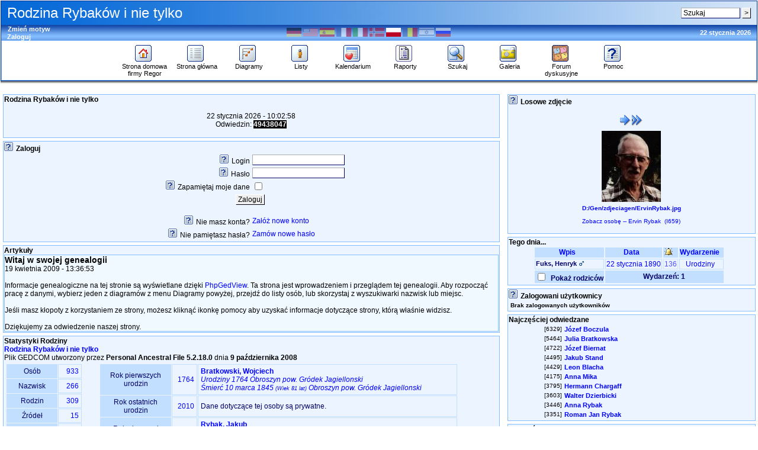

--- FILE ---
content_type: text/html; charset=UTF-8
request_url: https://drzewo.rgr.pl/?famid=F179&show_full=1
body_size: 89810
content:
<!DOCTYPE html PUBLIC "-//W3C//DTD XHTML 1.0 Transitional//EN" "http://www.w3.org/TR/xhtml1/DTD/xhtml1-transitional.dtd">
<html xmlns="http://www.w3.org/1999/xhtml">
	<head>
		<meta http-equiv="Content-Type" content="text/html; charset=UTF-8" />
		<link rel="shortcut icon" href="images/favicon.ico" type="image/x-icon" /> 
		<title>Rodzina Rybaków i nie tylko - PhpGedView</title>
					<link href="http://drzewo.rgr.pl/rss.php?ged=index" rel="alternate" type="application/atom+xml" title=" Rodzina Rybaków i nie tylko" />
				<link rel="stylesheet" href="themes/xenea/style.css" type="text/css" media="all" />
							<link rel="stylesheet" href="themes/xenea/mozilla.css" type="text/css" media="all" />
		<link rel="stylesheet" href="modules/lightbox/css/clearbox_music.css" type="text/css" /><link rel="stylesheet" href="modules/lightbox/css/album_page.css" type="text/css" media="screen" />
	<link rel="stylesheet" href="themes/xenea/print.css" type="text/css" media="print" />
			<meta name="author" content="Grzegorz Andrzej Rybak" />		<meta name="publisher" content="Grzegorz Andrzej Rybak" />		<meta name="copyright" content="Grzegorz Andrzej Rybak" />		<meta name="keywords" content="ancestry, genealogy, pedigree, tree, drzewo genealogiczne, genealogia, przodkowie, dziadkowie, rodzice, dzieci, historia, rodziny, rodowod, regor, ksiega rodzinna, rodzinne,, BIERNAT, BOHACZEK, BRATKOWSKI, BUŁKA, GRUNBAUM, JORAH, K., MACHOWSKI, MŁYNARCZYK, OGRODNIK, PIENIĄDZ, PORBES, RYBAK, STAND, SZWARC, ŚWIĄTNICKI" />
		<meta name="description" content="Rodzina Rybaków i nie tylko" />		<meta name="page-topic" content="Rodzina Rybaków i nie tylko" />		<meta name="audience" content="All" />		<meta name="page-type" content="Private Homepage" />		<meta name="robots" content="index, follow" />		<meta name="revisit-after" content="5 days" />		<meta name="generator" content="PhpGedView - http://www.phpgedview.net" />
		<script language="JavaScript" type="text/javascript">
	<!--
	function hidePrint() {
		var printlink = document.getElementById("printlink");
		var printlinktwo = document.getElementById("printlinktwo");
		if (printlink) {
			printlink.style.display="none";
			printlinktwo.style.display="none";
		}
	}
	function showBack() {
		var printlink = document.getElementById("printlink");
		var printlinktwo = document.getElementById("printlinktwo");
		if (printlink) {
			printlink.style.display="inline";
			printlinktwo.style.display="inline";
		}
	}
	//-->
	</script><script language="JavaScript" type="text/javascript">
		<!--
		/* setup some javascript variables */
		var query = "famid=F179&amp;show_full=1";
		var textDirection = "ltr";
		var browserType = "mozilla";
		var themeName = "xenea";
		var SCRIPT_NAME = "/index.php";
		/* keep the session id when opening new windows */
		var sessionid = "eg0af7f233nv1ar82bggir9h40";
		var sessionname = "PHPSESSID";
		var accesstime = "1769072575";
		var plusminus = new Array();
		plusminus[0] = new Image();
		plusminus[0].src = "themes/xenea/images/plus.gif";
		plusminus[1] = new Image();
		plusminus[1].src = "themes/xenea/images/minus.gif";
		var zoominout = new Array();
		zoominout[0] = new Image();
		zoominout[0].src = "themes/xenea/images/zoomin.gif";
		zoominout[1] = new Image();
		zoominout[1].src = "themes/xenea/images/zoomout.gif";
		var arrows = new Array();
		arrows[0] = new Image();
		arrows[0].src = "themes/xenea/images/larrow2.gif";
		arrows[1] = new Image();
		arrows[1].src = "themes/xenea/images/rarrow2.gif";
		arrows[2] = new Image();
		arrows[2].src = "themes/xenea/images/uarrow2.gif";
		arrows[3] = new Image();
		arrows[3].src = "themes/xenea/images/darrow2.gif";
	
	function message(username, method, url, subject) {
		if ((!url)||(url=="")) url='index.php%3Ffamid%3DF179%26amp%3Bshow_full%3D1';
		if ((!subject)||(subject=="")) subject="";
		window.open('message.php?to='+username+'&method='+method+'&url='+url+'&subject='+subject+"&"+sessionname+"="+sessionid, '_blank', 'top=50,left=50,width=600,height=500,resizable=1,scrollbars=1');
		return false;
	}

	var whichhelp = 'help_index.php&action=';
	//-->
	</script>
	<script src="phpgedview.js" language="JavaScript" type="text/javascript"></script>
		</head>
<body id="body"  onload="">
<!-- begin header section -->
<div id="header" class="ltr">
<table width="100%" border="0" cellspacing="0" cellpadding="1" bgcolor="#003399">
   <tr>
      <td>
      <table width="100%" border="0" cellspacing="0" cellpadding="0" style="background-image:url('themes/xenea/images/cabeza.jpg'); background-position:left top; background-repeat:repeat-y; height:40px;">
              <tr>
                <td width="10"><img src="themes/xenea/images/pixel.gif" width="1" height="1" alt="" /></td>
                <td valign="middle"><font color="#FFFFFF" size="5" face="Verdana, Arial, Helvetica, sans-serif">Rodzina Rybaków i nie tylko</font></td>
		                <td align="right">
               	<form action="search.php" method="get">
				<input type="hidden" name="action" value="general" />
				<input type="hidden" name="topsearch" value="yes" />
				<input type="text" name="query" accesskey="S" size="12" value="Szukaj" onfocus="if (this.value == 'Szukaj') this.value=''; focusHandler();" onblur="if (this.value == '') this.value='Szukaj';" />
				<input type="submit" name="search" value="&gt;" />
				</form>
				</td>
				<td width="10"><img src="themes/xenea/images/pixel.gif" width="1" height="1" alt="" /></td>
		              </tr></table>
					  <table width="100%" border="0" cellspacing="0" cellpadding="0" bgcolor="#84beff" style="background-image:url('themes/xenea/images/barra.gif');">
              <tr>
                <td width="10"><img src="themes/xenea/images/pixel.gif" width="1" height="18" alt="" /></td>
                <td><div id="favtheme" align="left" class="blanco"><div class="theme_form"><div id="menu02049803898" style="clear: both;" class="thememenuitem">
<a href="javascript:;" onmouseover="show_submenu('menu02049803898_subs', 'menu02049803898', 'down'); change_class('menu02049803898', 'thememenuitem_hover'); " onmouseout="timeout_submenu('menu02049803898_subs'); change_class('menu02049803898', 'thememenuitem'); ">Zmień motyw</a><div style="text-align: left;"><div id="menu02049803898_subs" class="themesubmenu" style="position: absolute; visibility: hidden; z-index: 100;" onmouseover="show_submenu(''); show_submenu('menu02049803898_subs');" onmouseout="timeout_submenu('menu02049803898_subs');">
<div id="menu11597828384" style="clear: both;" class="favsubmenuitem">
<a href="themechange.php?frompage=/index.php?famid=F179&amp;show_full=1&amp;mytheme=themes/cloudy/" onmouseover="show_submenu('menu11597828384_subs', 'menu11597828384', 'down'); change_class('menu11597828384', 'favsubmenuitem_hover'); " onmouseout="timeout_submenu('menu11597828384_subs'); change_class('menu11597828384', 'favsubmenuitem'); ">Cloudy</a></div>
<div id="menu22088533057" style="clear: both;" class="favsubmenuitem">
<a href="themechange.php?frompage=/index.php?famid=F179&amp;show_full=1&amp;mytheme=themes/minimal/" onmouseover="show_submenu('menu22088533057_subs', 'menu22088533057', 'down'); change_class('menu22088533057', 'favsubmenuitem_hover'); " onmouseout="timeout_submenu('menu22088533057_subs'); change_class('menu22088533057', 'favsubmenuitem'); ">Minimal</a></div>
<div id="menu3449322727" style="clear: both;" class="favsubmenuitem">
<a href="themechange.php?frompage=/index.php?famid=F179&amp;show_full=1&amp;mytheme=themes/ocean/" onmouseover="show_submenu('menu3449322727_subs', 'menu3449322727', 'down'); change_class('menu3449322727', 'favsubmenuitem_hover'); " onmouseout="timeout_submenu('menu3449322727_subs'); change_class('menu3449322727', 'favsubmenuitem'); ">Ocean</a></div>
<div id="menu4288377103" style="clear: both;" class="favsubmenuitem">
<a href="themechange.php?frompage=/index.php?famid=F179&amp;show_full=1&amp;mytheme=themes/simplyblue/" onmouseover="show_submenu('menu4288377103_subs', 'menu4288377103', 'down'); change_class('menu4288377103', 'favsubmenuitem_hover'); " onmouseout="timeout_submenu('menu4288377103_subs'); change_class('menu4288377103', 'favsubmenuitem'); ">SimplyBlue</a></div>
<div id="menu5703087201" style="clear: both;" class="favsubmenuitem">
<a href="themechange.php?frompage=/index.php?famid=F179&amp;show_full=1&amp;mytheme=themes/simplygreen/" onmouseover="show_submenu('menu5703087201_subs', 'menu5703087201', 'down'); change_class('menu5703087201', 'favsubmenuitem_hover'); " onmouseout="timeout_submenu('menu5703087201_subs'); change_class('menu5703087201', 'favsubmenuitem'); ">SimplyGreen</a></div>
<div id="menu61991631004" style="clear: both;" class="favsubmenuitem">
<a href="themechange.php?frompage=/index.php?famid=F179&amp;show_full=1&amp;mytheme=themes/simplyred/" onmouseover="show_submenu('menu61991631004_subs', 'menu61991631004', 'down'); change_class('menu61991631004', 'favsubmenuitem_hover'); " onmouseout="timeout_submenu('menu61991631004_subs'); change_class('menu61991631004', 'favsubmenuitem'); ">SimplyRed</a></div>
<div id="menu71511306897" style="clear: both;" class="favsubmenuitem">
<a href="themechange.php?frompage=/index.php?famid=F179&amp;show_full=1&amp;mytheme=themes/standard/" onmouseover="show_submenu('menu71511306897_subs', 'menu71511306897', 'down'); change_class('menu71511306897', 'favsubmenuitem_hover'); " onmouseout="timeout_submenu('menu71511306897_subs'); change_class('menu71511306897', 'favsubmenuitem'); ">Standard</a></div>
<div id="menu81618224773" style="clear: both;" class="favsubmenuitem">
<a href="themechange.php?frompage=/index.php?famid=F179&amp;show_full=1&amp;mytheme=themes/wood/" onmouseover="show_submenu('menu81618224773_subs', 'menu81618224773', 'down'); change_class('menu81618224773', 'favsubmenuitem_hover'); " onmouseout="timeout_submenu('menu81618224773_subs'); change_class('menu81618224773', 'favsubmenuitem'); ">Wood</a></div>
<div id="menu91413811179" style="clear: both;" class="favsubmenuitem_selected">
<a href="themechange.php?frompage=/index.php?famid=F179&amp;show_full=1&amp;mytheme=themes/xenea/" onmouseover="show_submenu('menu91413811179_subs', 'menu91413811179', 'down'); change_class('menu91413811179', 'favsubmenuitem_hover'); " onmouseout="timeout_submenu('menu91413811179_subs'); change_class('menu91413811179', 'favsubmenuitem_selected'); ">Xenea</a></div>
</div></div>
</div>
</div></div><a href="login.php?url=index.php%3Ffamid%3DF179%26show_full%3D1%26ged%3Dindex" class="link">Zaloguj</a><br /></td>
				<td valign="top"></td>
                <td><div align="center"><div class="lang_form"><a href="/index.php?famid=F179&amp;show_full=1&amp;changelanguage=yes&amp;NEWLANGUAGE=german"><img onmouseover="this.className='brightflag'" onmouseout="this.className='dimflag'" class="dimflag" src="images/flags/germany.gif" alt="Deutsch" title="Deutsch" /></a> <a href="/index.php?famid=F179&amp;show_full=1&amp;changelanguage=yes&amp;NEWLANGUAGE=english"><img onmouseover="this.className='brightflag'" onmouseout="this.className='dimflag'" class="dimflag" src="images/flags/usa.gif" alt="English" title="English" /></a> <a href="/index.php?famid=F179&amp;show_full=1&amp;changelanguage=yes&amp;NEWLANGUAGE=spanish"><img onmouseover="this.className='brightflag'" onmouseout="this.className='dimflag'" class="dimflag" src="images/flags/spain.gif" alt="Español" title="Español" /></a> <a href="/index.php?famid=F179&amp;show_full=1&amp;changelanguage=yes&amp;NEWLANGUAGE=french"><img onmouseover="this.className='brightflag'" onmouseout="this.className='dimflag'" class="dimflag" src="images/flags/france.gif" alt="Français" title="Français" /></a> <a href="/index.php?famid=F179&amp;show_full=1&amp;changelanguage=yes&amp;NEWLANGUAGE=italian"><img onmouseover="this.className='brightflag'" onmouseout="this.className='dimflag'" class="dimflag" src="images/flags/italy.gif" alt="Italiano" title="Italiano" /></a> <a href="/index.php?famid=F179&amp;show_full=1&amp;changelanguage=yes&amp;NEWLANGUAGE=norwegian"><img onmouseover="this.className='brightflag'" onmouseout="this.className='dimflag'" class="dimflag" src="images/flags/norway.gif" alt="Norsk" title="Norsk" /></a> <a href="/index.php?famid=F179&amp;show_full=1&amp;changelanguage=yes&amp;NEWLANGUAGE=polish"><img onmouseover="this.className='brightflag'" onmouseout="this.className='activeflag'" class="activeflag" src="images/flags/poland.gif" alt="Polski" title="Polski" /></a> <a href="/index.php?famid=F179&amp;show_full=1&amp;changelanguage=yes&amp;NEWLANGUAGE=romanian"><img onmouseover="this.className='brightflag'" onmouseout="this.className='dimflag'" class="dimflag" src="images/flags/romania.gif" alt="Română" title="Română" /></a> <a href="/index.php?famid=F179&amp;show_full=1&amp;changelanguage=yes&amp;NEWLANGUAGE=hebrew"><img onmouseover="this.className='brightflag'" onmouseout="this.className='dimflag'" class="dimflag" src="images/flags/israel.gif" alt="‏עברית" title="‏עברית" /></a> <a href="/index.php?famid=F179&amp;show_full=1&amp;changelanguage=yes&amp;NEWLANGUAGE=russian"><img onmouseover="this.className='brightflag'" onmouseout="this.className='dimflag'" class="dimflag" src="images/flags/russia.gif" alt="русский" title="русский" /></a></div></div></td>
				<td><div id="favdate" align="right" class="blanco"><span class="date">22 stycznia 2026</span>

                </div></td><td width="10"><img src="themes/xenea/images/pixel.gif" width="1" height="1" alt="" /></td></tr></table>
		<table width="100%" border="0" cellspacing="0" cellpadding="4" bgcolor="#FFFFFF" style="border: 1px solid #84beff">
  <tr>
    <td>
      <div align="center">
        <table width="100%" border="0" cellspacing="0" cellpadding="0" align="center">
	  <tr>
		<td width="10">
			&nbsp;
		</td>
			<td width="7%" valign="top">
<div id="menu101988583901" style="clear: both;" class="menuitem">
<a href="http://www.regor.pl" onmouseover="show_submenu('menu101988583901_subs', 'menu101988583901', 'down'); change_class('menu101988583901', 'menuitem_hover'); " onmouseout="timeout_submenu('menu101988583901_subs'); change_class('menu101988583901', 'menuitem'); "><img id="menu101988583901_icon" src="themes/xenea/images/home.gif" class="icon" alt="Strona domowa firmy Regor" title="Strona domowa firmy Regor" /><br />Strona domowa firmy Regor</a></div>
	</td>
	<td width="7%" valign="top">
<div id="menu111683763103" style="clear: both;" class="menuitem">
<a href="index.php?ctype=gedcom" onmouseover="show_submenu('menu111683763103_subs', 'menu111683763103', 'down'); change_class('menu111683763103', 'menuitem_hover'); " onmouseout="timeout_submenu('menu111683763103_subs'); change_class('menu111683763103', 'menuitem'); " accesskey="1"><img id="menu111683763103_icon" src="themes/xenea/images/gedcom.gif" class="icon" alt="Strona główna" title="Strona główna" /><br />Strona główna</a></div>
	</td>
	<td width="7%" valign="top">
<div id="menu12296341276" style="clear: both;" class="menuitem">
<a href="pedigree.php?ged=index&amp;show_full=1&amp;talloffset=1" onmouseover="show_submenu('menu12296341276_subs', 'menu12296341276', 'down'); change_class('menu12296341276', 'menuitem_hover'); " onmouseout="timeout_submenu('menu12296341276_subs'); change_class('menu12296341276', 'menuitem'); "><img id="menu12296341276_icon" src="themes/xenea/images/pedigree.gif" class="icon" alt="Diagramy" title="Diagramy" /><br />Diagramy</a><div style="text-align: left;"><div id="menu12296341276_subs" class="submenu" style="position: absolute; visibility: hidden; z-index: 100;" onmouseover="show_submenu(''); show_submenu('menu12296341276_subs');" onmouseout="timeout_submenu('menu12296341276_subs');">
<div id="menu13370435130" style="clear: both;" class="submenuitem">
<table border="0" cellpadding="0" cellspacing="0"><tr><td valign="middle"><a href="hourglass.php?ged=index" onmouseover="show_submenu('menu13370435130_subs', 'menu13370435130', 'down'); change_class('menu13370435130', 'submenuitem_hover'); " onmouseout="timeout_submenu('menu13370435130_subs'); change_class('menu13370435130', 'submenuitem'); "><img id="menu13370435130_icon" src="themes/xenea/images/small/hourglass.gif" class="icon" alt="Diagram klepsydrowy" title="Diagram klepsydrowy" /></a></td><td align="left" valign="middle" style="white-space: nowrap;"><a href="hourglass.php?ged=index" onmouseover="show_submenu('menu13370435130_subs', 'menu13370435130', 'down'); change_class('menu13370435130', 'submenuitem_hover'); " onmouseout="timeout_submenu('menu13370435130_subs'); change_class('menu13370435130', 'submenuitem'); ">Diagram klepsydrowy</a></td></tr></table></div>
<div id="menu141731217420" style="clear: both;" class="submenuitem">
<table border="0" cellpadding="0" cellspacing="0"><tr><td valign="middle"><a href="compact.php?ged=index" onmouseover="show_submenu('menu141731217420_subs', 'menu141731217420', 'down'); change_class('menu141731217420', 'submenuitem_hover'); " onmouseout="timeout_submenu('menu141731217420_subs'); change_class('menu141731217420', 'submenuitem'); "><img id="menu141731217420_icon" src="themes/xenea/images/small/ancestry.gif" class="icon" alt="Diagram kompaktowy" title="Diagram kompaktowy" /></a></td><td align="left" valign="middle" style="white-space: nowrap;"><a href="compact.php?ged=index" onmouseover="show_submenu('menu141731217420_subs', 'menu141731217420', 'down'); change_class('menu141731217420', 'submenuitem_hover'); " onmouseout="timeout_submenu('menu141731217420_subs'); change_class('menu141731217420', 'submenuitem'); ">Diagram kompaktowy</a></td></tr></table></div>
<div id="menu151013173114" style="clear: both;" class="submenuitem">
<table border="0" cellpadding="0" cellspacing="0"><tr><td valign="middle"><a href="fanchart.php?ged=index" onmouseover="show_submenu('menu151013173114_subs', 'menu151013173114', 'down'); change_class('menu151013173114', 'submenuitem_hover'); " onmouseout="timeout_submenu('menu151013173114_subs'); change_class('menu151013173114', 'submenuitem'); "><img id="menu151013173114_icon" src="themes/xenea/images/small/fanchart.gif" class="icon" alt="Diagram kołowy" title="Diagram kołowy" /></a></td><td align="left" valign="middle" style="white-space: nowrap;"><a href="fanchart.php?ged=index" onmouseover="show_submenu('menu151013173114_subs', 'menu151013173114', 'down'); change_class('menu151013173114', 'submenuitem_hover'); " onmouseout="timeout_submenu('menu151013173114_subs'); change_class('menu151013173114', 'submenuitem'); ">Diagram kołowy</a></td></tr></table></div>
<div id="menu16717931659" style="clear: both;" class="submenuitem">
<table border="0" cellpadding="0" cellspacing="0"><tr><td valign="middle"><a href="familybook.php?ged=index" onmouseover="show_submenu('menu16717931659_subs', 'menu16717931659', 'down'); change_class('menu16717931659', 'submenuitem_hover'); " onmouseout="timeout_submenu('menu16717931659_subs'); change_class('menu16717931659', 'submenuitem'); "><img id="menu16717931659_icon" src="themes/xenea/images/small/fambook.gif" class="icon" alt="Diagram księgi rodzinnej" title="Diagram księgi rodzinnej" /></a></td><td align="left" valign="middle" style="white-space: nowrap;"><a href="familybook.php?ged=index" onmouseover="show_submenu('menu16717931659_subs', 'menu16717931659', 'down'); change_class('menu16717931659', 'submenuitem_hover'); " onmouseout="timeout_submenu('menu16717931659_subs'); change_class('menu16717931659', 'submenuitem'); ">Diagram księgi rodzinnej</a></td></tr></table></div>
<div id="menu171549360357" style="clear: both;" class="submenuitem">
<table border="0" cellpadding="0" cellspacing="0"><tr><td valign="middle"><a href="relationship.php?ged=index" onmouseover="show_submenu('menu171549360357_subs', 'menu171549360357', 'down'); change_class('menu171549360357', 'submenuitem_hover'); " onmouseout="timeout_submenu('menu171549360357_subs'); change_class('menu171549360357', 'submenuitem'); "><img id="menu171549360357_icon" src="themes/xenea/images/small/relationship.gif" class="icon" alt="Diagram pokrewieństwa" title="Diagram pokrewieństwa" /></a></td><td align="left" valign="middle" style="white-space: nowrap;"><a href="relationship.php?ged=index" onmouseover="show_submenu('menu171549360357_subs', 'menu171549360357', 'down'); change_class('menu171549360357', 'submenuitem_hover'); " onmouseout="timeout_submenu('menu171549360357_subs'); change_class('menu171549360357', 'submenuitem'); ">Diagram pokrewieństwa</a></td></tr></table></div>
<div id="menu18781811554" style="clear: both;" class="submenuitem">
<table border="0" cellpadding="0" cellspacing="0"><tr><td valign="middle"><a href="descendancy.php?ged=index" onmouseover="show_submenu('menu18781811554_subs', 'menu18781811554', 'down'); change_class('menu18781811554', 'submenuitem_hover'); " onmouseout="timeout_submenu('menu18781811554_subs'); change_class('menu18781811554', 'submenuitem'); "><img id="menu18781811554_icon" src="themes/xenea/images/small/descendancy.gif" class="icon" alt="Diagram potomków" title="Diagram potomków" /></a></td><td align="left" valign="middle" style="white-space: nowrap;"><a href="descendancy.php?ged=index" onmouseover="show_submenu('menu18781811554_subs', 'menu18781811554', 'down'); change_class('menu18781811554', 'submenuitem_hover'); " onmouseout="timeout_submenu('menu18781811554_subs'); change_class('menu18781811554', 'submenuitem'); ">Diagram potomków</a></td></tr></table></div>
<div id="menu19303518449" style="clear: both;" class="submenuitem">
<table border="0" cellpadding="0" cellspacing="0"><tr><td valign="middle"><a href="ancestry.php?ged=index" onmouseover="show_submenu('menu19303518449_subs', 'menu19303518449', 'down'); change_class('menu19303518449', 'submenuitem_hover'); " onmouseout="timeout_submenu('menu19303518449_subs'); change_class('menu19303518449', 'submenuitem'); "><img id="menu19303518449_icon" src="themes/xenea/images/small/ancestry.gif" class="icon" alt="Diagram przodków" title="Diagram przodków" /></a></td><td align="left" valign="middle" style="white-space: nowrap;"><a href="ancestry.php?ged=index" onmouseover="show_submenu('menu19303518449_subs', 'menu19303518449', 'down'); change_class('menu19303518449', 'submenuitem_hover'); " onmouseout="timeout_submenu('menu19303518449_subs'); change_class('menu19303518449', 'submenuitem'); ">Diagram przodków</a></td></tr></table></div>
<div id="menu20954181034" style="clear: both;" class="submenuitem">
<table border="0" cellpadding="0" cellspacing="0"><tr><td valign="middle"><a href="pedigree.php?ged=index&amp;show_full=1&amp;talloffset=1" onmouseover="show_submenu('menu20954181034_subs', 'menu20954181034', 'down'); change_class('menu20954181034', 'submenuitem_hover'); " onmouseout="timeout_submenu('menu20954181034_subs'); change_class('menu20954181034', 'submenuitem'); "><img id="menu20954181034_icon" src="themes/xenea/images/small/pedigree.gif" class="icon" alt="Diagram rodowy" title="Diagram rodowy" /></a></td><td align="left" valign="middle" style="white-space: nowrap;"><a href="pedigree.php?ged=index&amp;show_full=1&amp;talloffset=1" onmouseover="show_submenu('menu20954181034_subs', 'menu20954181034', 'down'); change_class('menu20954181034', 'submenuitem_hover'); " onmouseout="timeout_submenu('menu20954181034_subs'); change_class('menu20954181034', 'submenuitem'); ">Diagram rodowy</a></td></tr></table></div>
<div id="menu21729493631" style="clear: both;" class="submenuitem">
<table border="0" cellpadding="0" cellspacing="0"><tr><td valign="middle"><a href="treenav.php?ged=index&amp;rootid=" onmouseover="show_submenu('menu21729493631_subs', 'menu21729493631', 'down'); change_class('menu21729493631', 'submenuitem_hover'); " onmouseout="timeout_submenu('menu21729493631_subs'); change_class('menu21729493631', 'submenuitem'); "><img id="menu21729493631_icon" src="themes/xenea/images/small/gedcom.gif" class="icon" alt="Interaktywne drzewo" title="Interaktywne drzewo" /></a></td><td align="left" valign="middle" style="white-space: nowrap;"><a href="treenav.php?ged=index&amp;rootid=" onmouseover="show_submenu('menu21729493631_subs', 'menu21729493631', 'down'); change_class('menu21729493631', 'submenuitem_hover'); " onmouseout="timeout_submenu('menu21729493631_subs'); change_class('menu21729493631', 'submenuitem'); ">Interaktywne drzewo</a></td></tr></table></div>
<div id="menu221402684147" style="clear: both;" class="submenuitem">
<table border="0" cellpadding="0" cellspacing="0"><tr><td valign="middle"><a href="statistics.php" onmouseover="show_submenu('menu221402684147_subs', 'menu221402684147', 'down'); change_class('menu221402684147', 'submenuitem_hover'); " onmouseout="timeout_submenu('menu221402684147_subs'); change_class('menu221402684147', 'submenuitem'); "><img id="menu221402684147_icon" src="themes/xenea/images/small/statistic.gif" class="icon" alt="Statystyki" title="Statystyki" /></a></td><td align="left" valign="middle" style="white-space: nowrap;"><a href="statistics.php" onmouseover="show_submenu('menu221402684147_subs', 'menu221402684147', 'down'); change_class('menu221402684147', 'submenuitem_hover'); " onmouseout="timeout_submenu('menu221402684147_subs'); change_class('menu221402684147', 'submenuitem'); ">Statystyki</a></td></tr></table></div>
<div id="menu23800210057" style="clear: both;" class="submenuitem">
<table border="0" cellpadding="0" cellspacing="0"><tr><td valign="middle"><a href="lifespan.php?ged=index" onmouseover="show_submenu('menu23800210057_subs', 'menu23800210057', 'down'); change_class('menu23800210057', 'submenuitem_hover'); " onmouseout="timeout_submenu('menu23800210057_subs'); change_class('menu23800210057', 'submenuitem'); "><img id="menu23800210057_icon" src="themes/xenea/images/small/timeline.gif" class="icon" alt="Wykres długości życia" title="Wykres długości życia" /></a></td><td align="left" valign="middle" style="white-space: nowrap;"><a href="lifespan.php?ged=index" onmouseover="show_submenu('menu23800210057_subs', 'menu23800210057', 'down'); change_class('menu23800210057', 'submenuitem_hover'); " onmouseout="timeout_submenu('menu23800210057_subs'); change_class('menu23800210057', 'submenuitem'); ">Wykres długości życia</a></td></tr></table></div>
<div id="menu24550490071" style="clear: both;" class="submenuitem">
<table border="0" cellpadding="0" cellspacing="0"><tr><td valign="middle"><a href="timeline.php?ged=index" onmouseover="show_submenu('menu24550490071_subs', 'menu24550490071', 'down'); change_class('menu24550490071', 'submenuitem_hover'); " onmouseout="timeout_submenu('menu24550490071_subs'); change_class('menu24550490071', 'submenuitem'); "><img id="menu24550490071_icon" src="themes/xenea/images/small/timeline.gif" class="icon" alt="Wykres osi czasu" title="Wykres osi czasu" /></a></td><td align="left" valign="middle" style="white-space: nowrap;"><a href="timeline.php?ged=index" onmouseover="show_submenu('menu24550490071_subs', 'menu24550490071', 'down'); change_class('menu24550490071', 'submenuitem_hover'); " onmouseout="timeout_submenu('menu24550490071_subs'); change_class('menu24550490071', 'submenuitem'); ">Wykres osi czasu</a></td></tr></table></div>
</div></div>
</div>
	</td>
	<td width="7%" valign="top">
<div id="menu251223777229" style="clear: both;" class="menuitem">
<a href="indilist.php?ged=index" onmouseover="show_submenu('menu251223777229_subs', 'menu251223777229', 'down'); change_class('menu251223777229', 'menuitem_hover'); " onmouseout="timeout_submenu('menu251223777229_subs'); change_class('menu251223777229', 'menuitem'); "><img id="menu251223777229_icon" src="themes/xenea/images/indis.gif" class="icon" alt="Listy" title="Listy" /><br />Listy</a><div style="text-align: left;"><div id="menu251223777229_subs" class="submenu" style="position: absolute; visibility: hidden; z-index: 100;" onmouseover="show_submenu(''); show_submenu('menu251223777229_subs');" onmouseout="timeout_submenu('menu251223777229_subs');">
<div id="menu26255256043" style="clear: both;" class="submenuitem">
<table border="0" cellpadding="0" cellspacing="0"><tr><td valign="middle"><a href="placelist.php?ged=index" onmouseover="show_submenu('menu26255256043_subs', 'menu26255256043', 'down'); change_class('menu26255256043', 'submenuitem_hover'); " onmouseout="timeout_submenu('menu26255256043_subs'); change_class('menu26255256043', 'submenuitem'); "><img id="menu26255256043_icon" src="themes/xenea/images/small/place.gif" class="icon" alt="Hierarchia miejsc" title="Hierarchia miejsc" /></a></td><td align="left" valign="middle" style="white-space: nowrap;"><a href="placelist.php?ged=index" onmouseover="show_submenu('menu26255256043_subs', 'menu26255256043', 'down'); change_class('menu26255256043', 'submenuitem_hover'); " onmouseout="timeout_submenu('menu26255256043_subs'); change_class('menu26255256043', 'submenuitem'); ">Hierarchia miejsc</a></td></tr></table></div>
<div id="menu271785691164" style="clear: both;" class="submenuitem">
<table border="0" cellpadding="0" cellspacing="0"><tr><td valign="middle"><a href="medialist.php?ged=index" onmouseover="show_submenu('menu271785691164_subs', 'menu271785691164', 'down'); change_class('menu271785691164', 'submenuitem_hover'); " onmouseout="timeout_submenu('menu271785691164_subs'); change_class('menu271785691164', 'submenuitem'); "><img id="menu271785691164_icon" src="themes/xenea/images/small/menu_media.gif" class="icon" alt="Lista multimediów" title="Lista multimediów" /></a></td><td align="left" valign="middle" style="white-space: nowrap;"><a href="medialist.php?ged=index" onmouseover="show_submenu('menu271785691164_subs', 'menu271785691164', 'down'); change_class('menu271785691164', 'submenuitem_hover'); " onmouseout="timeout_submenu('menu271785691164_subs'); change_class('menu271785691164', 'submenuitem'); ">Lista multimediów</a></td></tr></table></div>
<div id="menu28761356274" style="clear: both;" class="submenuitem">
<table border="0" cellpadding="0" cellspacing="0"><tr><td valign="middle"><a href="indilist.php?ged=index" onmouseover="show_submenu('menu28761356274_subs', 'menu28761356274', 'down'); change_class('menu28761356274', 'submenuitem_hover'); " onmouseout="timeout_submenu('menu28761356274_subs'); change_class('menu28761356274', 'submenuitem'); "><img id="menu28761356274_icon" src="themes/xenea/images/small/indis.gif" class="icon" alt="Lista osób" title="Lista osób" /></a></td><td align="left" valign="middle" style="white-space: nowrap;"><a href="indilist.php?ged=index" onmouseover="show_submenu('menu28761356274_subs', 'menu28761356274', 'down'); change_class('menu28761356274', 'submenuitem_hover'); " onmouseout="timeout_submenu('menu28761356274_subs'); change_class('menu28761356274', 'submenuitem'); ">Lista osób</a></td></tr></table></div>
<div id="menu29948906202" style="clear: both;" class="submenuitem">
<table border="0" cellpadding="0" cellspacing="0"><tr><td valign="middle"><a href="repolist.php" onmouseover="show_submenu('menu29948906202_subs', 'menu29948906202', 'down'); change_class('menu29948906202', 'submenuitem_hover'); " onmouseout="timeout_submenu('menu29948906202_subs'); change_class('menu29948906202', 'submenuitem'); "><img id="menu29948906202_icon" src="themes/xenea/images/small/menu_repository.gif" class="icon" alt="Lista repozytoriów" title="Lista repozytoriów" /></a></td><td align="left" valign="middle" style="white-space: nowrap;"><a href="repolist.php" onmouseover="show_submenu('menu29948906202_subs', 'menu29948906202', 'down'); change_class('menu29948906202', 'submenuitem_hover'); " onmouseout="timeout_submenu('menu29948906202_subs'); change_class('menu29948906202', 'submenuitem'); ">Lista repozytoriów</a></td></tr></table></div>
<div id="menu30636102087" style="clear: both;" class="submenuitem">
<table border="0" cellpadding="0" cellspacing="0"><tr><td valign="middle"><a href="famlist.php?ged=index" onmouseover="show_submenu('menu30636102087_subs', 'menu30636102087', 'down'); change_class('menu30636102087', 'submenuitem_hover'); " onmouseout="timeout_submenu('menu30636102087_subs'); change_class('menu30636102087', 'submenuitem'); "><img id="menu30636102087_icon" src="themes/xenea/images/small/cfamily.gif" class="icon" alt="Lista rodzin" title="Lista rodzin" /></a></td><td align="left" valign="middle" style="white-space: nowrap;"><a href="famlist.php?ged=index" onmouseover="show_submenu('menu30636102087_subs', 'menu30636102087', 'down'); change_class('menu30636102087', 'submenuitem_hover'); " onmouseout="timeout_submenu('menu30636102087_subs'); change_class('menu30636102087', 'submenuitem'); ">Lista rodzin</a></td></tr></table></div>
</div></div>
</div>
	</td>
	<td width="7%" valign="top">
<div id="menu31663676524" style="clear: both;" class="menuitem">
<a href="calendar.php?ged=index" onmouseover="show_submenu('menu31663676524_subs', 'menu31663676524', 'down'); change_class('menu31663676524', 'menuitem_hover'); " onmouseout="timeout_submenu('menu31663676524_subs'); change_class('menu31663676524', 'menuitem'); "><img id="menu31663676524_icon" src="themes/xenea/images/calendar.gif" class="icon" alt="Kalendarium" title="Kalendarium" /><br />Kalendarium</a><div style="text-align: left;"><div id="menu31663676524_subs" class="submenu" style="position: absolute; visibility: hidden; z-index: 100;" onmouseover="show_submenu(''); show_submenu('menu31663676524_subs');" onmouseout="timeout_submenu('menu31663676524_subs');">
<div id="menu32399250938" style="clear: both;" class="submenuitem">
<table border="0" cellpadding="0" cellspacing="0"><tr><td valign="middle"><a href="calendar.php?ged=index" onmouseover="show_submenu('menu32399250938_subs', 'menu32399250938', 'down'); change_class('menu32399250938', 'submenuitem_hover'); " onmouseout="timeout_submenu('menu32399250938_subs'); change_class('menu32399250938', 'submenuitem'); "><img id="menu32399250938_icon" src="themes/xenea/images/small/calendar.gif" class="icon" alt="Pokaż dzień" title="Pokaż dzień" /></a></td><td align="left" valign="middle" style="white-space: nowrap;"><a href="calendar.php?ged=index" onmouseover="show_submenu('menu32399250938_subs', 'menu32399250938', 'down'); change_class('menu32399250938', 'submenuitem_hover'); " onmouseout="timeout_submenu('menu32399250938_subs'); change_class('menu32399250938', 'submenuitem'); ">Pokaż dzień</a></td></tr></table></div>
<div id="menu33577151497" style="clear: both;" class="submenuitem">
<table border="0" cellpadding="0" cellspacing="0"><tr><td valign="middle"><a href="calendar.php?ged=index&amp;action=calendar" onmouseover="show_submenu('menu33577151497_subs', 'menu33577151497', 'down'); change_class('menu33577151497', 'submenuitem_hover'); " onmouseout="timeout_submenu('menu33577151497_subs'); change_class('menu33577151497', 'submenuitem'); "><img id="menu33577151497_icon" src="themes/xenea/images/small/calendar.gif" class="icon" alt="Pokaż miesiąc" title="Pokaż miesiąc" /></a></td><td align="left" valign="middle" style="white-space: nowrap;"><a href="calendar.php?ged=index&amp;action=calendar" onmouseover="show_submenu('menu33577151497_subs', 'menu33577151497', 'down'); change_class('menu33577151497', 'submenuitem_hover'); " onmouseout="timeout_submenu('menu33577151497_subs'); change_class('menu33577151497', 'submenuitem'); ">Pokaż miesiąc</a></td></tr></table></div>
<div id="menu341112999252" style="clear: both;" class="submenuitem">
<table border="0" cellpadding="0" cellspacing="0"><tr><td valign="middle"><a href="calendar.php?ged=index&amp;action=year" onmouseover="show_submenu('menu341112999252_subs', 'menu341112999252', 'down'); change_class('menu341112999252', 'submenuitem_hover'); " onmouseout="timeout_submenu('menu341112999252_subs'); change_class('menu341112999252', 'submenuitem'); "><img id="menu341112999252_icon" src="themes/xenea/images/small/calendar.gif" class="icon" alt="Pokaż rok" title="Pokaż rok" /></a></td><td align="left" valign="middle" style="white-space: nowrap;"><a href="calendar.php?ged=index&amp;action=year" onmouseover="show_submenu('menu341112999252_subs', 'menu341112999252', 'down'); change_class('menu341112999252', 'submenuitem_hover'); " onmouseout="timeout_submenu('menu341112999252_subs'); change_class('menu341112999252', 'submenuitem'); ">Pokaż rok</a></td></tr></table></div>
</div></div>
</div>
	</td>
	<td width="7%" valign="top">
<div id="menu35687628042" style="clear: both;" class="menuitem">
<a href="reportengine.php?ged=index" onmouseover="show_submenu('menu35687628042_subs', 'menu35687628042', 'down'); change_class('menu35687628042', 'menuitem_hover'); " onmouseout="timeout_submenu('menu35687628042_subs'); change_class('menu35687628042', 'menuitem'); "><img id="menu35687628042_icon" src="themes/xenea/images/report.gif" class="icon" alt="Raporty" title="Raporty" /><br />Raporty</a><div style="text-align: left;"><div id="menu35687628042_subs" class="submenu" style="position: absolute; visibility: hidden; z-index: 100;" onmouseover="show_submenu(''); show_submenu('menu35687628042_subs');" onmouseout="timeout_submenu('menu35687628042_subs');">
<div id="menu361280238698" style="clear: both;" class="submenuitem">
<table border="0" cellpadding="0" cellspacing="0"><tr><td valign="middle"><a href="reportengine.php?ged=index&amp;action=setup&amp;report=reports/pedigree.xml" onmouseover="show_submenu('menu361280238698_subs', 'menu361280238698', 'down'); change_class('menu361280238698', 'submenuitem_hover'); " onmouseout="timeout_submenu('menu361280238698_subs'); change_class('menu361280238698', 'submenuitem'); "><img id="menu361280238698_icon" src="themes/xenea/images/small/pedigree.gif" class="icon" alt="Diagram rodowy (pionowy)" title="Diagram rodowy (pionowy)" /></a></td><td align="left" valign="middle" style="white-space: nowrap;"><a href="reportengine.php?ged=index&amp;action=setup&amp;report=reports/pedigree.xml" onmouseover="show_submenu('menu361280238698_subs', 'menu361280238698', 'down'); change_class('menu361280238698', 'submenuitem_hover'); " onmouseout="timeout_submenu('menu361280238698_subs'); change_class('menu361280238698', 'submenuitem'); ">Diagram rodowy (pionowy)</a></td></tr></table></div>
<div id="menu37957146608" style="clear: both;" class="submenuitem">
<table border="0" cellpadding="0" cellspacing="0"><tr><td valign="middle"><a href="reportengine.php?ged=index&amp;action=setup&amp;report=reports/pedigree_l.xml" onmouseover="show_submenu('menu37957146608_subs', 'menu37957146608', 'down'); change_class('menu37957146608', 'submenuitem_hover'); " onmouseout="timeout_submenu('menu37957146608_subs'); change_class('menu37957146608', 'submenuitem'); "><img id="menu37957146608_icon" src="themes/xenea/images/small/pedigree.gif" class="icon" alt="Diagram rodowy (poziomy)" title="Diagram rodowy (poziomy)" /></a></td><td align="left" valign="middle" style="white-space: nowrap;"><a href="reportengine.php?ged=index&amp;action=setup&amp;report=reports/pedigree_l.xml" onmouseover="show_submenu('menu37957146608_subs', 'menu37957146608', 'down'); change_class('menu37957146608', 'submenuitem_hover'); " onmouseout="timeout_submenu('menu37957146608_subs'); change_class('menu37957146608', 'submenuitem'); ">Diagram rodowy (poziomy)</a></td></tr></table></div>
<div id="menu3851451291" style="clear: both;" class="submenuitem">
<table border="0" cellpadding="0" cellspacing="0"><tr><td valign="middle"><a href="reportengine.php?ged=index&amp;action=setup&amp;report=reports/cemeterylist.xml" onmouseover="show_submenu('menu3851451291_subs', 'menu3851451291', 'down'); change_class('menu3851451291', 'submenuitem_hover'); " onmouseout="timeout_submenu('menu3851451291_subs'); change_class('menu3851451291', 'submenuitem'); "><img id="menu3851451291_icon" src="themes/xenea/images/small/place.gif" class="icon" alt="Raport o cmentarzach" title="Raport o cmentarzach" /></a></td><td align="left" valign="middle" style="white-space: nowrap;"><a href="reportengine.php?ged=index&amp;action=setup&amp;report=reports/cemeterylist.xml" onmouseover="show_submenu('menu3851451291_subs', 'menu3851451291', 'down'); change_class('menu3851451291', 'submenuitem_hover'); " onmouseout="timeout_submenu('menu3851451291_subs'); change_class('menu3851451291', 'submenuitem'); ">Raport o cmentarzach</a></td></tr></table></div>
<div id="menu39750979823" style="clear: both;" class="submenuitem">
<table border="0" cellpadding="0" cellspacing="0"><tr><td valign="middle"><a href="reportengine.php?ged=index&amp;action=setup&amp;report=reports/birthlist.xml" onmouseover="show_submenu('menu39750979823_subs', 'menu39750979823', 'down'); change_class('menu39750979823', 'submenuitem_hover'); " onmouseout="timeout_submenu('menu39750979823_subs'); change_class('menu39750979823', 'submenuitem'); "><img id="menu39750979823_icon" src="themes/xenea/images/small/place.gif" class="icon" alt="Raport o datach i miejscach urodzenia" title="Raport o datach i miejscach urodzenia" /></a></td><td align="left" valign="middle" style="white-space: nowrap;"><a href="reportengine.php?ged=index&amp;action=setup&amp;report=reports/birthlist.xml" onmouseover="show_submenu('menu39750979823_subs', 'menu39750979823', 'down'); change_class('menu39750979823', 'submenuitem_hover'); " onmouseout="timeout_submenu('menu39750979823_subs'); change_class('menu39750979823', 'submenuitem'); ">Raport o datach i miejscach urodzenia</a></td></tr></table></div>
<div id="menu40223474139" style="clear: both;" class="submenuitem">
<table border="0" cellpadding="0" cellspacing="0"><tr><td valign="middle"><a href="reportengine.php?ged=index&amp;action=setup&amp;report=reports/marrlist.xml" onmouseover="show_submenu('menu40223474139_subs', 'menu40223474139', 'down'); change_class('menu40223474139', 'submenuitem_hover'); " onmouseout="timeout_submenu('menu40223474139_subs'); change_class('menu40223474139', 'submenuitem'); "><img id="menu40223474139_icon" src="themes/xenea/images/small/sfamily.gif" class="icon" alt="Raport o datach i miejscach ślubów" title="Raport o datach i miejscach ślubów" /></a></td><td align="left" valign="middle" style="white-space: nowrap;"><a href="reportengine.php?ged=index&amp;action=setup&amp;report=reports/marrlist.xml" onmouseover="show_submenu('menu40223474139_subs', 'menu40223474139', 'down'); change_class('menu40223474139', 'submenuitem_hover'); " onmouseout="timeout_submenu('menu40223474139_subs'); change_class('menu40223474139', 'submenuitem'); ">Raport o datach i miejscach ślubów</a></td></tr></table></div>
<div id="menu412040035193" style="clear: both;" class="submenuitem">
<table border="0" cellpadding="0" cellspacing="0"><tr><td valign="middle"><a href="reportengine.php?ged=index&amp;action=setup&amp;report=reports/deathlist.xml" onmouseover="show_submenu('menu412040035193_subs', 'menu412040035193', 'down'); change_class('menu412040035193', 'submenuitem_hover'); " onmouseout="timeout_submenu('menu412040035193_subs'); change_class('menu412040035193', 'submenuitem'); "><img id="menu412040035193_icon" src="themes/xenea/images/small/place.gif" class="icon" alt="Raport o datach i miejscach śmierci" title="Raport o datach i miejscach śmierci" /></a></td><td align="left" valign="middle" style="white-space: nowrap;"><a href="reportengine.php?ged=index&amp;action=setup&amp;report=reports/deathlist.xml" onmouseover="show_submenu('menu412040035193_subs', 'menu412040035193', 'down'); change_class('menu412040035193', 'submenuitem_hover'); " onmouseout="timeout_submenu('menu412040035193_subs'); change_class('menu412040035193', 'submenuitem'); ">Raport o datach i miejscach śmierci</a></td></tr></table></div>
<div id="menu42287259279" style="clear: both;" class="submenuitem">
<table border="0" cellpadding="0" cellspacing="0"><tr><td valign="middle"><a href="reportengine.php?ged=index&amp;action=setup&amp;report=reports/familygroup.xml" onmouseover="show_submenu('menu42287259279_subs', 'menu42287259279', 'down'); change_class('menu42287259279', 'submenuitem_hover'); " onmouseout="timeout_submenu('menu42287259279_subs'); change_class('menu42287259279', 'submenuitem'); "><img id="menu42287259279_icon" src="themes/xenea/images/small/sfamily.gif" class="icon" alt="Raport o grupie rodzinnej" title="Raport o grupie rodzinnej" /></a></td><td align="left" valign="middle" style="white-space: nowrap;"><a href="reportengine.php?ged=index&amp;action=setup&amp;report=reports/familygroup.xml" onmouseover="show_submenu('menu42287259279_subs', 'menu42287259279', 'down'); change_class('menu42287259279', 'submenuitem_hover'); " onmouseout="timeout_submenu('menu42287259279_subs'); change_class('menu42287259279', 'submenuitem'); ">Raport o grupie rodzinnej</a></td></tr></table></div>
<div id="menu43519815416" style="clear: both;" class="submenuitem">
<table border="0" cellpadding="0" cellspacing="0"><tr><td valign="middle"><a href="reportengine.php?ged=index&amp;action=setup&amp;report=reports/relativelist.xml" onmouseover="show_submenu('menu43519815416_subs', 'menu43519815416', 'down'); change_class('menu43519815416', 'submenuitem_hover'); " onmouseout="timeout_submenu('menu43519815416_subs'); change_class('menu43519815416', 'submenuitem'); "><img id="menu43519815416_icon" src="themes/xenea/images/small/cfamily.gif" class="icon" alt="Raport o krewnych (podstawowy)" title="Raport o krewnych (podstawowy)" /></a></td><td align="left" valign="middle" style="white-space: nowrap;"><a href="reportengine.php?ged=index&amp;action=setup&amp;report=reports/relativelist.xml" onmouseover="show_submenu('menu43519815416_subs', 'menu43519815416', 'down'); change_class('menu43519815416', 'submenuitem_hover'); " onmouseout="timeout_submenu('menu43519815416_subs'); change_class('menu43519815416', 'submenuitem'); ">Raport o krewnych (podstawowy)</a></td></tr></table></div>
<div id="menu44262986675" style="clear: both;" class="submenuitem">
<table border="0" cellpadding="0" cellspacing="0"><tr><td valign="middle"><a href="reportengine.php?ged=index&amp;action=setup&amp;report=reports/relativelist_ext.xml" onmouseover="show_submenu('menu44262986675_subs', 'menu44262986675', 'down'); change_class('menu44262986675', 'submenuitem_hover'); " onmouseout="timeout_submenu('menu44262986675_subs'); change_class('menu44262986675', 'submenuitem'); "><img id="menu44262986675_icon" src="themes/xenea/images/small/cfamily.gif" class="icon" alt="Raport o krewnych (szczegółowy)" title="Raport o krewnych (szczegółowy)" /></a></td><td align="left" valign="middle" style="white-space: nowrap;"><a href="reportengine.php?ged=index&amp;action=setup&amp;report=reports/relativelist_ext.xml" onmouseover="show_submenu('menu44262986675_subs', 'menu44262986675', 'down'); change_class('menu44262986675', 'submenuitem_hover'); " onmouseout="timeout_submenu('menu44262986675_subs'); change_class('menu44262986675', 'submenuitem'); ">Raport o krewnych (szczegółowy)</a></td></tr></table></div>
<div id="menu452018476699" style="clear: both;" class="submenuitem">
<table border="0" cellpadding="0" cellspacing="0"><tr><td valign="middle"><a href="reportengine.php?ged=index&amp;action=setup&amp;report=reports/descendancy.xml" onmouseover="show_submenu('menu452018476699_subs', 'menu452018476699', 'down'); change_class('menu452018476699', 'submenuitem_hover'); " onmouseout="timeout_submenu('menu452018476699_subs'); change_class('menu452018476699', 'submenuitem'); "><img id="menu452018476699_icon" src="themes/xenea/images/small/cfamily.gif" class="icon" alt="Raport o potomkach" title="Raport o potomkach" /></a></td><td align="left" valign="middle" style="white-space: nowrap;"><a href="reportengine.php?ged=index&amp;action=setup&amp;report=reports/descendancy.xml" onmouseover="show_submenu('menu452018476699_subs', 'menu452018476699', 'down'); change_class('menu452018476699', 'submenuitem_hover'); " onmouseout="timeout_submenu('menu452018476699_subs'); change_class('menu452018476699', 'submenuitem'); ">Raport o potomkach</a></td></tr></table></div>
<div id="menu461532988530" style="clear: both;" class="submenuitem">
<table border="0" cellpadding="0" cellspacing="0"><tr><td valign="middle"><a href="reportengine.php?ged=index&amp;action=setup&amp;report=reports/individual.xml" onmouseover="show_submenu('menu461532988530_subs', 'menu461532988530', 'down'); change_class('menu461532988530', 'submenuitem_hover'); " onmouseout="timeout_submenu('menu461532988530_subs'); change_class('menu461532988530', 'submenuitem'); "><img id="menu461532988530_icon" src="themes/xenea/images/small/indis.gif" class="icon" alt="Raport osobowy" title="Raport osobowy" /></a></td><td align="left" valign="middle" style="white-space: nowrap;"><a href="reportengine.php?ged=index&amp;action=setup&amp;report=reports/individual.xml" onmouseover="show_submenu('menu461532988530_subs', 'menu461532988530', 'down'); change_class('menu461532988530', 'submenuitem_hover'); " onmouseout="timeout_submenu('menu461532988530_subs'); change_class('menu461532988530', 'submenuitem'); ">Raport osobowy</a></td></tr></table></div>
<div id="menu47980918334" style="clear: both;" class="submenuitem">
<table border="0" cellpadding="0" cellspacing="0"><tr><td valign="middle"><a href="reportengine.php?ged=index&amp;action=setup&amp;report=reports/bdmlist.xml" onmouseover="show_submenu('menu47980918334_subs', 'menu47980918334', 'down'); change_class('menu47980918334', 'submenuitem_hover'); " onmouseout="timeout_submenu('menu47980918334_subs'); change_class('menu47980918334', 'submenuitem'); "><img id="menu47980918334_icon" src="themes/xenea/images/small/place.gif" class="icon" alt="Urodziny, zgony, małżeństwa" title="Urodziny, zgony, małżeństwa" /></a></td><td align="left" valign="middle" style="white-space: nowrap;"><a href="reportengine.php?ged=index&amp;action=setup&amp;report=reports/bdmlist.xml" onmouseover="show_submenu('menu47980918334_subs', 'menu47980918334', 'down'); change_class('menu47980918334', 'submenuitem_hover'); " onmouseout="timeout_submenu('menu47980918334_subs'); change_class('menu47980918334', 'submenuitem'); ">Urodziny, zgony, małżeństwa</a></td></tr></table></div>
<div id="menu481420353408" style="clear: both;" class="submenuitem">
<table border="0" cellpadding="0" cellspacing="0"><tr><td valign="middle"><a href="reportengine.php?ged=index&amp;action=setup&amp;report=reports/ahnentafel.xml" onmouseover="show_submenu('menu481420353408_subs', 'menu481420353408', 'down'); change_class('menu481420353408', 'submenuitem_hover'); " onmouseout="timeout_submenu('menu481420353408_subs'); change_class('menu481420353408', 'submenuitem'); "><img id="menu481420353408_icon" src="themes/xenea/images/small/ancestry.gif" class="icon" alt="Wywód przodków" title="Wywód przodków" /></a></td><td align="left" valign="middle" style="white-space: nowrap;"><a href="reportengine.php?ged=index&amp;action=setup&amp;report=reports/ahnentafel.xml" onmouseover="show_submenu('menu481420353408_subs', 'menu481420353408', 'down'); change_class('menu481420353408', 'submenuitem_hover'); " onmouseout="timeout_submenu('menu481420353408_subs'); change_class('menu481420353408', 'submenuitem'); ">Wywód przodków</a></td></tr></table></div>
</div></div>
</div>
	</td>
	<td width="7%" valign="top">
<div id="menu49167316436" style="clear: both;" class="menuitem">
<a href="search.php?ged=index" onmouseover="show_submenu('menu49167316436_subs', 'menu49167316436', 'down'); change_class('menu49167316436', 'menuitem_hover'); " onmouseout="timeout_submenu('menu49167316436_subs'); change_class('menu49167316436', 'menuitem'); "><img id="menu49167316436_icon" src="themes/xenea/images/search.gif" class="icon" alt="Szukaj" title="Szukaj" /><br />Szukaj</a><div style="text-align: left;"><div id="menu49167316436_subs" class="submenu" style="position: absolute; visibility: hidden; z-index: 100;" onmouseover="show_submenu(''); show_submenu('menu49167316436_subs');" onmouseout="timeout_submenu('menu49167316436_subs');">
<div id="menu501284436783" style="clear: both;" class="submenuitem">
<table border="0" cellpadding="0" cellspacing="0"><tr><td valign="middle"><a href="search.php?ged=index&amp;action=general" onmouseover="show_submenu('menu501284436783_subs', 'menu501284436783', 'down'); change_class('menu501284436783', 'submenuitem_hover'); " onmouseout="timeout_submenu('menu501284436783_subs'); change_class('menu501284436783', 'submenuitem'); "><img id="menu501284436783_icon" src="themes/xenea/images/small/search.gif" class="icon" alt="Wyszukiwanie proste" title="Wyszukiwanie proste" /></a></td><td align="left" valign="middle" style="white-space: nowrap;"><a href="search.php?ged=index&amp;action=general" onmouseover="show_submenu('menu501284436783_subs', 'menu501284436783', 'down'); change_class('menu501284436783', 'submenuitem_hover'); " onmouseout="timeout_submenu('menu501284436783_subs'); change_class('menu501284436783', 'submenuitem'); ">Wyszukiwanie proste</a></td></tr></table></div>
<div id="menu51227050794" style="clear: both;" class="submenuitem">
<table border="0" cellpadding="0" cellspacing="0"><tr><td valign="middle"><a href="search.php?ged=index&amp;action=soundex" onmouseover="show_submenu('menu51227050794_subs', 'menu51227050794', 'down'); change_class('menu51227050794', 'submenuitem_hover'); " onmouseout="timeout_submenu('menu51227050794_subs'); change_class('menu51227050794', 'submenuitem'); "><img id="menu51227050794_icon" src="themes/xenea/images/small/search.gif" class="icon" alt="Wyszukiwanie fonetyczne" title="Wyszukiwanie fonetyczne" /></a></td><td align="left" valign="middle" style="white-space: nowrap;"><a href="search.php?ged=index&amp;action=soundex" onmouseover="show_submenu('menu51227050794_subs', 'menu51227050794', 'down'); change_class('menu51227050794', 'submenuitem_hover'); " onmouseout="timeout_submenu('menu51227050794_subs'); change_class('menu51227050794', 'submenuitem'); ">Wyszukiwanie fonetyczne</a></td></tr></table></div>
<div id="menu52896810067" style="clear: both;" class="submenuitem">
<table border="0" cellpadding="0" cellspacing="0"><tr><td valign="middle"><a href="search_advanced.php?ged=index" onmouseover="show_submenu('menu52896810067_subs', 'menu52896810067', 'down'); change_class('menu52896810067', 'submenuitem_hover'); " onmouseout="timeout_submenu('menu52896810067_subs'); change_class('menu52896810067', 'submenuitem'); "><img id="menu52896810067_icon" src="themes/xenea/images/small/search.gif" class="icon" alt="Wyszukiwanie zaawansowane" title="Wyszukiwanie zaawansowane" /></a></td><td align="left" valign="middle" style="white-space: nowrap;"><a href="search_advanced.php?ged=index" onmouseover="show_submenu('menu52896810067_subs', 'menu52896810067', 'down'); change_class('menu52896810067', 'submenuitem_hover'); " onmouseout="timeout_submenu('menu52896810067_subs'); change_class('menu52896810067', 'submenuitem'); ">Wyszukiwanie zaawansowane</a></td></tr></table></div>
</div></div>
</div>
	</td>
	<td width="7%" valign="top">
<div id="menu53539637282" style="clear: both;" class="menuitem">
<a href="module.php?mod=gallery2" onmouseover="show_submenu('menu53539637282_subs', 'menu53539637282', 'down'); change_class('menu53539637282', 'menuitem_hover'); " onmouseout="timeout_submenu('menu53539637282_subs'); change_class('menu53539637282', 'menuitem'); "><img id="menu53539637282_icon" src="themes/xenea/images/menu_gallery.gif" class="icon" alt="Galeria" title="Galeria" /><br />Galeria</a><div style="text-align: left;"><div id="menu53539637282_subs" class="submenu" style="position: absolute; visibility: hidden; z-index: 100;" onmouseover="show_submenu(''); show_submenu('menu53539637282_subs');" onmouseout="timeout_submenu('menu53539637282_subs');">
<div id="menu541027260852" style="clear: both;" class="submenuitem">
<table border="0" cellpadding="0" cellspacing="0"><tr><td valign="middle"><a href="module.php?mod=gallery2&amp;g2_view=search.SearchScan" onmouseover="show_submenu('menu541027260852_subs', 'menu541027260852', 'down'); change_class('menu541027260852', 'submenuitem_hover'); " onmouseout="timeout_submenu('menu541027260852_subs'); change_class('menu541027260852', 'submenuitem'); "><img id="menu541027260852_icon" src="themes/xenea/images/small/search.gif" class="icon" alt="Wyszukiwanie zaawansowane" title="Wyszukiwanie zaawansowane" /></a></td><td align="left" valign="middle" style="white-space: nowrap;"><a href="module.php?mod=gallery2&amp;g2_view=search.SearchScan" onmouseover="show_submenu('menu541027260852_subs', 'menu541027260852', 'down'); change_class('menu541027260852', 'submenuitem_hover'); " onmouseout="timeout_submenu('menu541027260852_subs'); change_class('menu541027260852', 'submenuitem'); ">Wyszukiwanie zaawansowane</a></td></tr></table></div>
</div></div>
</div>
	</td>
	<td width="7%" valign="top">
<div id="menu551447300139" style="clear: both;" class="menuitem">
<a href="module.php?mod=punbb" onmouseover="show_submenu('menu551447300139_subs', 'menu551447300139', 'down'); change_class('menu551447300139', 'menuitem_hover'); " onmouseout="timeout_submenu('menu551447300139_subs'); change_class('menu551447300139', 'menuitem'); "><img id="menu551447300139_icon" src="themes/xenea/images/menu_punbb.gif" class="icon" alt="Forum dyskusyjne" title="Forum dyskusyjne" /><br />Forum dyskusyjne</a><div style="text-align: left;"><div id="menu551447300139_subs" class="submenu" style="position: absolute; visibility: hidden; z-index: 100;" onmouseover="show_submenu(''); show_submenu('menu551447300139_subs');" onmouseout="timeout_submenu('menu551447300139_subs');">
<div id="menu561763414512" style="clear: both;" class="submenuitem">
<table border="0" cellpadding="0" cellspacing="0"><tr><td valign="middle"><a href="module.php?mod=punbb&amp;pgvaction=search" onmouseover="show_submenu('menu561763414512_subs', 'menu561763414512', 'down'); change_class('menu561763414512', 'submenuitem_hover'); " onmouseout="timeout_submenu('menu561763414512_subs'); change_class('menu561763414512', 'submenuitem'); "><img id="menu561763414512_icon" src="themes/xenea/images/small/search.gif" class="icon" alt="Szukaj" title="Szukaj" /></a></td><td align="left" valign="middle" style="white-space: nowrap;"><a href="module.php?mod=punbb&amp;pgvaction=search" onmouseover="show_submenu('menu561763414512_subs', 'menu561763414512', 'down'); change_class('menu561763414512', 'submenuitem_hover'); " onmouseout="timeout_submenu('menu561763414512_subs'); change_class('menu561763414512', 'submenuitem'); ">Szukaj</a></td></tr></table></div>
</div></div>
</div>
	</td>
	<td width="7%" valign="top">
<div id="menu571282516895" style="clear: both;" class="menuitem">
<a href="javascript:;" onmouseover="show_submenu('menu571282516895_subs', 'menu571282516895', 'down'); change_class('menu571282516895', 'menuitem_hover'); " onmouseout="timeout_submenu('menu571282516895_subs'); change_class('menu571282516895', 'menuitem'); " onclick="return helpPopup('help_index.php&amp;action=');"><img id="menu571282516895_icon" src="themes/xenea/images/help.gif" class="icon" alt="Pomoc" title="Pomoc" /><br />Pomoc</a><div style="text-align: left;"><div id="menu571282516895_subs" class="submenu" style="position: absolute; visibility: hidden; z-index: 100;" onmouseover="show_submenu(''); show_submenu('menu571282516895_subs');" onmouseout="timeout_submenu('menu571282516895_subs');">
<div id="menu581085507655" style="clear: both;" class="submenuitem">
<table border="0" cellpadding="0" cellspacing="0"><tr><td valign="middle"><a href="javascript:;" onmouseover="show_submenu('menu581085507655_subs', 'menu581085507655', 'down'); change_class('menu581085507655', 'submenuitem_hover'); " onmouseout="timeout_submenu('menu581085507655_subs'); change_class('menu581085507655', 'submenuitem'); " onclick="return helpPopup('help_index.php&amp;action=');"><img id="menu581085507655_icon" src="themes/xenea/images/small/menu_help.gif" class="icon" alt="Pomoc dla tej strony" title="Pomoc dla tej strony" /></a></td><td align="left" valign="middle" style="white-space: nowrap;"><a href="javascript:;" onmouseover="show_submenu('menu581085507655_subs', 'menu581085507655', 'down'); change_class('menu581085507655', 'submenuitem_hover'); " onmouseout="timeout_submenu('menu581085507655_subs'); change_class('menu581085507655', 'submenuitem'); " onclick="return helpPopup('help_index.php&amp;action=');">Pomoc dla tej strony</a></td></tr></table></div>
<div id="menu59377287138" style="clear: both;" class="submenuitem">
<table border="0" cellpadding="0" cellspacing="0"><tr><td valign="middle"><a href="javascript:;" onmouseover="show_submenu('menu59377287138_subs', 'menu59377287138', 'down'); change_class('menu59377287138', 'submenuitem_hover'); " onmouseout="timeout_submenu('menu59377287138_subs'); change_class('menu59377287138', 'submenuitem'); " onclick="return helpPopup('help_contents_help');"><img id="menu59377287138_icon" src="themes/xenea/images/small/menu_help.gif" class="icon" alt="Pomoc ogólna" title="Pomoc ogólna" /></a></td><td align="left" valign="middle" style="white-space: nowrap;"><a href="javascript:;" onmouseover="show_submenu('menu59377287138_subs', 'menu59377287138', 'down'); change_class('menu59377287138', 'submenuitem_hover'); " onmouseout="timeout_submenu('menu59377287138_subs'); change_class('menu59377287138', 'submenuitem'); " onclick="return helpPopup('help_contents_help');">Pomoc ogólna</a></td></tr></table></div>
<div id="menu6083939449" style="clear: both;" class="submenuitem">
<table border="0" cellpadding="0" cellspacing="0"><tr><td valign="middle"><a href="faq.php" onmouseover="show_submenu('menu6083939449_subs', 'menu6083939449', 'down'); change_class('menu6083939449', 'submenuitem_hover'); " onmouseout="timeout_submenu('menu6083939449_subs'); change_class('menu6083939449', 'submenuitem'); "><img id="menu6083939449_icon" src="themes/xenea/images/small/menu_help.gif" class="icon" alt="Lista FAQ" title="Lista FAQ" /></a></td><td align="left" valign="middle" style="white-space: nowrap;"><a href="faq.php" onmouseover="show_submenu('menu6083939449_subs', 'menu6083939449', 'down'); change_class('menu6083939449', 'submenuitem_hover'); " onmouseout="timeout_submenu('menu6083939449_subs'); change_class('menu6083939449', 'submenuitem'); ">Lista FAQ</a></td></tr></table></div>
<div id="menu611721609742" style="clear: both;" class="submenuitem">
<table border="0" cellpadding="0" cellspacing="0"><tr><td valign="middle"><a href="javascript:;" onmouseover="show_submenu('menu611721609742_subs', 'menu611721609742', 'down'); change_class('menu611721609742', 'submenuitem_hover'); " onmouseout="timeout_submenu('menu611721609742_subs'); change_class('menu611721609742', 'submenuitem'); " onclick="window.open('searchhelp.php', '_blank', 'top=50,left=10,width=600,height=500,scrollbars=1,resizable=1');"><img id="menu611721609742_icon" src="themes/xenea/images/small/search.gif" class="icon" alt="Szukaj w pomocy" title="Szukaj w pomocy" /></a></td><td align="left" valign="middle" style="white-space: nowrap;"><a href="javascript:;" onmouseover="show_submenu('menu611721609742_subs', 'menu611721609742', 'down'); change_class('menu611721609742', 'submenuitem_hover'); " onmouseout="timeout_submenu('menu611721609742_subs'); change_class('menu611721609742', 'submenuitem'); " onclick="window.open('searchhelp.php', '_blank', 'top=50,left=10,width=600,height=500,scrollbars=1,resizable=1');">Szukaj w pomocy</a></td></tr></table></div>
<div id="menu621040963663" class="menu_separator" style="clear: both;"><img src="themes/xenea/images/hline.gif" style="width:8em;height:3px" alt="" /></div><div id="menu63483190387" style="clear: both;" class="submenuitem">
<a href="http://wiki.phpgedview.net/en/index.php?title=Main_Page" target="_blank" onmouseover="show_submenu('menu63483190387_subs', 'menu63483190387', 'down'); change_class('menu63483190387', 'submenuitem_hover'); " onmouseout="timeout_submenu('menu63483190387_subs'); change_class('menu63483190387', 'submenuitem'); ">Główna strona Wiki</a></div>
<div id="menu64151277591" style="clear: both;" class="submenuitem">
<a href="http://wiki.phpgedview.net/en/index.php?title=Users_Guide" target="_blank" onmouseover="show_submenu('menu64151277591_subs', 'menu64151277591', 'down'); change_class('menu64151277591', 'submenuitem_hover'); " onmouseout="timeout_submenu('menu64151277591_subs'); change_class('menu64151277591', 'submenuitem'); ">Podręcznik użytkownika Wiki</a></div>
<div id="menu656479267" class="menu_separator" style="clear: both;"><img src="themes/xenea/images/hline.gif" style="width:8em;height:3px" alt="" /></div><div id="menu661170818429" style="clear: both;" class="submenuitem">
<a href="mailto:grzegorz@regor.pl" onmouseover="show_submenu('menu661170818429_subs', 'menu661170818429', 'down'); change_class('menu661170818429', 'submenuitem_hover'); " onmouseout="timeout_submenu('menu661170818429_subs'); change_class('menu661170818429', 'submenuitem'); ">Kontakt techniczny</a></div>
<div id="menu671431516289" class="menu_separator" style="clear: both;"><img src="themes/xenea/images/hline.gif" style="width:8em;height:3px" alt="" /></div><div id="menu68963625875" style="clear: both;" class="submenuitem">
<a href="/index.php?famid=F179&amp;show_full=1&amp;show_context_help=no" onmouseover="show_submenu('menu68963625875_subs', 'menu68963625875', 'down'); change_class('menu68963625875', 'submenuitem_hover'); " onmouseout="timeout_submenu('menu68963625875_subs'); change_class('menu68963625875', 'submenuitem'); ">Ukryj pomoc kontekstową</a></div>
</div></div>
</div>
	</td>
		<td width="10">
			&nbsp;
		</td>
	  </tr>
        </table>
      </div>
    </td>
  </tr>
</table>
</td></tr></table>

<table width="100%" border="0" cellspacing="0" cellpadding="0" style="background-image:url('themes/xenea/images/sombra.gif'); height:4px;">
	<tr>
		<td><img src="themes/xenea/images/pixel.gif" width="1" height="1" alt="" /></td>
	</tr>
</table>
<br />
	<div class="accesskeys">
	<a class="accesskeys" href="#content" title="Przejdź do zawartości" tabindex="-1" accesskey="C">Przejdź do zawartości</a>
	<a class="accesskeys" href="javascript:// accesskey_viewing_advice_help" onfocus="this.onclick" onclick="return helpPopup('accesskey_viewing_advice_help');" title="Wskazówka na temat przeglądania" accesskey="0">Wskazówka na temat przeglądania</a>
	<a href="javascript:// help_index.php" onclick="return helpPopup('help_index.php&amp;action=');" accesskey="3"> </a>
	<a href="javascript:// help_contents_help" onclick="return helpPopup('help_contents_help');" accesskey="2"> </a>
	</div>
	</div>
<!-- close div for div id="header" -->
<div id="content">
<!-- end header section -->
<!-- begin content section -->
			<script language="javascript" type="text/javascript">

			var CB_ImgDetails		= "Szczegóły";		// = "Details"
			var CB_Detail_Info		= "Pokaż szczegóły - Strona przeglądarki multimediów";		// = "View this Media Item......etc"
			var CB_ImgNotes			= "Notatki";		// = "Notes"
			var CB_Note_Info		= "";		// = ""
			var CB_Pause_SS			= "Pauza";		// = "Pause Slideshow"
			var CB_Start_SS			= "Start";		// = "Start Slideshow"
			var CB_Music			= "Wyłącz/Włącz Muzykę";		// = "Music On/Off "
			var CB_Zoom_Off			= "Wyłącz zoom";		// = "Disable Zoom"
			var CB_Zoom_On			= "Zoom jest włączony ... Użyj rolki myszki lub klawiszy I oraz O aby powiększyć lub pomniejszyć";		// = "Zoom is Enabled"
			var CB_Close_Win		= "Zamknij";		// = "Close Lightbox Window"
			var CB_Balloon			= "false";		// Notes Tooltip Balloon or not

							var CB_Alignm		= "left";		// Notes LTR Tooltip Balloon Text align
				var CB_ImgNotes2	= "Notatki";		// Notes LTR Tooltip for Full Image
			
							var myMusic 	= 'modules/lightbox/music/music.mp3';  	// The music file
						var CB_SlShowTime 	= '6';	// Slide show timer
			var CB_Animation	= 'warp';	// Next/Prev Image transition effect

			</script>
					<script src="modules/lightbox/js/Sound.js" 					type="text/javascript"></script>
		<script src="modules/lightbox/js/clearbox.js" 				type="text/javascript"></script>


		<script src="modules/lightbox/js/wz_tooltip.js" 			type="text/javascript"></script>
		<script src="modules/lightbox/js/tip_centerwindow.js" 		type="text/javascript"></script>
					<script src="modules/lightbox/js/tip_balloon.js" 		type="text/javascript"></script>
		
<!-- @version $Id: prototype.js.htm 4193 2008-10-30 10:31:10Z fisharebest $ -->
<script type="text/javascript" src="http://drzewo.rgr.pl/js/conio/prototype.js"></script>
<script language="JavaScript" type="text/javascript">
<!--
	function refreshpage() {
		window.location = 'index.php?ctype=gedcom';
	}
	function addnews(uname) {
		window.open('editnews.php?username='+uname, '_blank', 'top=50,left=50,width=600,height=500,resizable=1,scrollbars=1');
	}
	function editnews(news_id) {
		window.open('editnews.php?news_id='+news_id, '_blank', 'top=50,left=50,width=600,height=500,resizable=1,scrollbars=1');
	}
	var pastefield;
	function paste_id(value) {
		pastefield.value=value;
	}
/**
 * blocks may use this JS function to update themselves using AJAX technology
 * @param string targetId	the id of the block to target the results too
 * @param string block 	the method name of the block to call (e.g. 'print_random_media')
 * @param string side 	the side of the page the block is on (e.g. 'main' or 'right')
 * @param int bindex 	the number of the block on that side, first block = 0
 * @param string ctype 	shows whether block is on Welcome or MyGedView page ('gedcom' or 'user')
 * @param boolean loading  Whether or not to show the loading message
 */
	function ajaxBlock(targetId, block, side, bindex, ctype, loading) {
		target = document.getElementById(targetId);
		if (!target) return false;

		target.style.height = (target.offsetHeight) + "px";
		if (loading) target.innerHTML = "<br /><br />Trwa ładowanie...<br /><br />";

		var oXmlHttp = createXMLHttp();
		link = "index.php?action=ajax&block="+block+"&side="+side+"&bindex="+bindex+"&ctype="+ctype;
		oXmlHttp.open("get", link, true);
		oXmlHttp.onreadystatechange=function()
		{
			if (oXmlHttp.readyState==4)
 			{
 				target.innerHTML = oXmlHttp.responseText;
 				target.style.height = 'auto';
 			}
		};
 		oXmlHttp.send(null);
 		return false;
	}
//-->
</script>
<table width="100%"><tr><td><div id="index_main_blocks"><script src="js/jquery/jquery.min.js" type="text/javascript"></script><div id="block_main_0"><img src="images/loading.gif" alt="Trwa ładowanie..."/></div>
<script type="text/javascript">
//<![CDATA[
$('#block_main_0').load('index.php?action=ajax&block=print_gedcom_block&side=main&bindex=0&ctype=gedcom');
//]]>
</script>
<div id="block_main_1"><img src="images/loading.gif" alt="Trwa ładowanie..."/></div>
<script type="text/javascript">
//<![CDATA[
$('#block_main_1').load('index.php?action=ajax&block=print_login_block&side=main&bindex=1&ctype=gedcom');
//]]>
</script>
<div id="gedcom_news" class="block" >
	<table class="blockheader" cellpadding="0" cellspacing="0" style="padding:0;margin:0;">
		<tr>
			<td class="blockh1" ></td>
			<td class="blockh2" >
				<div class="blockhc"><b>Artykuły</b></div>
			</td>
			<td class="blockh3"></td>
		</tr>
	</table>
	<div class="blockcontent">
		<div class="news_box" id="article2">
<span class="news_title">Witaj w swojej genealogii</span><br />
<span class="news_date">19 kwietnia 2009 - 13:36:53</span><br /><br />
Informacje genealogiczne na tej stronie są wyświetlane dzięki <a href="http://www.phpgedview.net/" target="_blank">PhpGedView</a>. Ta strona jest wprowadzeniem i przeglądem tej genealogii. Aby rozpocząć pracę z danymi, wybierz jeden z diagramów z menu Diagramy powyżej, przejdź do listy osób, lub skorzystaj z wyszukiwarki nazwisk lub miejsc.<br /><br />Jeśli masz kłopoty z korzystaniem ze strony, możesz kliknąć ikonkę pomocy aby uzyskać informacje dotyczące strony, którą właśnie widzisz.<br /><br />Dziękujemy za odwiedzenie naszej strony.<br />
</div>
	</div>
</div>
<div id="gedcom_stats" class="block" >
	<table class="blockheader" cellpadding="0" cellspacing="0" style="padding:0;margin:0;">
		<tr>
			<td class="blockh1" ></td>
			<td class="blockh2" >
				<div class="blockhc"><b>Statystyki Rodziny</b></div>
			</td>
			<td class="blockh3"></td>
		</tr>
	</table>
	<div class="blockcontent">
		<b><a href="index.php?ctype=gedcom">Rodzina Rybaków i nie tylko</a></b><br />
Plik GEDCOM utworzony przez <b>Personal Ancestral File 5.2.18.0</b> dnia <b><span class="date">9 października 2008</span></b><br />
<table><tr><td valign="top" class="width20"><table cellspacing="1" cellpadding="0"><tr><td class="facts_label">Osób</td><td class="facts_value"><div dir="rtl"><a href="indilist.php?surname_sublist=no&amp;ged=index">933</a></div></td></tr><tr><td class="facts_label">Nazwisk</td><td class="facts_value"><div dir="rtl"><a href="indilist.php?surname_sublist=yes&amp;ged=index">266</a></div></td></tr><tr><td class="facts_label">Rodzin</td><td class="facts_value"><div dir="rtl"><a href="famlist.php">309</a></div></td></tr><tr><td class="facts_label">Źródeł</td><td class="facts_value"><div dir="rtl"><a href="sourcelist.php">15</a></div></td></tr><tr><td class="facts_label">Multimediów</td><td class="facts_value"><div dir="rtl"><a href="medialist.php">353</a></div></td></tr><tr><td class="facts_label">Innych wpisów</td><td class="facts_value"><div dir="rtl">2</div></td></tr><tr><td class="facts_label">Wydarzeń</td><td class="facts_value"><div dir="rtl">1064</div></td></tr><tr><td class="facts_label">Użytkowników</td><td class="facts_value"><div dir="rtl">71</div>
</td>
</tr></table>
</td><td><br /></td><td valign="top"><table cellspacing="1" cellpadding="1" border="0"><tr><td class="facts_label">Rok pierwszych urodzin</td><td class="facts_value"><div dir="rtl"><span class="date"><a href="calendar.php?cal=@%23DGREGORIAN@&amp;year=1764&amp;month=&amp;day=&amp;action=year">1764</a></span></div></td><td class="facts_value"><span class="ltr" dir="ltr"><a href="individual.php?pid=I18&amp;ged=index" class="list_item"><b>Bratkowski, Wojciech</b><br /><i>Urodziny  <span class="date">1764</span> Obroszyn pow. Gródek Jagiellonski</i><br /><i>Śmierć  <span class="date">10 marca 1845</span><span class="age"> &lrm;(Wiek 81 lat)&lrm;</span> Obroszyn pow. Gródek Jagiellonski</i></a></span></td></tr><tr><td class="facts_label">Rok ostatnich urodzin</td><td class="facts_value"><div dir="rtl"><span class="date"><a href="calendar.php?cal=@%23DGREGORIAN@&amp;year=2010&amp;month=&amp;day=&amp;action=year">2010</a></span></div></td><td class="facts_value">Dane dotyczące tej osoby są prywatne.</td></tr><tr><td class="facts_label">Rok pierwszej śmierci</td><td class="facts_value"><div dir="rtl"><span class="date"><a href="calendar.php?cal=@%23DGREGORIAN@&amp;year=1839&amp;month=&amp;day=&amp;action=year">1839</a></span></div></td><td class="facts_value"><span class="ltr" dir="ltr"><a href="individual.php?pid=I934&amp;ged=index" class="list_item"><b>Rybak, Jakub</b><br /><i>Urodziny  <span class="date">1781</span> Miłoszowice</i><br /><i>Śmierć  <span class="date">3 czerwca 1839</span><span class="age"> &lrm;(Wiek 58 lat)&lrm;</span> Miłoszowice</i></a></span></td></tr><tr><td class="facts_label">Rok ostatniej śmierci</td><td class="facts_value"><div dir="rtl"><span class="date"><a href="calendar.php?cal=@%23DGREGORIAN@&amp;year=2009&amp;month=&amp;day=&amp;action=year">2009</a></span></div>
</td><td class="facts_value"><span class="ltr" dir="ltr"><a href="individual.php?pid=I82&amp;ged=index" class="list_item"><b>Trocha, Walentyna</b><br /><i>Urodziny  <span class="date">8 listopada 1927</span><span class="age"> <span title="Wiek ojca"><img src="themes/xenea/images/small/male.gif" class="gender_image" style="" alt="" title="" />37</span> <span title="Wiek matki"><img src="themes/xenea/images/small/female.gif" class="gender_image" style="" alt="" title="" />29</span></span> Lwów</i><br /><i>Śmierć  <span class="date">17 sierpnia 2009</span><span class="age"> &lrm;(Wiek 81 lat)&lrm;</span> Wrocław</i></a></span></td></tr><tr><td class="facts_label">Osoba żyjąca najdłużej</td><td class="facts_value"><div dir="rtl">98</div></td><td class="facts_value"><span class="ltr" dir="ltr"><a href="individual.php?pid=I256&amp;ged=index" class="list_item"><b>Mika, Józef</b><br /><i>Urodziny  <span class="date">1866</span></i><br /><i>Śmierć  <span class="date">1964</span><span class="age"> &lrm;(Wiek 98 lat)&lrm;</span></i></a></span></td></tr><tr><td class="facts_label">Średnia długość życia</td><td class="facts_value"><div dir="rtl">56</div></td><td class="facts_value">&nbsp;</td></tr><tr><td class="facts_label">Najwięcej dzieci w rodzinie</td><td class="facts_value"><div dir="rtl">12</div></td><td class="facts_value"><span class="ltr" dir="ltr"><a href="family.php?famid=F12&amp;ged=index" class="list_item"><b>Grunbaum, Abraham<img src="themes/xenea/images/small/male.gif" class="gender_image" style="" alt="" title="" /><br />Stand, Laura<img src="themes/xenea/images/small/female.gif" class="gender_image" style="" alt="" title="" /></b><br /><i>Ślub  <span class="date">9 lipca 1888</span> Lwów</i></a></span></td></tr><tr><td class="facts_label">Średnia liczba dzieci w rodzinie</td><td class="facts_value"><div dir="rtl">2.04</div></td><td class="facts_value">&nbsp;</td></tr></table></td></tr></table><br /><b>Najczęstsze nazwiska</b><br />
<a href="indilist.php?ged=index&amp;surname=BIERNAT">BIERNAT</a>, <a href="indilist.php?ged=index&amp;surname=BOHACZEK">BOHACZEK</a>, <a href="indilist.php?ged=index&amp;surname=BRATKOWSKI">BRATKOWSKI</a>, <a href="indilist.php?ged=index&amp;surname=BUŁKA">BUŁKA</a>, <a href="indilist.php?ged=index&amp;surname=GRUNBAUM">GRUNBAUM</a>, <a href="indilist.php?ged=index&amp;surname=JORAH">JORAH</a>, <a href="indilist.php?ged=index&amp;surname=K.">K.</a>, <a href="indilist.php?ged=index&amp;surname=MACHOWSKI">MACHOWSKI</a>, <a href="indilist.php?ged=index&amp;surname=MŁYNARCZYK">MŁYNARCZYK</a>, <a href="indilist.php?ged=index&amp;surname=OGRODNIK">OGRODNIK</a>, <a href="indilist.php?ged=index&amp;surname=PIENIĄDZ">PIENIĄDZ</a>, <a href="indilist.php?ged=index&amp;surname=PORBES">PORBES</a>, <a href="indilist.php?ged=index&amp;surname=RYBAK">RYBAK</a>, <a href="indilist.php?ged=index&amp;surname=STAND">STAND</a>, <a href="indilist.php?ged=index&amp;surname=SZWARC">SZWARC</a>, <a href="indilist.php?ged=index&amp;surname=ŚWIĄTNICKI">ŚWIĄTNICKI</a>	</div>
</div>
<div id="gedcom_favorites" class="block" >
	<table class="blockheader" cellpadding="0" cellspacing="0" style="padding:0;margin:0;">
		<tr>
			<td class="blockh1" ></td>
			<td class="blockh2" >
				<div class="blockhc"><b>Ulubione GEDCOM&nbsp;&nbsp;(0)</b></div>
			</td>
			<td class="blockh3"></td>
		</tr>
	</table>
	<div class="blockcontent">
		W tej chwili brak ulubionych elementów. Administrator może dodać elementy ulubione.	</div>
</div>
<div id="block_main_5"><img src="images/loading.gif" alt="Trwa ładowanie..."/></div>
<script type="text/javascript">
//<![CDATA[
$('#block_main_5').load('index.php?action=ajax&block=review_changes_block&side=main&bindex=5&ctype=gedcom');
//]]>
</script>
</div><div id="index_small_blocks"><div id="block_right_0"><img src="images/loading.gif" alt="Trwa ładowanie..."/></div>
<script type="text/javascript">
//<![CDATA[
$('#block_right_0').load('index.php?action=ajax&block=print_random_media&side=right&bindex=0&ctype=gedcom');
//]]>
</script>
<div id="on_this_day_events" class="block" >
	<table class="blockheader" cellpadding="0" cellspacing="0" style="padding:0;margin:0;">
		<tr>
			<td class="blockh1" ></td>
			<td class="blockh2" >
				<div class="blockhc"><b>Tego dnia...</b></div>
			</td>
			<td class="blockh3"></td>
		</tr>
	</table>
	<div class="blockcontent">
		<div class="small_inner_block">
		<!-- @version $Id: sorttable.js.htm 4193 2008-10-30 10:31:10Z fisharebest $ -->
<script type="text/javascript" src="strings.js"></script>
<script type="text/javascript" src="js/kryogenix/sorttable.js"></script>
<script type="text/javascript" src="js/kryogenix/sorttable_filter.js"></script>
<script type="text/javascript">
var _lc_locale = '_0123456789AĄBCĆDEĘFGHIJKLŁMNŃOÓPQRSŚTUVWXYZŹŻaąbcćdeęfghijklłmnńoópqrsśtuvwxyzźż';</script>
<script type="text/javascript" src="js/kryogenix/locale.js"></script><table id="ID195330" class="sortable list_table center"><tr><th class="list_label">Wpis</th><th style="display:none">GIVN</th><th class="list_label">Data</th><th class="list_label"><img src="./images/reminder.gif" alt="Rocznica" title="Rocznica" border="0" /></th><th class="list_label">Wydarzenie</th></tr>
<tr class="vevent"><td class="list_value_wrap" align="left"><a href="individual.php?pid=I466&amp;ged=index" class="list_item name2" dir="ltr">Fuks, Henryk</a><img src="themes/xenea/images/small/male.gif" class="gender_image" style="" alt="" title="" /></td><td style="display:none"> Henryk</td><td class="rtl list_value_wrap"><span class="date"><a name="2461063" href="calendar.php?cal=@%23DGREGORIAN@&amp;year=1890&amp;month=JAN&amp;day=22&amp;action=today">22 stycznia 1890</a></span></td><td class="list_value_wrap rela"><a name="136">136</a></td><td class="list_value_wrap"><a href="individual.php?pid=I466&amp;ged=index" class="list_item url">Urodziny</a>&nbsp;</td></tr>
<tr class="sortbottom"><td class="list_label"><input id="cb_parents_ID195330" type="checkbox" onclick="toggleByClassName('DIV', 'parents_ID195330');" /><label for="cb_parents_ID195330">&nbsp;&nbsp;Pokaż rodziców</label><br /></td><td class="list_label" colspan="3">Wydarzeń: 1</td><td></td><td></td></tr></table>
		</div>
	</div>
</div>
<div id="block_right_2"><img src="images/loading.gif" alt="Trwa ładowanie..."/></div>
<script type="text/javascript">
//<![CDATA[
$('#block_right_2').load('index.php?action=ajax&block=print_logged_in_users&side=right&bindex=2&ctype=gedcom');
//]]>
</script>
<div id="I27" class="block" >
	<table class="blockheader" cellpadding="0" cellspacing="0" style="padding:0;margin:0;">
		<tr>
			<td class="blockh1" ></td>
			<td class="blockh2" >
				<div class="blockhc"><b>Najczęściej odwiedzane</b></div>
			</td>
			<td class="blockh3"></td>
		</tr>
	</table>
	<div class="blockcontent">
		<div class="small_inner_block">
		<table width="90%"><tr valign="top"><td dir="ltr" align="right">[6329]</td><td class="name2" ><a href="individual.php?pid=I202&amp;ged=index">Józef Boczula</a></td></tr><tr valign="top"><td dir="ltr" align="right">[5464]</td><td class="name2" ><a href="individual.php?pid=I30&amp;ged=index">Julia Bratkowska</a></td></tr><tr valign="top"><td dir="ltr" align="right">[4722]</td><td class="name2" ><a href="individual.php?pid=I332&amp;ged=index">Józef Biernat</a></td></tr><tr valign="top"><td dir="ltr" align="right">[4495]</td><td class="name2" ><a href="individual.php?pid=I589&amp;ged=index">Jakub Stand</a></td></tr><tr valign="top"><td dir="ltr" align="right">[4429]</td><td class="name2" ><a href="individual.php?pid=I277&amp;ged=index">Leon Blacha</a></td></tr><tr valign="top"><td dir="ltr" align="right">[4175]</td><td class="name2" ><a href="individual.php?pid=I43&amp;ged=index">Anna Mika</a></td></tr><tr valign="top"><td dir="ltr" align="right">[3795]</td><td class="name2" ><a href="individual.php?pid=I562&amp;ged=index">Hermann Chargaff</a></td></tr><tr valign="top"><td dir="ltr" align="right">[3603]</td><td class="name2" ><a href="individual.php?pid=I580&amp;ged=index">Walter Dzierbicki</a></td></tr><tr valign="top"><td dir="ltr" align="right">[3446]</td><td class="name2" ><a href="individual.php?pid=I46&amp;ged=index">Anna Rybak</a></td></tr><tr valign="top"><td dir="ltr" align="right">[3351]</td><td class="name2" ><a href="individual.php?pid=I27&amp;ged=index">Roman Jan Rybak</a></td></tr></table>		</div>
	</div>
</div>
<div id="top10givennames" class="block" >
	<table class="blockheader" cellpadding="0" cellspacing="0" style="padding:0;margin:0;">
		<tr>
			<td class="blockh1" ></td>
			<td class="blockh2" >
				<div class="blockhc"><b>Najczęściej występujące imiona</b></div>
			</td>
			<td class="blockh3"></td>
		</tr>
	</table>
	<div class="blockcontent">
		<div class="small_inner_block">
		<div class="normal_inner_block"><table class="center"><tr valign="top"><td><table><tr><td colspan="2" class="descriptionbox center">Kobieta</td></tr><tr><td class="descriptionbox center">Imiona</td><td class="descriptionbox center">Liczba</td></tr><tr><td class="optionbox">Anna</td><td class="optionbox">29</td></tr><tr><td class="optionbox">Maria</td><td class="optionbox">17</td></tr><tr><td class="optionbox">Barbara</td><td class="optionbox">11</td></tr><tr><td class="optionbox">Elżbieta</td><td class="optionbox">10</td></tr><tr><td class="optionbox">Krystyna</td><td class="optionbox">10</td></tr><tr><td class="optionbox">Julia</td><td class="optionbox">9</td></tr><tr><td class="optionbox">Katarzyna</td><td class="optionbox">9</td></tr><tr><td class="optionbox">Ewa</td><td class="optionbox">7</td></tr><tr><td class="optionbox">Danuta</td><td class="optionbox">7</td></tr><tr><td class="optionbox">Jadwiga</td><td class="optionbox">7</td></tr></table></td><td><table><tr><td colspan="2" class="descriptionbox center">Mężczyzna</td></tr><tr><td class="descriptionbox center">Imiona</td><td class="descriptionbox center">Liczba</td></tr><tr><td class="optionbox">Józef</td><td class="optionbox">22</td></tr><tr><td class="optionbox">Jan</td><td class="optionbox">17</td></tr><tr><td class="optionbox">Andrzej</td><td class="optionbox">15</td></tr><tr><td class="optionbox">Paweł</td><td class="optionbox">11</td></tr><tr><td class="optionbox">Ryszard</td><td class="optionbox">11</td></tr><tr><td class="optionbox">Piotr</td><td class="optionbox">10</td></tr><tr><td class="optionbox">Marek</td><td class="optionbox">10</td></tr><tr><td class="optionbox">Stanisław</td><td class="optionbox">9</td></tr><tr><td class="optionbox">Edward</td><td class="optionbox">9</td></tr><tr><td class="optionbox">Tadeusz</td><td class="optionbox">8</td></tr></table></td><td><table><tr><td colspan="2" class="descriptionbox center">nieznane</td></tr><tr><td class="descriptionbox center">Imiona</td><td class="descriptionbox center">Liczba</td></tr><tr><td class="optionbox">Felicja</td><td class="optionbox">1</td></tr></table></td></tr></table></div>		</div>
	</div>
</div>
<div id="block_right_5"><img src="images/loading.gif" alt="Trwa ładowanie..."/></div>
<script type="text/javascript">
//<![CDATA[
$('#block_right_5').load('index.php?action=ajax&block=review_changes_block&side=right&bindex=5&ctype=gedcom');
//]]>
</script>
</div></td></tr></table><br /><!-- begin footer --></div> <!-- closing div id="content" -->
<div id="footer" class="ltr">
	<div align="center" style="width:99%;"><div class="contact_links">Pomocy i informacji udziela administrator strony  <a href='mailto:grzegorz@regor.pl' accesskey='4'>Grzegorz Andrzej Rybak</a></div><br /><a href="http://www.phpgedview.net" target="_blank"><img src="themes/xenea/images/gedview.gif" width="100" height="45" border="0" alt="PhpGedView" title="PhpGedView" /></a><br />
	<br /> <a class="help" tabindex="0" href="javascript:// preview_help" onclick="helpPopup('preview_help'); return false;"><img src="themes/xenea/images/small/help.gif" class="icon" width="15" height="15" alt="" /></a><a href="/index.php?view=preview&amp;famid=F179&amp;show_full=1">Wersja do druku</a><br /></div></div> <!-- close div id="footer" -->
<br /><!-- @version $Id: behaviour.js.htm 4193 2008-10-30 10:31:10Z fisharebest $ -->
<script type="text/javascript" src="http://drzewo.rgr.pl/js/bennolan/behaviour.js"></script>
<!-- @version $Id: overlib.js.htm 4193 2008-10-30 10:31:10Z fisharebest $ -->
<script type="text/javascript" src="http://drzewo.rgr.pl/js/bosrup/overlib_mini.js"></script>
	<script type="text/javascript">
	// <![CDATA[
	var myrules = {
		'fieldset button' : function(element) {
			element.onmouseover = function() { // show helptext
				helptext = this.title;
				if (helptext=='') helptext = this.value;
				if (helptext=='' || helptext==undefined) helptext = 'Help text : button_'+this.className;
				this.title = helptext; if (document.all) return; // IE = title
				this.value = helptext; this.title = ''; // Firefox = value
				return overlib(helptext, BGCOLOR, "#000000", FGCOLOR, "#FFFFE0");
			}
			element.onmouseout = nd; // hide helptext
			element.onmousedown = function() { // show active button
				var buttons = this.parentNode.getElementsByTagName("button");
				for (var i=0; i<buttons.length; i++) buttons[i].style.opacity = 1;
				this.style.opacity = 0.67;
			}
			element.onclick = function() { // apply filter
				var temp = this.parentNode.getElementsByTagName("table")[0];
				if (!temp) return true;
				var table = temp.id;
				var args = this.className.split('_'); // eg: BIRT_YES
				if (args[0]=="alive") return table_filter_alive(table);
				if (args[0]=="reset") return table_filter(table, "", "");
				if (args[1].length) return table_filter(table, args[0], args[1]);
				return false;
			}
		}/**,
		'.sortable th' : function(element) {
			element.onmouseout = nd; // hide helptext
			element.onmouseover = function() { // show helptext
				helptext = this.title;
				if (helptext=='') helptext = this.value;
				if (helptext=='' || helptext==undefined) helptext = 'Sortuj wg tej kolumny';
				this.title = helptext; if (document.all) return; // IE = title
				this.value = helptext; this.title = ''; // Firefox = value
				return overlib(helptext, BGCOLOR, "#000000", FGCOLOR, "#FFFFE0");
			}
		}**/
	}
	Behaviour.register(myrules);
	// ]]>
	</script>
</body></html>

--- FILE ---
content_type: text/html
request_url: https://drzewo.rgr.pl/index.php?action=ajax&block=print_gedcom_block&side=main&bindex=0&ctype=gedcom
body_size: 409
content:
<div id="gedcom_welcome" class="block" >
	<table class="blockheader" cellpadding="0" cellspacing="0" style="padding:0;margin:0;">
		<tr>
			<td class="blockh1" ></td>
			<td class="blockh2" >
				<div class="blockhc"><b>Rodzina Rybaków i nie tylko</b></div>
			</td>
			<td class="blockh3"></td>
		</tr>
	</table>
	<div class="blockcontent">
		<div class="center"><br />22 stycznia 2026 - 10:02:58<br />
Odwiedzin: <span class="hit-counter">49438047</span><br />

<br /></div>	</div>
</div>


--- FILE ---
content_type: text/html
request_url: https://drzewo.rgr.pl/index.php?action=ajax&block=print_login_block&side=main&bindex=1&ctype=gedcom
body_size: 3306
content:
<div id="login_block" class="block" >
	<table class="blockheader" cellpadding="0" cellspacing="0" style="padding:0;margin:0;">
		<tr>
			<td class="blockh1" ></td>
			<td class="blockh2" >
				<div class="blockhc"><b> <a class="help" tabindex="0" href="javascript:// index_login_register_help" onclick="helpPopup('index_login_register_help'); return false;"><img src="themes/xenea/images/small/help.gif" class="icon" width="15" height="15" alt="" /></a>Zaloguj</b></div>
			</td>
			<td class="blockh3"></td>
		</tr>
	</table>
	<div class="blockcontent">
		<div class="center"><form method="post" action="login.php" name="loginform" onsubmit="t = new Date(); document.loginform.usertime.value=t.getFullYear()+'-'+(t.getMonth()+1)+'-'+t.getDate()+' '+t.getHours()+':'+t.getMinutes()+':'+t.getSeconds(); return true;"><input type="hidden" name="url" value="index.php" /><input type="hidden" name="ged" value="index" /><input type="hidden" name="pid" value="" /><input type="hidden" name="usertime" value="" /><input type="hidden" name="action" value="login" /><table class="center tabs_table"><tr><td  style="text-align:right; "  class="ltr wrap width50"> <a class="help" tabindex="0" href="javascript:// Login" onclick="helpPopup('username_help'); return false;"><img src="themes/xenea/images/small/help.gif" class="icon" width="15" height="15" alt="" /></a>Login</td><td  style="text-align:left; "  class="ltr"><input type="text" tabindex="1" name="username"  size="20" class="formField" /></td></tr><tr><td  style="text-align:right; "  class="ltr wrap width50"> <a class="help" tabindex="0" href="javascript:// Hasło" onclick="helpPopup('password_help'); return false;"><img src="themes/xenea/images/small/help.gif" class="icon" width="15" height="15" alt="" /></a>Hasło</td><td  style="text-align:left; "  class="ltr"><input type="password" tabindex="2" name="password"  size="20" class="formField" /></td></tr><tr><td  style="text-align:right; "  class="ltr wrap width50"> <a class="help" tabindex="0" href="javascript:// remember_me_help" onclick="helpPopup('remember_me_help'); return false;"><img src="themes/xenea/images/small/help.gif" class="icon" width="15" height="15" alt="" /></a>Zapamiętaj moje dane</td><td  style="text-align:left; "  class="ltr"><input type="checkbox" tabindex="3" name="remember" value="yes" class="formField" /></td></tr><tr><td colspan="2" class="center"><input type="submit" tabindex="4" value="Zaloguj" />&nbsp;</td></tr><tr><td  style="text-align:right; "  class="ltr wrap width50"><br /> <a class="help" tabindex="0" href="javascript:// new_user_help" onclick="helpPopup('new_user_help'); return false;"><img src="themes/xenea/images/small/help.gif" class="icon" width="15" height="15" alt="" /></a>Nie masz konta?</td><td  style="text-align:left; "  class="ltr"><br /><a href="login_register.php?action=register" tabindex="5">Załóż nowe konto</a></td></tr><tr><td  style="text-align:right; "  class="ltr wrap width50"> <a class="help" tabindex="0" href="javascript:// new_password_help" onclick="helpPopup('new_password_help'); return false;"><img src="themes/xenea/images/small/help.gif" class="icon" width="15" height="15" alt="" /></a>Nie pamiętasz hasła?</td><td  style="text-align:left; "  class="ltr"><a href="login_register.php?action=pwlost" tabindex="6">Zamów nowe hasło</a></td></tr></table></form></div>	</div>
</div>


--- FILE ---
content_type: text/html
request_url: https://drzewo.rgr.pl/index.php?action=ajax&block=print_random_media&side=right&bindex=0&ctype=gedcom
body_size: 3107
content:
<script language="JavaScript" type="text/javascript">
<!--
function openPic(filename, width, height) {
		height=height+50;
		screenW = screen.width;
	 	screenH = screen.height;
	 	if (width>screenW-100) width=screenW-100;
	 	if (height>screenH-110) height=screenH-120;
		if ((filename.search(/\.je?pg$/gi)!=-1)||(filename.search(/\.gif$/gi)!=-1)||(filename.search(/\.png$/gi)!=-1)||(filename.search(/\.bmp$/gi)!=-1))
			win02 = window.open('imageview.php?filename='+filename,'win02','top=50,left=150,height='+height+',width='+width+',scrollbars=1,resizable=1');
			// win03.resizeTo(winWidth 2,winHeight 30);
		else window.open(unescape(filename),'win02','top=50,left=150,height='+height+',width='+width+',scrollbars=1,resizable=1');
		win02.focus();
	}
-->
</script><div id="random_picture0" class="block" >
	<table class="blockheader" cellpadding="0" cellspacing="0" style="padding:0;margin:0;">
		<tr>
			<td class="blockh1" ></td>
			<td class="blockh2" >
				<div class="blockhc"><b> <a class="help" tabindex="0" href="javascript:// Losowe zdjęcie" onclick="helpPopup('index_media_help'); return false;"><img src="themes/xenea/images/small/help.gif" class="icon" width="15" height="15" alt="" /></a>Losowe zdjęcie</b></div>
			</td>
			<td class="blockh3"></td>
		</tr>
	</table>
	<div class="blockcontent">
		<div id="random_picture_container0"><div class="center" id="random_picture_controls0"><br /><a href="javascript: Odtwórz/Zatrzymaj" onclick="togglePlay(); return false;"><img id="play_stop" src="themes/xenea/images/rarrow.gif" border="0" alt="Odtwórz/Zatrzymaj" title="Odtwórz/Zatrzymaj" /></a><a href="javascript: następny obraz" onclick="return ajaxBlock('random_picture0', 'print_random_media', 'right', 0, 'gedcom', true);"><img src="themes/xenea/images/rdarrow.gif" border="0" alt="następny obraz" title="następny obraz" /></a>
					</div>
					<script language="JavaScript" type="text/javascript">
					<!--
						var play = false;
						function togglePlay() {
							if (play) {
								play = false;
								imgid = document.getElementById("play_stop");
								imgid.src = 'themes/xenea/images/rarrow.gif';
							}
							else {
								play = true;
								playSlideShow();
								imgid = document.getElementById("play_stop");
								imgid.src = 'themes/xenea/images/stop.gif';
							}
						}

						function playSlideShow() {
							if (play) {
								ajaxBlock('random_picture0', 'print_random_media', 'right', 0, 'gedcom', false);
								window.setTimeout('playSlideShow()', 6000);
							}
						}
					//-->
					</script><div class="center" id="random_picture_content0"><table id="random_picture_box" width="100%"><tr><td valign="top" align="center" class="details1" ><a href="mediaviewer.php?mid=M354"><img src="media/thumbs/ErvinRybak.jpg" border="0" class="thumbnail" alt="D:/Gen/zdjeciagen/ErvinRybak.jpg" title="D:/Gen/zdjeciagen/ErvinRybak.jpg" /></a><br /><a href="mediaviewer.php?mid=M354"><b>D:/Gen/zdjeciagen/ErvinRybak.jpg</b></a><br /><br /><a href="individual.php?pid=I659&amp;ged=index">Zobacz osobę -- Ervin Rybak&nbsp;&nbsp;(I659)</a><br /><div class="indent"><br /></div></td></tr></table></div></div>	</div>
</div>


--- FILE ---
content_type: text/html
request_url: https://drzewo.rgr.pl/index.php?action=ajax&block=print_logged_in_users&side=right&bindex=2&ctype=gedcom
body_size: 624
content:
<div id="logged_in_users" class="block" >
	<table class="blockheader" cellpadding="0" cellspacing="0" style="padding:0;margin:0;">
		<tr>
			<td class="blockh1" ></td>
			<td class="blockh2" >
				<div class="blockhc"><b> <a class="help" tabindex="0" href="javascript:// index_loggedin_help" onclick="helpPopup('index_loggedin_help'); return false;"><img src="themes/xenea/images/small/help.gif" class="icon" width="15" height="15" alt="" /></a>Zalogowani użytkownicy</b></div>
			</td>
			<td class="blockh3"></td>
		</tr>
	</table>
	<div class="blockcontent">
		<div class="small_inner_block">
		<table width="90%"><tr><td><b>Brak zalogowanych użytkowników</b></td></tr></table>		</div>
	</div>
</div>


--- FILE ---
content_type: text/css
request_url: https://drzewo.rgr.pl/themes/xenea/mozilla.css
body_size: 2
content:
/*
 * @version $Id: mozilla.css 4197 2008-10-30 12:24:13Z fisharebest $
 */
.door dd {
	-moz-border-radius-topleft: 0.6em;
	-moz-border-radius-topright: 0.6em;
}


--- FILE ---
content_type: application/javascript
request_url: https://drzewo.rgr.pl/modules/lightbox/js/tip_centerwindow.js
body_size: 3016
content:
/*
tip_centerwindow.js  v. 1.21

The latest version is available at
http://www.walterzorn.com
or http://www.devira.com
or http://www.walterzorn.de

Initial author: Walter Zorn
Last modified: 3.6.2008

Extension for the tooltip library wz_tooltip.js.
Centers a sticky tooltip in the window's visible clientarea,
optionally even if the window is being scrolled or resized.
*/

// Make sure that the core file wz_tooltip.js is included first
if(typeof config == "undefined")
	alert("Error:\nThe core tooltip script file 'wz_tooltip.js' must be included first, before the plugin files!");

// Here we define new global configuration variable(s) (as members of the
// predefined "config." class).
// From each of these config variables, wz_tooltip.js will automatically derive
// a command which can be passed to Tip() or TagToTip() in order to customize
// tooltips individually. These command names are just the config variable
// name(s) translated to uppercase,
// e.g. from config. CenterWindow a command CENTERWINDOW will automatically be
// created.

//===================  GLOBAL TOOPTIP CONFIGURATION  =========================//
config. CenterWindow = false	// true or false - set to true if you want this to be the default behaviour
config. CenterAlways = false	// true or false - recenter if window is resized or scrolled
//=======  END OF TOOLTIP CONFIG, DO NOT CHANGE ANYTHING BELOW  ==============//


// Create a new tt_Extension object (make sure that the name of that object,
// here ctrwnd, is unique amongst the extensions available for
// wz_tooltips.js):
var ctrwnd = new tt_Extension();

// Implement extension eventhandlers on which our extension should react
ctrwnd.OnLoadConfig = function()
{
	if(tt_aV[CENTERWINDOW])
	{
		// Permit CENTERWINDOW only if the tooltip is sticky
		if(tt_aV[STICKY])
		{
			if(tt_aV[CENTERALWAYS])
			{
				// IE doesn't support style.position "fixed"
				if(tt_ie)
					tt_AddEvtFnc(window, "scroll", Ctrwnd_DoCenter);
				else
					tt_aElt[0].style.position = "fixed";
				tt_AddEvtFnc(window, "resize", Ctrwnd_DoCenter);
			}
			return true;
		}
		tt_aV[CENTERWINDOW] = false;
	}
	return false;
};
// We react on the first OnMouseMove event to center the tip on that occasion
ctrwnd.OnMoveBefore = Ctrwnd_DoCenter;
ctrwnd.OnKill = function()
{
	if(tt_aV[CENTERWINDOW] && tt_aV[CENTERALWAYS])
	{
		tt_RemEvtFnc(window, "resize", Ctrwnd_DoCenter);
		if(tt_ie)
			tt_RemEvtFnc(window, "scroll", Ctrwnd_DoCenter);
		else
			tt_aElt[0].style.position = "absolute";
	}
	return false;
};
// Helper function
function Ctrwnd_DoCenter()
{
	if(tt_aV[CENTERWINDOW])
	{
		var x, y, dx, dy;

		// Here we use some functions and variables (tt_w, tt_h) which the
		// extension API of wz_tooltip.js provides for us
		if(tt_ie || !tt_aV[CENTERALWAYS])
		{
			dx = tt_GetScrollX();
			dy = tt_GetScrollY();
		}
		else
		{
			dx = 0;
			dy = 0;
		}
		// Position the tip, offset from the center by OFFSETX and OFFSETY
		x = (tt_GetClientW() - tt_w) / 2 + dx + tt_aV[OFFSETX];
		y = (tt_GetClientH() - tt_h) / 2 + dy + tt_aV[OFFSETY];
		tt_SetTipPos(x, y);
		return true;
	}
	return false;
}


--- FILE ---
content_type: application/javascript
request_url: https://drzewo.rgr.pl/strings.js
body_size: 3930
content:
/**
 * Common strings functions
 *
 * phpGedView: Genealogy Viewer
 * Copyright (C) 2002 to 2003  John Finlay and Others
 *
 * This program is free software; you can redistribute it and/or modify
 * it under the terms of the GNU General Public License as published by
 * the Free Software Foundation; either version 2 of the License, or
 * (at your option) any later version.
 *
 * This program is distributed in the hope that it will be useful,
 * but WITHOUT ANY WARRANTY; without even the implied warranty of
 * MERCHANTABILITY or FITNESS FOR A PARTICULAR PURPOSE.  See the
 * GNU General Public License for more details.
 *
 * You should have received a copy of the GNU General Public License
 * along with this program; if not, write to the Free Software
 * Foundation, Inc., 59 Temple Place, Suite 330, Boston, MA  02111-1307  USA
 *
 * @package PhpGedView
 * @subpackage Display
 * @version $Id: strings.js 4193 2008-10-30 10:31:10Z fisharebest $
 */
	function trim(str) {
		return str.replace(/(^\s*)|(\s*$)/g,'');
	}
	function strclean(s) {
		if (s=='') return s;
		// Latin-1 Supplement
		// See http://www.unicode.org/charts/PDF/U0080.pdf
		s=s.replace(/[\u00C0-\u00C5]/g,'A');
		s=s.replace(/[\u00C6]/g,'AE');
		s=s.replace(/[\u00C7]/g,'C');
		s=s.replace(/[\u00C8-\u00CB]/g,'E');
		s=s.replace(/[\u00CC-\u00CF]/g,'I');
		s=s.replace(/[\u00D0\u00DE]/g,'TH');
		s=s.replace(/[\u00D1]/g,'N');
		s=s.replace(/[\u00D2-\u00D6]/g,'O');
		s=s.replace(/[\u00D8]/g,'O');
		s=s.replace(/[\u00D9-\u00DC]/g,'U');
		s=s.replace(/[\u00DD]/g,'Y');
		s=s.replace(/[\u00DF]/g,'ss');
		s=s.replace(/[\u00E0-\u00E5]/g,'a');
		s=s.replace(/[\u00E6-\u00E6]/g,'ae');
		s=s.replace(/[\u00E7]/g,'c');
		s=s.replace(/[\u00E8-\u00EB]/g,'e');
		s=s.replace(/[\u00EC-\u00EF]/g,'i');
		s=s.replace(/[\u00F0\u00FE]/g,'th');
		s=s.replace(/[\u00F1]/g,'n');
		s=s.replace(/[\u00F2-\u00F6]/g,'o');
		s=s.replace(/[\u00F8]/g,'o');
		s=s.replace(/[\u00F9-\u00FC]/g,'u');
		s=s.replace(/[\u00FD\u00FF]/g,'y');
		// Latin Extended-A
		// See http://www.unicode.org/charts/PDF/U0100.pdf  
		s=s.replace(/[\u0100\u0102\u0104]/g,'A');
		s=s.replace(/[\u0101\u0103\u0105]/g,'a');
		s=s.replace(/[\u0106\u0108\u010A\u010C]/g,'C');
		s=s.replace(/[\u0107\u0109\u010B\u010D]/g,'c');
		s=s.replace(/[\u010E\u0110]/g,'D');
		s=s.replace(/[\u010F\u0111]/g,'d');
		s=s.replace(/[\u0112\u0114\u0116\u0118\u011A]/g,'E');
		s=s.replace(/[\u0113\u0115\u0117\u0119\u011B]/g,'e');
		s=s.replace(/[\u011C\u011E\u0120\u0122]/g,'G');
		s=s.replace(/[\u011D\u011F\u0121\u0123]/g,'g');
		s=s.replace(/[\u0124\u0126]/g,'H');
		s=s.replace(/[\u0125\u0127]/g,'h');
		s=s.replace(/[\u0128\u012A\u012C\u012E\u0130]/g,'I');
		s=s.replace(/[\u0129\u012B\u012D\u012F\u0131]/g,'i');
		s=s.replace(/[\u0132]/g,'IJ');
		s=s.replace(/[\u0133]/g,'ij');
		s=s.replace(/[\u0134]/g,'J');
		s=s.replace(/[\u0135]/g,'j');
		s=s.replace(/[\u0136]/g,'K');
		s=s.replace(/[\u0137\u0138]/g,'k');
		s=s.replace(/[\u0139\u013B\u013D\u013F\u0141]/g,'L');
		s=s.replace(/[\u013A\u013C\u013E\u0140\u0142]/g,'l');
		s=s.replace(/[\u0143\u0145\u0147\u014A]/g,'N');
		s=s.replace(/[\u0144\u0146\u0148\u0149\u014B]/g,'n');
		s=s.replace(/[\u014C\u014E\u0150]/g,'O');
		s=s.replace(/[\u014D\u014F\u0151]/g,'o');
		s=s.replace(/[\u0152]/g,'OE');
		s=s.replace(/[\u0153]/g,'oe');
		s=s.replace(/[\u0154\u0156\u0158]/g,'R');
		s=s.replace(/[\u0155\u0157\u0159]/g,'r');
		s=s.replace(/[\u015A\u015C\u015E\u0160]/g,'S');
		s=s.replace(/[\u015B\u015D\u015F\u0161]/g,'s');
		s=s.replace(/[\u0162\u0164\u0166]/g,'T');
		s=s.replace(/[\u0163\u0165\u0167]/g,'t');
		s=s.replace(/[\u0168\u016A\u016C\u016E\u0170\u0172]/g,'U');
		s=s.replace(/[\u0169\u016B\u016D\u016F\u0171\u0173]/g,'u');
		s=s.replace(/[\u0174]/g,'W');
		s=s.replace(/[\u0175]/g,'w');
		s=s.replace(/[\u0176\u0178]/g,'Y');
		s=s.replace(/[\u0177]/g,'y');
		s=s.replace(/[\u0179\u017B\u017D]/g,'Z');
		s=s.replace(/[\u017A\u017C\u017E]/g,'z');
		s=s.replace(/[\u017F]/g,'s');
		s=s.replace(/[\s\']/g,'-');
		s=s.replace(/<[^>]+>/g,''); // remove html tags
		return s;
	}


--- FILE ---
content_type: application/javascript
request_url: https://drzewo.rgr.pl/modules/lightbox/js/clsource_music.js
body_size: 74610
content:
/* clsource_music.js - Author Brian Holland .... email webman@windmillway.f2s.com	-  (modified from Clsource.js - Author Pyro ... email pyrex@chello.hu)
 * @package PhpGedView
 * @subpackage Module
 * @version $Id: clsource_music.js 5269 2009-03-24 21:21:22Z wooc $
 * @author Brian Holland
*/

//Browser detection ====================================================================

var nVer = navigator.appVersion;
var nAgt = navigator.userAgent;
var browserName  = '';
var fullVersion  = 0; 
var majorVersion = 0;

// In Internet Explorer, the true version is after "MSIE" in userAgent
if ((verOffset=nAgt.indexOf("MSIE"))!=-1) {
 browserName  = "Microsoft Internet Explorer";
 fullVersion  = parseFloat(nAgt.substring(verOffset+5));
 majorVersion = parseInt(''+fullVersion);
}

// In Opera, the true version is after "Opera" 
else if ((verOffset=nAgt.indexOf("Opera"))!=-1) {
 browserName  = "Opera";
 fullVersion  = parseFloat(nAgt.substring(verOffset+6));
 majorVersion = parseInt(''+fullVersion);
}

// In Firefox, the true version is after "Firefox" 
else if ((verOffset=nAgt.indexOf("Firefox"))!=-1) {
 browserName  = "Firefox";
 fullVersion  = parseFloat(nAgt.substring(verOffset+8));
 majorVersion = parseInt(''+fullVersion);
}

// In most other browsers, "name/version" is at the end of userAgent 
else if ( (nameOffset=nAgt.lastIndexOf(' ')+1) < (verOffset=nAgt.lastIndexOf('/')) ) 
{
 browserName  = nAgt.substring(nameOffset,verOffset);
 fullVersion  = parseFloat(nAgt.substring(verOffset+1));
 if (!isNaN(fullVersion)) majorVersion = parseInt(''+fullVersion);
 else {fullVersion  = 0; majorVersion = 0;}
}

// Finally, if no name and/or no version detected from userAgent...
if (browserName.toLowerCase() == browserName.toUpperCase()
 || fullVersion==0 || majorVersion == 0 )
{
 browserName  = navigator.appName;
 fullVersion  = parseFloat(nVer);
 majorVersion = parseInt(nVer);
}

//document.write('Browser name  = '+browserName+'<br>');
//document.write('Full version  = '+fullVersion+'<br>');
//document.write('Major version = '+majorVersion+'<br>');
//document.write('navigator.appName = '+navigator.appName+'<br>');
//document.write('navigator.userAgent = '+navigator.userAgent+'<br>');

// =================================================================================================

// Initial variable settings

var CB_Show = 1;
var CB_Zoom = null;
var zoomSet = 0; 	// ZoomSet = 0 means No Lightbox window.  (Leave at 0 here please)
					// Note: ZoomSet = 1 means Lightbox window open. 
					// Note: ZoomSet = 2 means Lightbox window open and zoomed. 

var soond = null;
var CB_Alignm			= CB_Alignm;
var CB_Balloon			= CB_Balloon;
var CB_Animation		= CB_Animation;
var CB_SlShowTime		= CB_SlShowTime;
var CB_ImgDetails		= CB_ImgDetails;
var CB_Detail_Info		= CB_Detail_Info;
var CB_ImgNotes			= CB_ImgNotes;
var CB_ImgNotes2		= CB_ImgNotes2;
var CB_Note_Info		= CB_Note_Info;
var CB_Start_SS			= CB_Start_SS;
var CB_Pause_SS			= CB_Pause_SS;
var CB_Music			= CB_Music;
var CB_Zoom_Off			= CB_Zoom_Off;
var CB_Zoom_On			= CB_Zoom_On;
var CB_Close_Win		= CB_Close_Win;

// ------- Keyboard options ---------------------------------------------------------

	function CB_KeyPress(a) {

		var b;
		if (!a) {
			var a = window.event;
		}
		if (a.keyCode) {
			b = a.keyCode;
		}else if (a.which) {
			b = a.which;
		}
		var c = String.fromCharCode(b);

		if (CB_ClearBox == "be") {

			// Previous or Move Left  - "Keys P, or left arrow, or 4"
			if (c == "%" || c == "p" || b == 80 || b == 37 || b == 52) {
				if (CB_Zoom == "true" ) {
					moveLeft();
					return false;
				}else if (CB_ActImgId > 1) {
					if (CB_SSTimer ) {
						CB_SlideShowJump();
					}
					CB_LoadImage(CB_ActImgId - 1);
					return false;
				}else{
				}
			}

			// Next or Move Right  - "Keys N, or right arrow, or 6"
			if (c == "'" || c == "n" || b == 78 || b == 39 || b == 54) {
				if (CB_Zoom == "true") {
					moveRight();
					return false;
				}else if (CB_ActImgId < CB_Gallery.length - 1) {
					if (CB_SSTimer) {
						CB_SlideShowJump();
					}
					CB_LoadImage(CB_ActImgId + 1);
					return false;
				}else{
				}
			}

			// Move Up  - "Keys U, or up arrow"
			if (c == "u" || b == 38 || b == 85) {
				if (CB_Zoom == "true") {
					moveUp();
					return false;
				}else{
				}
			}

			// Move Up  - "Keys D, or down arrow"
			if (c == "d" || b == 40 || b == 68) {
				if (CB_Zoom == "true") {
					moveDown();
					return false;
				}else{
				}
			}

			// Start/Stop Slideshow - "Key Spacebar"
			if ((c == " " || b == 32) && CB_IsAnimating == 0) {
				if (CB_Gallery.length < 3) {
					return false;
					}
				if (CB_SS == "start") {
					resetZoom();
					CB_SSStart();
					return false;
				}else{
					CB_SSPause();
					return false;
				}
			}

			// Close - "Keys Esc or X"
			if (c == "\x1B" || b == 27 || c == "x" || b == 88 ) {
				CB_Close();
				return false;
			}

			// Toggle Volume - "Key S"
			if (c == "s" || b == 83) {
				player.toggleVolume();
				return false;
			}

			// Zoom in  - "Key I"
			if (c == "i" || b == 73) {
				if (CB_SS == "start") {
					zoomIn();
					return false;
				}
			}

			// Zoom Out - "Key O"
			if (c == "o" || b == 79) {
				if (CB_SS == "start") {
					zoomOut();
					return false;
				}
			}

			// Reset Zoom  - "Key Z"
			if (c == "z" || b == 90) {
				if (CB_SS == "start") {
					resetZoom();
					CB_SSStart();
					CB_SSPause();
					return false;
		//		}else if (CB_SS == "start" && zoomSet==1) {
		//			CB_FullSize();
				}else{
				}
			}

			// Do nothing - "Key Enter"
			if (b == 13) {
				return false;
			}

		}else{

			// If animating Do nothing - "Keys Spacebar, or Enter"
			if (CB_IsAnimating == 1 && (c == " " || b == 32 || b == 13)) {
				return false;
			}
		}
	}
// End function keyboard ----------------------------------------------


// Mousewheel for zooming ---------------------------------------------
// if (zoomSet == 2) {
	function handle(delta) {
		if (delta <0) {
			if (CB_SS == "start"  ) {
				zoomIn();
				return false;
			}
		}else{
			if (CB_SS == "start"  ) {
				zoomOut();
				return false;
			}
		}
	}

	function wheel(event){
		var delta = 0;
		if (!event) event = window.event;
		if (event.wheelDelta) {
			delta = event.wheelDelta/120;
			if (window.opera) delta = -delta;
		} else if (event.detail) {
			delta = -event.detail/3;
		}
		if (delta)
			handle(delta);

		if (zoomSet == 2 || zoomSet == 1) {
			// Prevents default scrolling
			if (event.preventDefault)
				event.preventDefault();
			event.returnValue = false;
		}
	}

	/* Initialization code. */
	if (window.addEventListener)
		window.addEventListener('DOMMouseScroll', wheel, false);
	window.onmousewheel = document.onmousewheel = wheel;
//}
// End Mousewheel for zooming ---------------------------------------------


// Music Player Class ----------------------------------------------
	function Player () {
		this.paused = true;
		this.stoped = true;

		this.options = new Object();
		this.options.swfLocation = SoundBridgeSWF;
		this.sound = new Sound(this.options);

		this.position = 0;
		this.frequency = 1000;
		this.isLoaded = false;
		this.duration = 0;
		this.bytesTotal = 0;
		this.callback = this.registerCallback();
	}


	Player.prototype.onTimerEvent = function() {
		var isDurationOk = false
		if(!this.paused) {
			var position = this.sound.getPosition();
			if(!position) position = 0;

			if(position != this.position && position != 0) {
				this.onPlaying();
			} else {
				this.onBuffering();
			}
			this.position = position;

			var duration = 0;
			duration = this.sound.getDuration();

			if(!duration) duration = 0;
			if(duration == this.duration && duration != 0) {
				isDurationOk = true;
			}
			this.duration = duration;
			var progress = position/duration;
			if(isDurationOk) {
				this.setProgressBar(progress);
			}

			var isBytesTotalOk = false;

			var bytesTotal = this.sound.getBytesTotal();
			if(bytesTotal == this.bytesTotal) {
				isBytesTotalOk = true;
			}
			this.bytesTotal = bytesTotal;

			if(isBytesTotalOk) {
				var loaded =  this.sound.getBytesLoaded()/bytesTotal;
				this.setLoadedBar(loaded);
			}
			if (progress == 1 && duration != 0 && position != 0) {
					this.onSoundComplete();
			}
		}
	}

	Player.prototype.registerCallback = function() {
		return setInterval(this.onTimerEvent.bind(this), this.frequency);
	}

	Player.prototype.clearCallback = function() {
   		clearInterval(this.callback);
   		this.callback = null;
	}

	Player.prototype.setProgressBar = function(progress) {
		if(!progress) progress = 0;
	}

	Player.prototype.setLoadedBar = function(loaded) {
		if(!loaded) loaded = 0;
	}

	Player.prototype.onPlaying = function() {
		//Element.show('caption');
		//Element.setInnerHTML( 'caption', this.sound.getId3());
	}

	Player.prototype.onPause = function() {
	}

	Player.prototype.onBuffering = function() {
	}

	Player.prototype.onSoundComplete = function() {
		if(!this.paused) {
			if (loopMusic) {
				this.onForward();
			}
		}
	}

	Player.prototype.onForward = function() {
		this.position = 0;
		this.duration = 0;
		this.sound.start(this.duration/1000, 1);
		this.sound.stop();
		this.loadTrack(this.track);
		this.stoped = true;
		this.setProgressBar(0);
		this.setLoadedBar(0);
		if (this.sound.getVolume() == 0) {
			if (!this.paused) {
				this.paused = true;
				this.play();
				this.sound.setVolume(0);
			}
		}else{
			if (!this.paused) {
				this.paused = true;
				this.play();
			}
		}
	}

	Player.prototype.fadeOut = function() {
		for (var i=this.sound.getVolume()-1; i>=0; i--) {
		   	this.sound.setVolume(i);
			//pause(1);
		}
	}

	Player.prototype.fadeIn = function() {
		for (var i=1; i <= 100; i++) {
			this.sound.setVolume(i);
			//pause(1);
		}
	}

	Player.prototype.toggleVolume = function() {
		if (this.paused) return;
		var volume = this.sound.getVolume();
		if (volume == 0) {
			this.fadeIn();
			//this.sound.setVolume(100);
			CB_Speak.setAttribute('src', CB_PicDir + CB_MusicStop);
		}
		if (volume == 100) {
			this.fadeOut();
			//this.sound.setVolume(0);
			CB_Speak.setAttribute('src', CB_PicDir + CB_MusicStart);
		}
	}

	Player.prototype.play = function() {
		if(this.paused) {
			this.paused = false;
			if(this.stoped) {
				this.sound.loadSound(this.track, true);
			}
			this.sound.start(this.position/1000, 1);
			this.stoped = false;
			CB_Speak.setAttribute('src', CB_PicDir + CB_MusicStop);
		} else {
			this.position = this.sound.getPosition();
			this.sound.stop();
			this.paused = true;
			this.onPause();
			CB_Speak.setAttribute('src', CB_PicDir + CB_MusicStart);
		}
	}

	Player.prototype.stop = function() {
		if (! this.paused) {
			//fade out
			for (var i=this.sound.getVolume()-1; i>=0; i--) {
				this.sound.setVolume(i);
				pause(1);
			}
		}
		this.paused = true;
		this.stoped = true;
		this.position = 0;
		this.duration = 0;
		this.sound.start(this.duration/1000, 1);
		this.sound.stop();
	}

	Player.prototype.loadTrack = function(track) {
		this.track = track;
	}

	Player.prototype.onStopButtonClick = function() {
		this.paused = true;
		this.stoped = true;
		this.position = 0;
		this.duration = 0;
		this.sound.start(this.duration/1000, 1);
		this.sound.stop();
		this.setProgressBar(0);
// 		$('button_play').className ='button_play';
//		$('display').innerHTML = "stoped";  
	}

	var player;

// Set Music Player functions  ----------------------------------------------	
	function setMusicPlayer() {
		if (slideshowMusic == null) {
			player = new Player();
			slideshowMusic = null;
		}
	}

	function resetVolume() {
		if (player.sound.getVolume() == 0) {
			player.toggleVolume();
		}else{
		}
	}


// Start slideshow ---------------------------------------------------------------------
	function CB_SSStart() {
		resetZoom();
		saveForeverLoop = foreverLoop;
		saveLoopMusic = loopMusic;
//		if (imageArray.length == 1) {
//			slideshowMusic = anchor.getAttribute('music');
			slideshowMusic = myMusic;
			if (slideshowMusic == null) {
				CB_Speak.style.display = "none";
			} else {
				CB_Speak.style.display = "block";
				player.loadTrack(slideshowMusic);
				if ( soond==null ){
					CB_Speak.setAttribute('src', CB_PicDir + CB_MusicStart);
				}else{
				}
			}
//			var foreverMusic = anchor.getAttribute('loopMusic');
			var foreverMusic = "true";
			if (foreverMusic != null) {
				if (foreverMusic == "true") loopMusic = true; else loopMusic = false;
			}
			if (foreverLoop == 1) { loopMusic = true;  }
//		}

//	CB_Prv.style.display = "none";
//	CB_Nxt.style.display = "none";
		CB_SlideS.style.display = "none";
		CB_SlideP.style.display = "block";
		CB_ZoomS.style.display = "none";
		CB_ZoomP.style.display = "none";
		CB_SlideB.style.display = "block";
		CB_SS = "pause";
		CB_SlideShow();
		if ( slideshowMusic != null && soond==null) {
			soond="playing";
		}else{
		}
	}


// Pause slideshow	---------------------------------------------------------------------
	function CB_SSPause() {
//	CB_Prv.style.display = "block";
//	CB_Nxt.style.display = "block";
		CB_SlideP.style.display = "none";
		CB_SlideS.style.display = "block";
		if (slideshowMusic == null) {
			CB_Speak.style.display = "none";
		}else{
			CB_Speak.style.display = "block";
		}
		CB_ZoomS.style.display = "block";
		CB_ZoomP.style.display = "none";
		CB_SlideShowStop();
	}

//  ---------------------------------------------------------------------


	CB_AnimTimeout = parseInt(CB_AnimTimeout);
	if (CB_AnimTimeout < 5) {
		CB_AnimTimeout = 5;
	}
	CB_BodyMarginLeft = parseInt(CB_BodyMarginLeft);
	if (CB_BodyMarginLeft < 0) {
		CB_BodyMarginLeft = 0;
	}
	CB_BodyMarginRight = parseInt(CB_BodyMarginRight);
	if (CB_BodyMarginRight < 0) {
		CB_BodyMarginRight = 0;
	}
	CB_BodyMarginTop = parseInt(CB_BodyMarginTop);
	if (CB_BodyMarginTop < 0) {
		CB_BodyMarginTop = 0;
	}
	CB_BodyMarginBottom = parseInt(CB_BodyMarginBottom);
	if (CB_BodyMarginBottom < 0) {
		CB_BodyMarginBottom = 0;
	}
	CB_HideOpacity = parseInt(CB_HideOpacity);
	if (CB_HideOpacity < 0 || CB_HideOpacity > 100) {
		CB_HideOpacity = 70;
	}
	CB_OpacityStep = parseInt(CB_OpacityStep);
	if (CB_OpacityStep < 1 || CB_OpacityStep > CB_HideOpacity) {
		CB_OpacityStep = 10;
	}
	CB_WinBaseW = parseInt(CB_WinBaseW);
	if (CB_WinBaseW < 25 || CB_WinBaseW > 1000) {
		CB_WinBaseW = 120;
	}
	CB_WinBaseH = parseInt(CB_WinBaseH);
	if (CB_WinBaseH < 50 || CB_WinBaseH > 1000) {
		CB_WinBaseH = 110;
	}
	CB_WinPadd = parseInt(CB_WinPadd);
	if (CB_WinPadd < 0) {
		CB_WinPadd = 5;
	}

	if (CB_Animation != "none" &&
		CB_Animation != "normal" &&
		CB_Animation != "double" && CB_Animation != "warp") {
		CB_Animation = "double";
	}

	CB_Jump_X = parseInt(CB_Jump_X);
	if (CB_Jump_X < 1 || CB_Jump_X > 99) {
		CB_Jump_X = 50;
	}

	CB_Jump_Y = parseInt(CB_Jump_Y);
	if (CB_Jump_Y < 1 || CB_Jump_Y > 99) {
		CB_Jump_Y = 50;
	}

	CB_ImgBorder = parseInt(CB_ImgBorder);
	if (CB_ImgBorder < 0) {
		CB_ImgBorder = 1;
	}

	CB_Padd = parseInt(CB_Padd);
	if (CB_Padd < 0) {
		CB_Padd = 2;
	}

	if (CB_ShowImgURL != "be" && CB_ShowImgURL != "ki") {
		CB_ShowImgURL = "ki";
	}

	CB_PadT = parseInt(CB_PadT);
	if (CB_PadT < 0) {
		CB_PadT = 10;
	}

	CB_RoundPix = parseInt(CB_RoundPix);
	if (CB_RoundPix < 0) {
		CB_RoundPix = 12;
	}

	CB_TextH = parseInt(CB_TextH);
	if (CB_TextH < 25) {
		CB_TextH = 25;
	}

	CB_FontSize = parseInt(CB_FontSize);
	if (CB_FontSize < 6) {
		CB_FontSize = 13;
	}

	if (CB_ImgNum != "be" && CB_ImgNum != "ki") {
		CB_ImgNum = "be";
	}

	CB_SlShowTime = parseInt(CB_SlShowTime);
	if (CB_SlShowTime < 1) {
		CB_SlShowTime = 5;
	}

//	var CB_SlShowTime = 5;

	CB_SlShowTime *= 1000;
	if (CB_CheckDuplicates != "be" && CB_CheckDuplicates != "ki") {
		CB_CheckDuplicates = "ki";
	}

	if (CB_Preload != "be" && CB_Preload != "ki") {
		CB_Preload = "be";
	}

	var CB_AllThumbsWidth, CB_ResizeTimer, CB_IsAnimating, CB_ImgWidthOrig, CB_ImgHeightOrig;
	var CB_ieRPBug = 0, CB_ie6RPBug = "", CB_ClearBox, CB_AnimX, CB_AnimY;
	var CB_BodyMarginX = CB_BodyMarginLeft + CB_BodyMarginRight, CB_BodyMarginY = CB_BodyMarginTop + CB_BodyMarginBottom;
	var FF_ScrollbarBug, CB_Links, CB_SlideBW = 0, CB_SSTimer, CB_SS = "start", CB_ii = 0, CB_jj = 0;
	var CB_Hide, CB_LoadingImg, CB_JumpX, CB_JumpY, CB_MarginL, CB_MarginT, CB_Content;
	var CB_ImgWidth = CB_WinBaseW, CB_ImgHeight = CB_WinBaseH - CB_TextH;
	var CB_ImgRate, CB_Win, CB_Txt, CB_Img, CB_Prv, CB_Nxt, CB_ImgWidthOld, CB_ImgHeightOld, CB_ActImgId;
	var CB_Gallery, CB_Count, CB_preImages, CB_Loaded, CB_Header, CB_Footer, CB_Left, CB_Right, CB_Txt3, CB_Txt3a;

	CB_PicDir += "/";

	var IE = document.all ? true : false;
	if (!IE) {
		document.captureEvents(Event.MOUSEMOVE);
	}

	function OnLoad(a, b) {
		if (typeof window.addEventListener != "undefined") {
			window.addEventListener(a, b, false);
		} else if (typeof document.addEventListener != "undefined") {
			document.addEventListener(a, b, false);
		} else if (typeof window.attachEvent != "undefined") {
			window.attachEvent("on" + a, b);
		}
	}

	OnLoad("load", CB_Init);


	function CB_Init() {
		//BH --------------- Changed following lines for IE7 arrow keys -------------
		if (navigator.appVersion.indexOf("MSIE")!=-1){
			document.onkeydown = CB_KeyPress;
		}else{
			document.onkeypress = CB_KeyPress;
		}
		//BH ------------------------------------------------------------------------------

		if (!document.getElementById("CB_All") && CB_Show != 0) {
			document.body.style.position = "static";
			var a = "<div class=\"CB_RoundPixBugFix\" style=\"width: " + CB_RoundPix + "px; height: " + CB_RoundPix + "px;\"></div>";
			var b = document.getElementsByTagName("body").item(0);
			var c = document.createElement("div");
			c.setAttribute("id", "CB_All");
			b.appendChild(c);

			document.getElementById("CB_All").innerHTML = "<table cellspacing=\"0\" cellpadding=\"0\" id=\"CB_Window\"><tr id=\"CB_Header\"><td id=\"CB_TopLeft\">" + a + "</td><td id=\"CB_Top\"></td><td id=\"CB_TopRight\">" + a + "</td></tr><tr id=\"CB_Body\"><td id=\"CB_Left\"></td><td id=\"CB_Content\" valign=\"top\" align=\"left\"><div id=\"CB_Padding\"><div id=\"CB_Text\"></div><div id=\"CB_ImgContainer\"><iframe frameborder=\"0\" id=\"CB_iFrame\" src=\"\"></iframe><div id=\"CB_UrlNotes\" ></div><div id=\"CB_ShowTh\"></div><div id=\"CB_Thumbs\"><div id=\"CB_Thumbs2\"></div></div><img id=\"CB_LoadingImage\" title=\"loading\" src=\"" + CB_PicDir + CB_PictureLoading + "\" alt=\"\" /><img id=\"CB_Image\" alt=\"\" src=\"" + CB_PicDir + "blank.gif\" /><div id=\"CB_PrevNext\"><div id=\"CB_ImgHide\"></div><img id=\"CB_SlideShowBar\" src=\"" + CB_PicDir + "white.gif\" alt=\"\" /><a id=\"CB_Prev\" href=\"#\"></a><a id=\"CB_Next\" href=\"#\"></a></div></div><div id=\"CB_NavBar\"><img id=\"CB_SlideShowP\" title=\"" + CB_Pause_SS + "\" src=\"" + CB_PicDir + CB_PicturePause + "\" alt=\"\" /><img id=\"CB_SlideShowS\" title=\"" + CB_Start_SS + "\" src=\"" + CB_PicDir + CB_PictureStart + "\" alt=\"\" /><img id=\"CB_Speaker\" title=\"" + CB_Music + "\" src=\"" + CB_PicDir + CB_MusicNull + "\" alt=\"\" /><img id=\"CB_ZoomOff\" title=\"" + CB_Zoom_Off + "\" src=\"" + CB_PicDir + CB_ZoomStop + "\" alt=\"\" /><img id=\"CB_ZoomOn\" title=\"" + CB_Zoom_On + "\" src=\"" + CB_PicDir + CB_ZoomStart + "\" alt=\"\" /><center><table><tr><td valign=\"top\"><div id=\"CB_Notes\"></div></td><td><div id=\"CB_NoteText\" ></div></td><td><div id=\"CB_DetailText\" title=\"" + CB_Detail_Info + "\" alt=\"\"></div></td><td valign=\"top\"><a href=\"\"><img id=\"CB_Details\" title=\"" + CB_Detail_Info + "\" src=\"" + CB_PicDir + CB_PictureDetails + "\" alt=\"\" /></a></td></tr></table></center><img id=\"CB_CloseWindow\" title=\"" + CB_Close_Win + "\" src=\"" + CB_PicDir + CB_PictureClose + "\" alt=\"\" /></div></div></td><td id=\"CB_Right\"></td></tr><tr id=\"CB_Footer\"><td id=\"CB_BtmLeft\">" + a + "</td><td id=\"CB_Btm\"></td><td id=\"CB_BtmRight\">" + a + "</td></tr></table><div id=\"CB_ContentHide\"></div>";

			if (navigator.userAgent.indexOf("MSIE 6") != -1 &&
				CB_RoundPix == 0) {
				CB_ie6RPBug = 1;
			}

			if (navigator.userAgent.indexOf("MSIE") != -1 &&
				CB_RoundPix < 2) {
				CB_ieRPBug = 6;
			}

			//Music player
			var objFlashPlayer = document.createElement("div");
			objFlashPlayer.setAttribute('id','__sound_flash__');
			b.appendChild(objFlashPlayer);

			//CB All elements
			document.getElementById("CB_Padding").style.padding = CB_Padd + "px";
			CB_ShTh = document.getElementById("CB_ShowTh");
			CB_ImgHd = document.getElementById("CB_ImgHide");
			CB_ImgHd.style.backgroundColor = "#fff";
			CB_ImgHd.style.opacity = 0.75;
			CB_ImgHd.style.filter = "alpha(opacity=75)";
			CB_Win = document.getElementById("CB_Window");
			CB_Thm = document.getElementById("CB_Thumbs");
			CB_Thm2 = document.getElementById("CB_Thumbs2");
			CB_HideContent = document.getElementById("CB_ContentHide");
			CB_HideContent.style.backgroundColor = CB_HideColor;
			CB_HideContent.style.opacity = 0;
			CB_HideContent.style.filter = "alpha(opacity=0)";
			CB_Img = document.getElementById("CB_Image");
			CB_LoadingImg = document.getElementById("CB_LoadingImage");
			CB_ImgCont = document.getElementById("CB_ImgContainer");
			CB_Img.style.border = CB_ImgBorder + "px solid " + CB_ImgBorderColor;
			CB_Cls = document.getElementById("CB_CloseWindow");
			CB_SlideS = document.getElementById("CB_SlideShowS");
			CB_SlideP = document.getElementById("CB_SlideShowP");
			CB_Speak = document.getElementById("CB_Speaker");
			CB_ZoomS = document.getElementById("CB_ZoomOn");
			CB_ZoomP = document.getElementById("CB_ZoomOff");
			CB_SlideB = document.getElementById("CB_SlideShowBar");
			CB_SlideB.style.opacity = 0.5;
			CB_SlideB.style.filter = "alpha(opacity=50)";
			CB_Prv = document.getElementById("CB_Prev");
			CB_Nxt = document.getElementById("CB_Next");
			CB_Txt = document.getElementById("CB_Text");
			//  CB_Txt.style.height = CB_TextH - CB_PadT + "px";
			// CB_Txt.style.marginTop = CB_PadT + "px";
			CB_Txt.style.fontFamily = CB_Font;
			CB_Txt.style.fontSize = CB_FontSize + "px";
			CB_Txt.style.fontWeight = CB_FontWeigth;
			//CB_Txt.style.color = CB_FontColor;

			CB_Txt2 = document.getElementById("CB_DetailText");
			CB_Txt2.style.fontFamily = CB_Font;
			CB_Txt2.style.fontSize = CB_FontSize + "px";
			CB_Txt2.style.fontWeight = CB_FontWeigth;
			
			CB_Txt2a = document.getElementById("CB_Details");
			CB_Txt2a.style.fontFamily = CB_Font;
			CB_Txt2a.style.fontSize = CB_FontSize + "px";
			CB_Txt2a.style.fontWeight = CB_FontWeigth;
 
 			CB_Txt3 = document.getElementById("CB_NoteText");
 			CB_Txt3.style.fontFamily = CB_Font;
			CB_Txt3.style.fontSize = CB_FontSize + "px";
			CB_Txt3.style.fontWeight = CB_FontWeigth;

			CB_Txt3a = document.getElementById("CB_Notes");
 			CB_Txt3a.style.fontFamily = CB_Font;
			CB_Txt3a.style.fontSize = CB_FontSize + "px";
			CB_Txt3a.style.fontWeight = CB_FontWeigth;

 			CB_Txt4 = document.getElementById("CB_UrlNotes");
 			CB_Txt4.style.fontFamily = CB_Font;
			CB_Txt4.style.fontSize = CB_FontSize + "px";
			CB_Txt4.style.fontWeight = CB_FontWeigth;

			CB_Header = document.getElementById("CB_Header").style;
			CB_Header.height = CB_RoundPix + "px";
			CB_Footer = document.getElementById("CB_Footer").style;
			CB_Footer.height = CB_RoundPix + "px";
			CB_Left = document.getElementById("CB_Left").style;
			CB_Left.width = CB_RoundPix + CB_ie6RPBug + "px";
			CB_Right = document.getElementById("CB_Right").style;
			CB_Right.width = CB_RoundPix + "px";
			CB_iFr = document.getElementById("CB_iFrame");
			CB_PrvNxt = document.getElementById("CB_PrevNext").style;
			CB_ShTh.onmouseover = function () {CB_ShowThumbs();return;};
			CB_ImgHd.onmouseover = function () {CB_HideThumbs();return;};
			CB_Txt.onmouseover = function () {CB_HideThumbs();return;};
			CB_HideContent.onmouseover = function () {CB_HideThumbs();return;};

			if (navigator.userAgent.indexOf("MSIE") != -1 &&
				navigator.userAgent.indexOf("Windows") != -1 &&
				navigator.userAgent.indexOf("MSIE 7") == -1) {
				CB_pngFixIE();
			}

			if (navigator.userAgent.indexOf("Opera") != -1) {
				CB_BodyMarginX = 0;
				CB_BodyMarginY = 0;
			}

			if (navigator.userAgent.indexOf("Firefox") != -1) {
				CB_BodyMarginY = 0;
			}
		}

		document.getElementById("CB_Thumbs").onmousemove = getMouseXY;

		var d = 0;
		var e = 0;
		CB_Links = document.getElementsByTagName("a");
		for (i = 0; i < CB_Links.length; i++) {
			CB_Rel = CB_Links[i].rel;
			CB_URL = CB_Links[i].getAttribute("href");
			if (CB_Rel.match("clearbox") != null && CB_Show != 0) {
				if (CB_Rel == "clearbox") {
					CB_Links[i].onclick = function () {CB_ClickIMG(this.rel + "+\\+" + this.getAttribute("href") + "+\\+" + this.getAttribute("rev"));return false;};
				} else {
					if (CB_Rel.substring(0, 8) == "clearbox" &&
						CB_Rel.charAt(8) == "[" &&
						CB_Rel.charAt(CB_Rel.length - 1) == "]") {
						if (CB_Links[i].rel.substring(9, CB_Links[i].rel.length - 1).split(",")[0] != "clearbox") {
							CB_Links[i].onclick = function () {CB_ClickIMG(this.rel.substring(9, this.rel.length - 1) + "+\\+" + this.getAttribute("href") + "+\\+" + this.getAttribute("rev"));return false;};
						} else {
							alert("ClearBox HIBA:\n\nClearBox galeria neve NEM lehet \"clearbox[clearbox]\"!\n(Helye: dokumentum, a " + i + ". <a> tag-en belul.)");						}
					} else if (CB_Rel.substring(0, 8) == "clearbox" &&
						CB_Rel.charAt(8) == "(" &&
						CB_Rel.charAt(CB_Rel.length - 1) == ")") {
						if (CB_Rel.substring(9, CB_Rel.length - 1).split(",")[2] == "click") {
							CB_Links[i].onclick = function () {CB_ClickURL(this.rel.substring(9, this.rel.length - 1) + "+\\+" + this.getAttribute("href") + "+\\+" + this.getAttribute("rev"));return false;};
						} else {
							CB_Links[i].onmouseover = function () {CB_ClickURL(this.rel.substring(9, this.rel.length - 1) + "+\\+" + this.getAttribute("href") + "+\\+" + this.getAttribute("rev"));return false;};
						}
					} else {
						alert("ClearBox HIBA:\n\nHibasan megadott clearbox REL azonosito: \"" + CB_Links[i].rel + "\"!\n(Helye: dokumentum, a " + i + ". <a> tag-en belul.)");
					}
				}
			}
		}
	}

	function CB_ClickIMG(a) {
		zoomSet=1;
		if (CB_Show == 0) {
			return false;
		}
		CB_Cls.onclick = "";
		CB_SlideS.onclick = "";
		CB_SlideP.onclick = "";
		CB_Clicked = a.split("+\\+");
		CB_Rel = CB_Clicked[0].split(",");

		if (CB_Rel[1] > 0) {
			CB_SlShowTimer = parseInt(CB_Rel[1]) * 1000;
		} else {
			CB_SlShowTimer = CB_SlShowTime;
		}

		if (CB_Rel[2] == "start") {
			CB_SS = "pause";
		}

		if (CB_Gallery &&
			CB_Rel[0] == CB_Gallery[0][0] && CB_Gallery[0][0] != "clearbox") {
		} else {
			CB_Gallery = new Array;
			CB_Gallery.push(new Array(CB_Rel[0], CB_Rel[1], CB_Rel[2]));
			if (CB_Clicked[0] == "clearbox") {
				CB_Gallery.push(new Array(CB_Clicked[1], CB_Clicked[2]));
			} else {
				for (i = 0; i < CB_Links.length; i++) {
					if (CB_Links[i].rel.substring(9, CB_Links[i].rel.length - 1).split(",")[0] == CB_Gallery[0][0]) {
						var b = CB_PicDir + "blank.gif";
						if (CB_Links[i].getAttribute("tnhref") == null ||
							CB_Links[i].getAttribute("tnhref") == "null") {
							for (j = 0; j < CB_Links[i].childNodes.length; j++) {
								if (CB_Links[i].childNodes[j].src != undefined) {
									b = CB_Links[i].childNodes[j].src;
								}
							}
						} else {
							b = CB_Links[i].getAttribute("tnhref");
						}
						// Split the rev attribute
						var splitTitle = CB_Links[i].getAttribute("rev").split("::",4);
						CB_Gallery.push(new Array(CB_Links[i].getAttribute("href"), splitTitle[2], b, splitTitle[0], splitTitle[1], splitTitle[3]));
					}
				}
			}
		}

		CB_ActImgId = 0;

		while (CB_Gallery[CB_ActImgId][0] != CB_Clicked[1]) {
			CB_ActImgId++;
		}
		CB_ImgWidthOld = CB_WinBaseW;
		CB_ImgHeightOld = CB_WinBaseH - CB_TextH;
		CB_SetAllPositions();
		CB_HideDocument();
	}

	function CB_SetAllPositions() {
		getBrowserSize();
		getDocumentSize();
		getScrollPosition();
		if (BrSizeY > DocSizeY) {
			DocSizeY = BrSizeY;
		}
		if ((navigator.userAgent.indexOf("Netscape") != -1 ||
			navigator.userAgent.indexOf("Firefox") != -1) &&
			BrSizeX != DocSizeX) {
			FF_ScrollbarBug = window.scrollMaxY + window.innerHeight - DocSizeY;
		} else {
			FF_ScrollbarBug = 0;
		}
		CB_SetMargins();
		if (CB_BodyMarginX == 0) {
			if (DocSizeX > BrSizeX) {
				CB_HideContent.style.width = DocSizeX + "px";
			} else {
				CB_HideContent.style.width = BrSizeX + "px";
			}
		} else {
			CB_HideContent.style.width = DocSizeX + CB_BodyMarginX + "px";
		}
		CB_HideContent.style.height = BrSizeY + DocScrY + "px";
		CB_HideContent.style.visibility = "visible";
		return;
	}

	var clicks=0;
	function CB_BrBack_Close() {
		// Debug -----------------
		// alert(browserName);
		if (browserName=="Firefox" || browserName=="Opera"){
			CB_Close();
			history.go(-1);
		}else if (browserName=="Microsoft Internet Explorer") {
			clicks=(clicks+1);
			if (clicks==1) {
				CB_Close();
			}else{
				CB_Close();
				clicks=0;
				history.go(-1);
			}
		}else{
			CB_Close();
		}
	}


	function CB_ClickURL(a) {
		CB_iFr.src = "";
		// alert("Open = " + clicks);
		if (CB_Show == 0) {
			return false;
		}
		CB_ClearBox = "ki";
		CB_Clicked = a.split("+\\+");
		CB_PrvNxt.display = "none";
		CB_Cls.style.display = "block";
		CB_Cls.onclick = function () { CB_BrBack_Close();return false; };
		CB_Rel = CB_Clicked[0].split(",");
		// alert(CB_Clicked[0] + " and " + CB_Clicked[1] + " and " + CB_Clicked[2]);
		CB_SetAllPositions();
		CB_ImgWidth = parseInt(CB_Rel[0]);
		CB_ImgHeight = parseInt(CB_Rel[1]);
		CB_ImgWidthOld = CB_WinBaseW;
		CB_ImgHeightOld = CB_WinBaseH - CB_TextH;
		if (CB_ImgWidth > BrSizeX - 2 * (CB_RoundPix + CB_ImgBorder + CB_Padd + CB_WinPadd)) {
			CB_ImgWidth = BrSizeX - 2 * (CB_RoundPix + CB_ImgBorder + CB_Padd + CB_WinPadd);
		}
		if (CB_ImgHeight > BrSizeY - 2 * (CB_RoundPix + CB_ImgBorder + CB_Padd + CB_WinPadd) - CB_TextH) {
			CB_ImgHeight = BrSizeY - 2 * (CB_RoundPix + CB_ImgBorder + CB_Padd + CB_WinPadd) - CB_TextH;
		}
		CB_Img.style.width = CB_WinBaseW + "px";
		CB_Img.style.height = CB_WinBaseH - CB_TextH + "px";
		CB_Img.style.display = "block";
		CB_Img.style.visibility = "hidden";
		CB_Win.style.visibility = "visible";
		CB_SlideS.style.display = "none";
		CB_SlideP.style.display = "none";
		CB_Speak.style.display = "none";
		CB_ZoomS.style.display = "none";
		CB_ZoomP.style.display = "none";

		CB_Txt2.style.visibility = "hidden";
		CB_Txt2a.style.visibility = "hidden";
		CB_HideDocument("x");
		CB_HideContent.onclick = function () {CB_Close();return false;};
		CB_SS = "pause";
	}

	function CB_HideDocument(a) {
		var b = a;
		if (CB_ii < CB_HideOpacity) {
			CB_ii += CB_OpacityStep;
			CB_HideContent.style.opacity = CB_ii / 100;
			CB_HideContent.style.filter = "alpha(opacity=" + CB_ii + ")";
			CB_Hide = CB_ii;
			CB_Blur = setTimeout("CB_HideDocument('" + b + "')", 5);
		} else {
			CB_ii = 0;
			CB_HideContent.style.height = DocSizeY + CB_BodyMarginY + "px";
			if (CB_HideOpacity != 0) {
				clearTimeout(CB_Blur);
			}
			if (b == "x") {
				CB_LoadingImg.style.visibility = "visible";
				CB_AnimatePlease("x");
			} else {
				CB_NewWindow();
			}
			return;
		}
	}

	function CB_NewWindow() {
		CB_Img.style.width = CB_WinBaseW + "px";
		CB_Img.style.height = CB_WinBaseH - CB_TextH + "px";
		CB_Img.style.display = "block";
		CB_Img.style.visibility = "hidden";
		CB_Win.style.visibility = "visible";
		CB_LoadImage();
	}

	function CB_LoadImage(a) {
		CB_ImgWidthOld = CB_ImgWidth;
		CB_ImgHeightOld = CB_ImgHeight;	
		CB_Thm.style.display = "none";
		CB_ImgHd.style.width = "0px";
		CB_ImgHd.style.height = "0px";
		CB_ImgHd.style.visibility = "hidden";
		CB_Thm.style.width = "0px";
		CB_ClearBox = "ki";
		CB_jj = 0;
		CB_HideContent.onclick = "";
		if (CB_Gallery.length < 3) {
			CB_SlideS.style.display = "none";
			CB_SlideP.style.display = "none";
			CB_Speak.style.display = "none";
			CB_ZoomP.style.display = "none";
			CB_ZoomS.style.display = "block";
		} else {
			if (CB_SS == "start") {
				CB_SlideS.style.display = "block";
				CB_SlideP.style.display = "none";
				if (slideshowMusic == null) {
					CB_Speak.style.display = "none";
				}else{
					CB_Speak.style.display = "block";
				}
//			CB_ZoomS.style.display = "none";
				CB_ZoomP.style.display = "none";
			} else {
				CB_SlideP.style.display = "block";
				CB_SlideS.style.display = "none";
//			CB_Speak.style.display = "none";
				CB_ZoomP.style.display = "none";
				CB_ZoomS.style.display = "none";
			}
		}
		CB_Prv.style.display = "none";
		CB_Nxt.style.display = "none";

		if (a) {
			CB_ActImgId = parseInt(a);
		}
		CB_JumpX = CB_Jump_X;
		CB_JumpY = CB_Jump_Y;
		if (CB_Animation != "warp") {
			CB_Img.style.visibility = "hidden";
			CB_LoadingImg.style.visibility = "visible";
		}
		CB_Txt.innerHTML = CB_LoadingText;
		CB_Txt.innerHTML = "";
		CB_Count = 0;
		CB_preImages = new Image;
		CB_preImages.src = CB_Gallery[CB_ActImgId][0];
		CB_Loaded = false;
//		CB_preImages.onerror = function () {CB_ShowImage();alert("ClearBox ERROR:\n\nCould not open Image: " + CB_Gallery[CB_ActImgId][0]);return;};
		CB_preImages.onerror = function () {CB_ShowImage();alert("ClearBox ERROR:\n\nCould not open Image : " );return;};
		CB_CheckLoaded();
//		resetZoom();
	}

	function CB_CheckLoaded() {
		if (CB_Count == 1) {
			CB_Loaded = true;
			clearTimeout(CB_ImgLoadTimer);
			CB_GetImageSize();
			return;
		}
		if (CB_Loaded == false && CB_preImages.complete) {
			CB_Count++;
		}
		CB_ImgLoadTimer = setTimeout("CB_CheckLoaded()", 5);
		return;
	}

	function CB_GetImageSize() {
		CB_ImgWidth = CB_preImages.width;
		CB_ImgHeight = CB_preImages.height;
		CB_ImgWidthOrig = CB_ImgWidth;
		CB_ImgHeightOrig = CB_ImgHeight;
		CB_ImgRate = CB_ImgWidth / CB_ImgHeight;
		CB_FitToBrowser();
		CB_Img.src = CB_Gallery[CB_ActImgId][0];
// CB_Img.mid = CB_Gallery[CB_ActImgId][2];
// CB_Txt.style.width = CB_ImgWidth + "px";		
		CB_AnimatePlease();
		return;
	}

	function CB_AnimatePlease(a) {
	//	CB_Speak.style.display = "none";
		tt_HideInit();
		CB_tt="closed";
		CB_JumpX = CB_Jump_X;
		CB_JumpY = CB_Jump_Y;
		CB_AnimX = "false";
		CB_AnimY = "false";
		CB_IsAnimating = 1;

		if (CB_Animation == "double") {
			CB_WindowResizeX();
			CB_WindowResizeY();
		} else if (CB_Animation == "warp") {
			if (!a) {
				CB_LoadingImg.style.visibility = "hidden";
				CB_Img.style.visibility = "visible";
			}
			CB_WindowResizeX();
			CB_WindowResizeY();
		} else if (CB_Animation == "none") {
			CB_SetMargins();
			CB_ImgCont.style.height = CB_ImgHeight + 2 * CB_ImgBorder + "px";
			CB_Img.style.width = CB_ImgWidth + "px";
			CB_Img.style.height = CB_ImgHeight + "px";
			CB_AnimX = "true";
			CB_AnimY = "true";
		} else if (CB_Animation == "normal") {
			CB_WindowResizeX();
		}else{
			// ---Adjust Title width to image ---------------------------------------
			CB_Txt.style.width = CB_ImgWidthOld + "px";
			// --------------------------------------------------------------------------	

		}
		if (a) {
			CB_CheckResize2();
		} else {
			CB_CheckResize();
		}
		return;
	}

	function CB_WindowResizeX() {
		if (CB_ImgWidth == CB_ImgWidthOld) {
			if (CB_TimerX) {
				clearTimeout(CB_TimerX);
			}
			if (CB_Animation == "normal") {
				CB_AnimX = "true";
				CB_WindowResizeY();
			} else {
				CB_AnimX = "true";
			}
			return;
		} else {
			if (CB_ImgWidth < CB_ImgWidthOld) {
				if (CB_ImgWidthOld < CB_ImgWidth + 100 && CB_Jump_X > 20) {
					CB_JumpX = 20;
				}
				if (CB_ImgWidthOld < CB_ImgWidth + 60 && CB_Jump_X > 10) {
					CB_JumpX = 10;
				}
				if (CB_ImgWidthOld < CB_ImgWidth + 30 && CB_Jump_X > 5) {
					CB_JumpX = 5;
				}
				if (CB_ImgWidthOld < CB_ImgWidth + 15 && CB_Jump_X > 2) {
					CB_JumpX = 2;
				}
				if (CB_ImgWidthOld < CB_ImgWidth + 4) {
					CB_JumpX = 1;
				}
				CB_ImgWidthOld -= CB_JumpX;
			} else {
				if (CB_ImgWidthOld > CB_ImgWidth - 100 && CB_Jump_X > 20) {
					CB_JumpX = 20;
				}
				if (CB_ImgWidthOld > CB_ImgWidth - 60 && CB_Jump_X > 10) {
					CB_JumpX = 10;
				}
				if (CB_ImgWidthOld > CB_ImgWidth - 30 && CB_Jump_X > 50) {
					CB_JumpX = 5;
				}
				if (CB_ImgWidthOld > CB_ImgWidth - 15 && CB_Jump_X > 2) {
					CB_JumpX = 2;
				}
				if (CB_ImgWidthOld > CB_ImgWidth - 4) {
					CB_JumpX = 1;
				}
				CB_ImgWidthOld += CB_JumpX;
			}
			CB_Img.style.width = CB_ImgWidthOld + "px";
			// ---Adjust Title width to image ---------------------------------------
			CB_Txt.style.width = CB_ImgWidthOld + "px";
			// --------------------------------------------------------------------------
			CB_MarginL = parseInt(DocScrX - (CB_ImgWidthOld + 2 * (CB_RoundPix + CB_ImgBorder + CB_Padd)) / 2);
			CB_Win.style.marginLeft = CB_MarginL + "px";
			CB_TimerX = setTimeout("CB_WindowResizeX()", CB_AnimTimeout);
		}
	}

	function CB_WindowResizeY() {
		if (CB_ImgHeight == CB_ImgHeightOld) {
			if (CB_TimerY) {
				clearTimeout(CB_TimerY);
			}
			CB_AnimY = "true";
			return;
		} else {
			if (CB_ImgHeight < CB_ImgHeightOld) {
				if (CB_ImgHeightOld < CB_ImgHeight + 100 && CB_Jump_Y > 20) {
					CB_JumpY = 20;
				}
				if (CB_ImgHeightOld < CB_ImgHeight + 60 && CB_Jump_Y > 10) {
					CB_JumpY = 10;
				}
				if (CB_ImgHeightOld < CB_ImgHeight + 30 && CB_Jump_Y > 5) {
					CB_JumpY = 5;
				}
				if (CB_ImgHeightOld < CB_ImgHeight + 15 && CB_Jump_Y > 2) {
					CB_JumpY = 2;
				}
				if (CB_ImgHeightOld < CB_ImgHeight + 4) {
					CB_JumpY = 1;
				}
				CB_ImgHeightOld -= CB_JumpY;
			} else {
				if (CB_ImgHeightOld > CB_ImgHeight - 100 && CB_Jump_Y > 20) {
					CB_JumpY = 20;
				}
				if (CB_ImgHeightOld > CB_ImgHeight - 60 && CB_Jump_Y > 10) {
					CB_JumpY = 10;
				}
				if (CB_ImgHeightOld > CB_ImgHeight - 30 && CB_Jump_Y > 5) {
					CB_JumpY = 5;
				}
				if (CB_ImgHeightOld > CB_ImgHeight - 15 && CB_Jump_Y > 2) {
					CB_JumpY = 2;
				}
				if (CB_ImgHeightOld > CB_ImgHeight - 4) {
					CB_JumpY = 1;
				}
				CB_ImgHeightOld += CB_JumpY;
			}
			CB_Img.style.height = CB_ImgHeightOld + "px";
			CB_ImgCont.style.height = CB_ImgHeightOld + 2 * CB_ImgBorder + "px";
			CB_MarginT = parseInt(DocScrY - (CB_ieRPBug + CB_ImgHeightOld + CB_TextH + 2 * (CB_RoundPix + CB_ImgBorder + CB_Padd)) / 2);
			CB_Win.style.marginTop = CB_MarginT - FF_ScrollbarBug / 2 + "px";
			CB_TimerY = setTimeout("CB_WindowResizeY()", CB_AnimTimeout);
		}
	}

	function CB_CheckResize() {
		if (CB_AnimX == "true" && CB_AnimY == "true") {
			if (CB_ResizeTimer) {
				clearTimeout(CB_ResizeTimer);
			}

			// ---Adjust Title width to image ---------------------------------------
			CB_Txt.style.width = CB_ImgWidthOld + "px";
			// --------------------------------------------------------------------------

			CB_ShowImage();
			return;
		} else {
			CB_ResizeTimer = setTimeout("CB_CheckResize()", 5);
		}
	}

	function CB_CheckResize2() {
		if (CB_AnimX == "true" && CB_AnimY == "true") {
			if (CB_ResizeTimer) {
				clearTimeout(CB_ResizeTimer);
			}
			CB_Gallery = "";
			CB_iFr.src = CB_Clicked[1];
			CB_Img.style.visibility = "visible";
			CB_LoadingImg.style.visibility = "hidden";
			CB_iFr.style.top = CB_ImgBorder + "px";
			CB_iFr.style.left = CB_ImgBorder + "px";
			CB_iFr.style.width = CB_ImgWidth + "px";
			//BH next line changed to make url navbar smaller in Firefox
			//BH 		CB_iFr.style.height = CB_ImgHeight + 2 + "px";
			CB_iFr.style.height = CB_ImgHeight + 4 + "px";

			if (CB_Clicked[2] &&
				CB_Clicked[2] != "null" && CB_Clicked[2] != null) {

				CB_Txt.style.visibility = "visible";
				CB_Txt3.style.visibility = "visible";
				CB_Txt3a.style.visibility = "visible";

				CB_Txt4.style.top = "20px";
				CB_Txt4.style.left = "20px";
				CB_Txt4.style.width = "200px";
				CB_Txt4.style.height = "80px";
				CB_Txt4.innerHTML = " Testing ";
				CB_Txt4.style.visibility = "hidden";

				// Split URL title and also create CB_Txt.innerHTML 
					// CB_Txt.innerHTML =  CB_Clicked[2];
				var splitURLTitle = CB_Clicked[2].split("::",4);
				CB_Txt.innerHTML = splitURLTitle[2];
				var MIDa = splitURLTitle[0];
				var GEDCOMa = splitURLTitle[1];
				var notey = splitURLTitle[3];
				if (notey != "&lt;br /&gt;" && notey) {
					CB_Txt3.innerHTML = "<a href=\"JavaScript:void(0);\" onclick=\"TipTog('<font color=#008800><b>" + CB_ImgNotes2 + ":</b></font><br />" + notey + "', CENTERWINDOW, false, DELAY, 0, TEXTALIGN, '" + CB_Alignm + "', WIDTH, -450, BGCOLOR, '#fffbcc', BALLOON, true, BALLOONSTEMWIDTH, 0, ABOVE, false, BORDERCOLOR, '', TITLEBGCOLOR, '', CLOSEBTNTEXT, 'X', CLOSEBTN, false, CLOSEBTNCOLORS, ['#ff0000', '#ffffff', '#ffffff', '#ff0000'], OFFSETY, -25, OFFSETX, 40, STICKY, true, PADDING, 6, CLICKCLOSE, true );\" ></a>";
					CB_Txt3a.innerHTML = "<a href=\"JavaScript:void(0);\" onclick=\"TipTog('<font color=#008800><b>" + CB_ImgNotes2 + ":</b></font><br />" + notey + "', CENTERWINDOW, false, DELAY, 0, TEXTALIGN, '" + CB_Alignm + "', WIDTH, -450, BGCOLOR, '#fffbcc', BALLOON, true, BALLOONSTEMWIDTH, 0, ABOVE, false, BORDERCOLOR, '', TITLEBGCOLOR, '', CLOSEBTNTEXT, 'X', CLOSEBTN, false, CLOSEBTNCOLORS, ['#ff0000', '#ffffff', '#ffffff', '#ff0000'], OFFSETY, -25, OFFSETX, 40, STICKY, true, PADDING, 6, CLICKCLOSE, true );\" ><img id=\"CB_PicNotes\" title=\"" + CB_ImgNotes + "\" src=\"" + CB_PicDir + CB_PictureNotes + "\" alt=\"\" /></a>";

					}
				CB_Txt2.onclick  = function () { window.location.href = 'mediaviewer.php?mid='+MIDa+'&ged='+GEDCOMa; return false; };
				CB_Txt2a.onclick = function () { window.location.href = 'mediaviewer.php?mid='+MIDa+'&ged='+GEDCOM; return false; };
			} else {
				CB_Txt.innerHTML = CB_Clicked[1];
			}
//Temp			CB_Txt.innerHTML += " " + CB_ImgNumBracket.substring(0, 1) + "<a class=\"CB_TextNav\" href=\"javascript:void(0)\" onclick=\"CB_Close();\">" + CB_NavTextCls + "</a>" + CB_ImgNumBracket.substring(1, 2);
			CB_HideContent.onclick = function () {CB_BrBack_Close();return false;};
			CB_ClearBox = "be";
			CB_IsAnimating = 0;
			return;
		} else {
			CB_ResizeTimer = setTimeout("CB_CheckResize2()", 5);
		}
	}


	function moveLeft() {
		if ( CB_ImgWidthOld > BrSizeX ) {
			CB_MarginL = CB_MarginL - 10;
			CB_Win.style.marginLeft = CB_MarginL + "px";
			CB_Prv.style.display = "none";
			CB_Nxt.style.display = "none";
			CB_SlideB.style.display = "none";
			CB_ZoomP.style.display = "block";
			CB_ZoomS.style.display = "none";			
			CB_SlideS.style.display = "block";
			CB_SlideP.style.display = "none";
			CB_ShTh.style.display = "none";
		}else{
		}
	}

	function moveRight() {
		if (CB_ImgWidthOld > BrSizeX ){
			CB_MarginL = CB_MarginL + 10;
			CB_Win.style.marginLeft = CB_MarginL + "px";
			CB_Prv.style.display = "none";
			CB_Nxt.style.display = "none";
			CB_SlideB.style.display = "none";
			CB_ZoomP.style.display = "block";
			CB_ZoomS.style.display = "none";
			CB_SlideS.style.display = "block";
			CB_SlideP.style.display = "none";
			CB_ShTh.style.display = "none";
		}else{
		}
	}

	function moveUp() {
		if ( CB_ImgHeightOld > BrSizeY )  {
			CB_MarginT = CB_MarginT - 10;
			CB_Win.style.marginTop = CB_MarginT + "px";
			CB_Prv.style.display = "none";
			CB_Nxt.style.display = "none";	
			CB_SlideB.style.display = "none";
			CB_ZoomP.style.display = "block";
			CB_ZoomS.style.display = "none";
			CB_SlideS.style.display = "block";
			CB_SlideP.style.display = "none";
			CB_ShTh.style.display = "none";
		}else{
		}
	}

	function moveDown() {
		if ( CB_ImgHeightOld > BrSizeY )  {
			CB_MarginT = CB_MarginT + 10;
			CB_Win.style.marginTop = CB_MarginT + "px";
			CB_Prv.style.display = "none";
			CB_Nxt.style.display = "none";
			CB_SlideB.style.display = "none";
			CB_ZoomP.style.display = "block";
			CB_ZoomS.style.display = "none";
			CB_SlideS.style.display = "block";
			CB_SlideP.style.display = "none";
			CB_ShTh.style.display = "none";
		}else{
		}
	}

	function zoomIn() {
		if (zoomSet == 1) {
			CB_ImgWidthOld = CB_ImgWidthOld + ( CB_ImgWidthOld * 0.05 );
			CB_ImgHeightOld = CB_ImgHeightOld + ( CB_ImgHeightOld * 0.05 );
			CB_Img.style.width = CB_ImgWidthOld + "px";
			CB_Img.style.height	= CB_ImgHeightOld + "px" ;
			CB_ImgCont.style.height = CB_ImgHeightOld + ( 2 ) * CB_ImgBorder + "px";
			CB_MarginL = parseInt(DocScrX - (CB_ImgWidthOld + 2 * (CB_RoundPix + CB_ImgBorder + CB_Padd)) / 2);
			CB_Win.style.marginLeft = CB_MarginL + "px";
			CB_MarginT = parseInt(DocScrY - (CB_ieRPBug + CB_ImgHeightOld + CB_TextH + 2 * (CB_RoundPix + CB_ImgBorder + CB_Padd)) / 2);
			CB_Win.style.marginTop = CB_MarginT - FF_ScrollbarBug / 2 + "px";
			CB_Prv.style.display = "none";
			CB_Nxt.style.display = "none";
			CB_SlideB.style.display = "none";
			CB_ZoomP.style.display = "block";
			CB_ZoomS.style.display = "none";
			if (CB_Gallery.length < 3) {
				CB_SlideS.style.display = "none";
			}else{
				CB_SlideS.style.display = "block";
			}
			CB_SlideP.style.display = "none";
			CB_ShTh.style.display = "none";
			// ---Adjust Title width to image ---------------------------------------
			CB_Txt.style.width = CB_ImgWidthOld + "px";
			// --------------------------------------------------------------------------		
			CB_Zoom = "true";
			// Drag and Drop
			dragDrop.initElement(CB_Win);
			CB_Win.onclick = function() {return false;};
		}
	}

	function zoomOut() {
		if (zoomSet == 1) {
			CB_ImgWidthOld = CB_ImgWidthOld - ( CB_ImgWidthOld * 0.05 );
			CB_ImgHeightOld = CB_ImgHeightOld - ( CB_ImgHeightOld * 0.05 );
			CB_Img.style.width = CB_ImgWidthOld + "px";
			CB_Img.style.height	= CB_ImgHeightOld + "px";
			CB_ImgCont.style.height = CB_ImgHeightOld + ( 2 ) * CB_ImgBorder + "px";
			CB_MarginL = parseInt(DocScrX - (CB_ImgWidthOld + 2 * (CB_RoundPix + CB_ImgBorder + CB_Padd)) / 2);
			CB_Win.style.marginLeft = CB_MarginL + "px";
			CB_MarginT = parseInt(DocScrY - (CB_ieRPBug + CB_ImgHeightOld + CB_TextH + 2 * (CB_RoundPix + CB_ImgBorder + CB_Padd)) / 2);
			CB_Win.style.marginTop = CB_MarginT - FF_ScrollbarBug / 2 + "px";
			CB_Prv.style.display = "none";
			CB_Nxt.style.display = "none";
			CB_SlideB.style.display = "none";
			CB_ZoomP.style.display = "block";
			CB_ZoomS.style.display = "none";
			if (CB_Gallery.length < 3) {
				CB_SlideS.style.display = "none";
			}else{
				CB_SlideS.style.display = "block";
			}
			CB_SlideP.style.display = "none";
			CB_ShTh.style.display = "none";
			// ---Adjust Title width to image ---------------------------------------
			CB_Txt.style.width = CB_ImgWidthOld + "px";
			// --------------------------------------------------------------------------
			CB_Zoom = "true";
			// Drag and Drop
			dragDrop.initElement(CB_Win);
			CB_Win.onclick = function() {return false;};
		}
	}

	function setZoom() {
		zoomSet = 2;
		// Drag and Drop
	}

	function resetZoom() {

		CB_AnimatePlease();

		CB_ImgWidthOld = CB_ImgWidthOrig;
		CB_ImgHeightOld = CB_ImgHeightOrig;
		CB_Img.style.width = CB_ImgWidthOld + "px";
		CB_Img.style.height	= CB_ImgHeightOld + "px";
		CB_ImgCont.style.height = CB_ImgHeightOld + ( 2 ) * CB_ImgBorder + "px";
		CB_MarginL = parseInt(DocScrX - (CB_ImgWidthOld + 2 * (CB_RoundPix + CB_ImgBorder + CB_Padd)) / 2);
		CB_Win.style.marginLeft = CB_MarginL + "px";
		CB_MarginT = parseInt(DocScrY - (CB_ieRPBug + CB_ImgHeightOld + CB_TextH + 2 * (CB_RoundPix + CB_ImgBorder + CB_Padd)) / 2);
		CB_Win.style.marginTop = CB_MarginT - FF_ScrollbarBug / 2 + "px";
		if (CB_Gallery.length < 3) {
			CB_Prv.style.display = "none";
			CB_Nxt.style.display = "none";
		}else{
			CB_Prv.style.display = "block";
			CB_Nxt.style.display = "block";
		}
		CB_SlideB.style.display = "none";
		CB_ZoomS.style.display = "block";
		CB_ZoomP.style.display = "none";

		if (CB_Gallery.length < 3) {
			CB_SlideS.style.display = "none";
		}else{
			CB_SlideS.style.display = "block";
		}
		CB_SlideP.style.display = "none";
		CB_ShTh.style.display = "block";
		zoomSet=1;
		CB_Win.style.left = "50%";
		CB_Win.style.top = "50%";
		return;
	}



	function closeZoom() {
		CB_ImgWidthOld = CB_ImgWidthOrig;
		CB_ImgHeightOld = CB_ImgHeightOrig;
		CB_Img.style.width = CB_ImgWidthOrig + "px";
		CB_Img.style.height	= CB_ImgHeightOrig + "px";
		CB_ImgCont.style.height = CB_ImgHeightOrig + ( 2 ) * CB_ImgBorder + "px";
		CB_MarginL = parseInt(DocScrX - (CB_ImgWidthOrig + 2 * (CB_RoundPix + CB_ImgBorder + CB_Padd)) / 2);
		CB_Win.style.marginLeft = CB_MarginL + "px";
		CB_MarginT = parseInt(DocScrY - (CB_ieRPBug + CB_ImgHeightOrig + CB_TextH + 2 * (CB_RoundPix + CB_ImgBorder + CB_Padd)) / 2);
		CB_Win.style.marginTop = CB_MarginT - FF_ScrollbarBug / 2 + "px";
		CB_Prv.style.display = "block";
		CB_Nxt.style.display = "block";
		CB_SlideB.style.display = "none";
		CB_ZoomS.style.display = "block";
		CB_ZoomP.style.display = "none";
		CB_SlideS.style.display = "block";
		CB_SlideP.style.display = "none";
		CB_ShTh.style.display = "block";
		zoomSet=1;
		return;
	}

	// New function used when counting number of lines in a Note ====================================
	function countOccurrencesOf(source, pattern) {
		count = 0;
		if (source!=null) {
			len = pattern.length;
			found = -1;
			start = 0;
			while( (found = source.indexOf(pattern, start) ) != -1) {
				start = found + len;
				count++;
			}
			return count;
		}
		else return 0;
	}
	// ========================================================================================

	function decode_htmlspecialchars(p_string) {
		p_string = p_string.replace(/&amp;/g, '&');
		p_string = p_string.replace(/&lt;/g, '<');
		p_string = p_string.replace(/&gt;/g, '>');
		p_string = p_string.replace(/\\&quot;/g, '"');
		p_string = p_string.replace(/&quot;/g, '"');
		p_string = p_string.replace(/&#039;/g, '\'');
		p_string=p_string.replace(/\\'/g,'\'');
		p_string=p_string.replace(/\\"/g,'"');
		p_string=p_string.replace(/\\\\/g,'\\');
		p_string=p_string.replace(/\\0/g,'\0');
		return p_string;
	};

	function CB_ShowImage() {
		// ---Adjust Title width to image ----------------------------
		CB_Txt.style.width = CB_ImgWidth + "px";
		// ---------------------------------------------------------------

		// UnTip(); // Supposed to Clear Notes Tooltip ... Does not work ?
		tt_HideInit(); // Clears Notes Tooltip

		// init music player
		setMusicPlayer();
		// set navigation controls
		CB_Cls.onclick = function () {resetVolume(); CB_Close();};									// Close
		CB_SlideS.onclick = function () {resetZoom(); CB_SSStart();return false; };					// Start Slideshow
		CB_SlideP.onclick = function () {CB_SSPause();return false;};								// pause Slideshow
		CB_Speak.onclick = function () {player.play();return false;};								// Speaker on/off
		CB_ZoomP.onclick = function () {resetZoom(); CB_SSStart(); CB_SSPause(); return false; };	// Reset Zoom
		CB_Win.ondblclick= function () {resetZoom(); CB_SSStart(); CB_SSPause(); return false; };	// REset Zoom
//		CB_ZoomS.onclick = function () {CB_FullSize(); };

		CB_PrvNxt.display = "block";
		if (CB_Animation != "warp") {
			CB_Txt.innerHTML = "";
			CB_Txt3.innerHTML = "";
			CB_Txt3a.innerHTML = "";
			CB_LoadingImg.style.visibility = "hidden";
			CB_Img.src = CB_Gallery[CB_ActImgId][0];
			CB_Img.style.visibility = "visible";
		}
		CB_Cls.style.display = "block";
		CB_HideContent.onclick = function () {CB_Close();return false;};
		CB_Prv.style.height = CB_ImgHeight + "px";
		CB_Nxt.style.height = CB_ImgHeight + "px";

		if (CB_Gallery[CB_ActImgId][1] &&
			CB_Gallery[CB_ActImgId][1] != "null" &&
			CB_Gallery[CB_ActImgId][1] != null) {

			CB_Txt.innerHTML = CB_Gallery[CB_ActImgId][1];
			var notey1 = CB_Gallery[CB_ActImgId][5];
			if (notey1 != "&lt;br /&gt;" && notey1 ) {
				// alert(notey1);
				var brs = countOccurrencesOf(notey1, "&lt;br /&gt;");
				var spacer=7;
				if (brs==1)  {spacer=spacer+0;}
				if (brs==2)  {spacer=spacer+5;}
				if (brs==3)  {spacer=spacer+10;}
				if (brs==4)  {spacer=spacer+17;}
				if (brs==5)  {spacer=spacer+20;}
				if (brs==6)  {spacer=spacer+27;}
				if (brs==7)  {spacer=spacer+35;}
				if (brs==8)  {spacer=spacer+45;}
				if (brs==9)  {spacer=spacer+55;}
				if (brs==10) {spacer=spacer+65;}
				//alert(brs + " - " + spacer);

			//	CB_Txt3.innerHTML = "<a href=\"JavaScript:void(0);\" onclick=\"TipTog('<font color=#008800><b>" + CB_ImgNotes2 + ":</b></font><br />" + notey1 + "', CENTERWINDOW, true, DELAY, 0, TEXTALIGN, '" + CB_Alignm + "', WIDTH, "+CB_ImgWidth+"-30, BGCOLOR, '#fffbcc', BALLOON, true , BALLOONSTEMWIDTH, 0, ABOVE, true, BORDERCOLOR, '', TITLEBGCOLOR, '', CLOSEBTNTEXT, 'X', CLOSEBTN, false, CLOSEBTNCOLORS, ['#ff0000', '#ffffff', '#ffffff', '#ff0000'], OFFSETY, 150-" + ((DocSizeY-BrSizeY)/2) + ", OFFSETX, 0, STICKY, true, PADDING, 6, CLICKCLOSE, true );\" ></a>";
			//	CB_Txt3a.innerHTML = "<a href=\"JavaScript:void(0);\" onclick=\"TipTog('<font color=#008800><b>" + CB_ImgNotes2 + ":</b></font><br />" + notey1 + "', CENTERWINDOW, true, DELAY, 0, TEXTALIGN, '" + CB_Alignm + "', WIDTH, "+CB_ImgWidth+"-30, BGCOLOR, '#fffbcc', BALLOON, true, BALLOONSTEMWIDTH, 0, ABOVE, true, BORDERCOLOR, '', TITLEBGCOLOR, '', CLOSEBTNTEXT, 'X', CLOSEBTN, false, CLOSEBTNCOLORS, ['#ff0000', '#ffffff', '#ffffff', '#ff0000'], OFFSETY, -10-" + ((DocSizeY-BrSizeY)/2) + "+" +(CB_ImgHeight/2)+ "-" +(spacer)+ ", OFFSETX, 0, STICKY, true, PADDING, 6, CLICKCLOSE, true );\" ><img id=\"CB_PicNotes\" title=\"" + CB_ImgNotes + "\" src=\"" + CB_PicDir + CB_PictureNotes + "\" alt=\"\" /></a>";
				CB_Txt3.innerHTML = "<a href=\"JavaScript:void(0);\" onclick=\"TipTog('" + notey1 + "', CENTERWINDOW, true, DELAY, 0, TEXTALIGN, '" + CB_Alignm + "', WIDTH, "+CB_ImgWidth+"-30, BGCOLOR, '#fffbcc', BALLOON, true , BALLOONSTEMWIDTH, 0, ABOVE, true, BORDERCOLOR, '', TITLEBGCOLOR, '', CLOSEBTNTEXT, 'X', CLOSEBTN, false, CLOSEBTNCOLORS, ['#ff0000', '#ffffff', '#ffffff', '#ff0000'], OFFSETY, 150-" + ((DocSizeY-BrSizeY)/2) + ", OFFSETX, 0, STICKY, true, PADDING, 6, CLICKCLOSE, true );\" ></a>";
				CB_Txt3a.innerHTML = "<a href=\"JavaScript:void(0);\" onclick=\"TipTog('" + notey1 + "', CENTERWINDOW, true, DELAY, 0, TEXTALIGN, '" + CB_Alignm + "', WIDTH, "+CB_ImgWidth+"-30, BGCOLOR, '#fffbcc', BALLOON, true, BALLOONSTEMWIDTH, 0, ABOVE, true, BORDERCOLOR, '', TITLEBGCOLOR, '', CLOSEBTNTEXT, 'X', CLOSEBTN, false, CLOSEBTNCOLORS, ['#ff0000', '#ffffff', '#ffffff', '#ff0000'], OFFSETY, -10-" + ((DocSizeY-BrSizeY)/2) + "+" +(CB_ImgHeight/2)+ "-" +(spacer)+ ", OFFSETX, 0, STICKY, true, PADDING, 6, CLICKCLOSE, true );\" ><img id=\"CB_PicNotes\" title=\"" + CB_ImgNotes + "\" src=\"" + CB_PicDir + CB_PictureNotes + "\" alt=\"\" /></a>";

				Tip(decode_htmlspecialchars(notey1), CENTERWINDOW, true, DELAY, 0, TEXTALIGN, CB_Alignm, WIDTH, CB_ImgWidth-30, BGCOLOR, '#fffbcc', BALLOON, true, BALLOONSTEMWIDTH, 0, ABOVE, true, BORDERCOLOR, '', TITLEBGCOLOR, '', CLOSEBTNTEXT, 'X', CLOSEBTN, false, CLOSEBTNCOLORS, ['#ff0000', '#ffffff', '#ffffff', '#ff0000'], OFFSETY, -10-((DocSizeY-BrSizeY)/2)+(CB_ImgHeight/2)-(spacer), OFFSETX, 0, STICKY, true, PADDING, 6, CLICKCLOSE, true );

				}
		} else {
			if (CB_ShowImgURL == "be") {
				CB_Txt.innerHTML = CB_Gallery[CB_ActImgId][0].split("/")[CB_Gallery[CB_ActImgId][0].split("/").length - 1];
				var notey2 = CB_Gallery[CB_ActImgId][5];
				if (notey2 != "&lt;br /&gt;" && notey2 ) {
					// alert(notey2);
					var brs = countOccurrencesOf(notey2, "&lt;br /&gt;");
					var spacer=7;
					if (brs==1)  {spacer=spacer+0;}
					if (brs==2)  {spacer=spacer+5;}
					if (brs==3)  {spacer=spacer+10;}
					if (brs==4)  {spacer=spacer+17;}
					if (brs==5)  {spacer=spacer+20;}
					if (brs==6)  {spacer=spacer+27;}
					if (brs==7)  {spacer=spacer+35;}
					if (brs==8)  {spacer=spacer+45;}
					if (brs==9)  {spacer=spacer+55;}
					if (brs==10) {spacer=spacer+65;}
					// alert(brs + " - " + spacer);
					CB_Txt3.innerHTML = "<a href=\"JavaScript:void(0);\" onclick=\"TipTog('<font color=#008800><b>" + CB_ImgNotes2 + ":</b></font><br />" + notey2 + "', CENTERWINDOW, true, DELAY, 0, TEXTALIGN, '" + CB_Alignm + "', WIDTH, "+CB_ImgWidth+"-30, BGCOLOR, '#fffbcc', BALLOON, true , BALLOONSTEMWIDTH, 0, ABOVE, true, BORDERCOLOR, '', TITLEBGCOLOR, '', CLOSEBTNTEXT, 'X', CLOSEBTN, false, CLOSEBTNCOLORS, ['#ff0000', '#ffffff', '#ffffff', '#ff0000'], OFFSETY, 150-" + ((DocSizeY-BrSizeY)/2) + ", OFFSETX, 0, STICKY, true, PADDING, 6, CLICKCLOSE, true );\" ></a>";
					CB_Txt3a.innerHTML = "<a href=\"JavaScript:void(0);\" onclick=\"TipTog('<font color=#008800><b>" + CB_ImgNotes2 + ":</b></font><br />" + notey2 + "', CENTERWINDOW, true, DELAY, 0, TEXTALIGN, '" + CB_Alignm + "', WIDTH, "+CB_ImgWidth+"-30, BGCOLOR, '#fffbcc', BALLOON, true, BALLOONSTEMWIDTH, 0, ABOVE, true, BORDERCOLOR, '', TITLEBGCOLOR, '', CLOSEBTNTEXT, 'X', CLOSEBTN, false, CLOSEBTNCOLORS, ['#ff0000', '#ffffff', '#ffffff', '#ff0000'], OFFSETY, -10-" + ((DocSizeY-BrSizeY)/2) + "+" +(CB_ImgHeight/2)+ "-" +(spacer)+ ", OFFSETX, 0, STICKY, true, PADDING, 6, CLICKCLOSE, true );\" ><img id=\"CB_PicNotes\" title=\"" + CB_ImgNotes + "\" src=\"" + CB_PicDir + CB_PictureNotes + "\" alt=\"\" /></a>";
				}
			}
		}
		if (CB_ImgNum == "be" && CB_Gallery.length > 2) {
			CB_Txt.innerHTML += " " + CB_ImgNumBracket.substring(0, 1) + CB_ActImgId + "/" + (CB_Gallery.length - 1) + CB_ImgNumBracket.substring(1, 2);
		}

		CB_PrevNext();

		CB_Txt.style.visibility = "visible";
		CB_Txt3.style.visibility= "visible";
		CB_Txt3a.style.visibility= "visible";
		if (CB_Gallery.length > 0) {
		   	CB_ImgWidthOld = CB_ImgWidth;
			CB_ImgHeightOld = CB_ImgHeight;
		}
		if (CB_Gallery.length > 2) {
			if (CB_SS == "pause") {
				CB_SlideP.style.display = "block";
				CB_SlideB.style.display = "block";
				if (slideshowMusic == null) {
					CB_Speak.style.display = "none";
				}else{
					CB_Speak.style.display = "block";
				}
				CB_SlideShow();
			} else {
				CB_SlideS.style.display = "block";
				if (soond==null && CB_SS == "start") {
					CB_Speak.style.display = "none";
				}else{
					CB_Speak.style.display = "block";
				}
			}
		} else {
			CB_SS = "start";
		}
		CB_ClearBox = "be";
		CB_IsAnimating = 0;
		if (CB_Gallery.length > 2) {
			CB_ShTh.style.visibility = "visible";
			CB_ImgHd.style.width = CB_ImgWidth + 2 + "px";
			CB_ImgHd.style.height = CB_ImgHeight + 2 + "px";
			CB_Thm.style.width = CB_ImgWidth + 2 + "px";

			var a = "";
			var b = 5;
			CB_AllThumbsWidth = 0;
			for (i = 1; i < CB_Gallery.length; i++) {
				CB_preThumbs = new Image;
				CB_preThumbs.src = CB_Gallery[i][2];
				CB_AllThumbsWidth += Math.round(CB_preThumbs.width / CB_preThumbs.height * 50);
			}
			CB_AllThumbsWidth += (CB_Gallery.length - 2) * b;

			var c = 0;
			for (i = 1; i < CB_Gallery.length; i++) {
				CB_preThumbs = new Image;
				CB_preThumbs.src = CB_Gallery[i][2];
				a += "<a href=\"javascript:void(0)\" onclick=\"if(CB_SSTimer){CB_SlideShowJump();}CB_LoadImage(" + i + ")\"><img style=\"border: 0; left: " + c + "px;\" \" src=\"" + CB_Gallery[i][2] + "\" height=\"50\" class=\"CB_ThumbsImg\" alt=\"\" /></a>";
				c += Math.round(CB_preThumbs.width / CB_preThumbs.height * 50) + b;
			}
			CB_Thm2.style.width = CB_AllThumbsWidth + "px";
			CB_Thm2.innerHTML = a;
			CB_Thm2.style.marginLeft = (CB_ImgWidth - CB_AllThumbsWidth) / 2 + "px";
		}

//		var MID = splitURLTitle[0]
		var MID = CB_Gallery[CB_ActImgId][3];
		var GEDCOM = CB_Gallery[CB_ActImgId][4];
//		CB_Txt2.onclick = function () { window.open('mediaviewer.php?filename='+MID+'&ged='+GEDCOM+'', "win01", " resizable=1, scrollbars=1, top=50, HEIGHT=800, WIDTH=1100 "); };
		if (MID != "") {
			CB_Txt2.onclick  = function () { window.location.href = 'mediaviewer.php?mid='+MID+'&ged='+GEDCOM; return false; };
			CB_Txt2a.onclick = function () { window.location.href = 'mediaviewer.php?mid='+MID+'&ged='+GEDCOM; return false; };
			//CB_Txt3.onclick = function () { alert(CB_Gallery[CB_ActImgId][5]); };

		}else{
			CB_Txt2.onclick  = function () { CB_Close(); };
			CB_Txt2a.onclick = function () { CB_Close(); };
		}

		return true;
	}



	function CB_ShowThumbs() {
		CB_ImgHd.style.visibility = "visible";
		CB_Thm.style.display = "block";
		return;
	}

	function CB_HideThumbs() {
		CB_ImgHd.style.visibility = "hidden";
		CB_Thm.style.display = "none";
		return;
	}

	function getMouseXY(e) {
		if (CB_AllThumbsWidth > CB_ImgWidth) {
			if (IE) {
				tempX = event.clientX;
			} else {
				tempX = e.pageX;
			}
			if (tempX < 0) {
				tempX = 0;
			}
			CB_Thm2.style.marginLeft = ((BrSizeX - CB_ImgWidth) / 2 - tempX) / (CB_ImgWidth / (CB_AllThumbsWidth - CB_ImgWidth)) + "px";
		}
	}

	function CB_FullSize() {
		setZoom();
		CB_Img.style.width = CB_ImgWidthOrig + "px";
		CB_Img.style.height = CB_ImgHeightOrig + "px";
		CB_ImgCont.style.height = CB_ImgHeightOrig + 2 * CB_ImgBorder + "px";
		CB_ZoomS.style.display = "none";
		CB_ZoomP.style.display = "block";
//		CB_Speak.style.display = "block";
	}

	function CB_SlideShowStop() {
		CB_SS = "start";
		CB_SlideShowJump();
	}

	function CB_SlideShowJump() {
		if (CB_SSTimer) {
			clearTimeout(CB_SSTimer);
		}
		CB_jj = 0;
		CB_SlideBW = 0;
		CB_SlideB.style.display = "none";
	}

	function CB_SlideShow() {
		if (CB_SlShowTimer > CB_jj) {
			CB_SSTimer = setTimeout("CB_SlideShow()", 25);
			CB_jj += 25;
//BH ----- Changed slide show progress bar width as controls are now at bottom ---------------------
//BH			CB_SlideBW += (CB_ImgWidth - 44) / (CB_SlShowTimer / 25);
			CB_SlideBW += (CB_ImgWidth - 4) / (CB_SlShowTimer / 25);

			CB_SlideB.style.width = CB_SlideBW + "px";
		} else {
			clearTimeout(CB_SSTimer);
			CB_SlideBW = 0;
			CB_SlideB.style.width = CB_SlideBW + "px";
			if (CB_ActImgId == CB_Gallery.length - 1) {
				CB_LoadImage(1);
			} else {
				CB_LoadImage(CB_ActImgId + 1);
			}
			return;
		}
	}

	function CB_FitToBrowser() {
		if (CB_ImgWidth > BrSizeX - 2 * (CB_RoundPix + CB_ImgBorder + CB_Padd + CB_WinPadd)) {
			CB_ImgWidth = BrSizeX - 2 * (CB_RoundPix + CB_ImgBorder + CB_Padd + CB_WinPadd);
			CB_ImgHeight = Math.round(CB_ImgWidth / CB_ImgRate);
		}
		if (CB_ImgHeight > BrSizeY - 2 * (CB_RoundPix + CB_ImgBorder + CB_Padd + CB_WinPadd) - 3*CB_TextH) {
			CB_ImgHeight = BrSizeY - 2 * (CB_RoundPix + CB_ImgBorder + CB_Padd + CB_WinPadd) - 3*CB_TextH;
			CB_ImgWidth = Math.round(CB_ImgRate * CB_ImgHeight);
		}
		return;
	}

	function CB_SetMargins() {
		CB_MarginL = parseInt(DocScrX - (CB_ImgWidth + 2 * (CB_RoundPix + CB_ImgBorder + CB_Padd)) / 2);
		CB_MarginT = parseInt(DocScrY - (CB_ieRPBug + CB_ImgHeight + CB_TextH + 2 * (CB_RoundPix + CB_ImgBorder + CB_Padd)) / 2);
		CB_Win.style.marginLeft = CB_MarginL + "px";
		CB_Win.style.marginTop = CB_MarginT - FF_ScrollbarBug / 2 + "px";
		return;
	}

	function CB_PrevNext() {
		if (CB_ActImgId > 1) {
			if (CB_Preload == "be") {
				PreloadPrv = new Image;
				PreloadPrv.src = CB_Gallery[CB_ActImgId - 1][0];
			}
			if (CB_TextNav == "be") {
				var a = CB_Txt.innerHTML;
				CB_Txt.innerHTML = "<a class=\"CB_TextNav\" href=\"javascript:void(0)\" onclick=\"if(CB_SSTimer){CB_SlideShowJump();}CB_LoadImage(" + (CB_ActImgId - 1) + ")\" alt=\"&lt;\">" + CB_NavTextPrv + "</a> " + a;
			}
			CB_Prv.style.display = "block";
			if (slideshowMusic == null) {
				CB_Speak.style.display = "none";
			}else{
				CB_Speak.style.display = "block";
			}
			CB_Prv.onclick = function () {
				if (CB_SSTimer) {
					CB_SlideShowJump();
				}	CB_LoadImage(CB_ActImgId - 1);
				return false;
			};
		}
		if (CB_ActImgId < CB_Gallery.length - 1) {
			if (CB_Preload == "be") {
				PreloadNxt = new Image;
				PreloadNxt.src = CB_Gallery[CB_ActImgId + 1][0];
			}
			if (CB_TextNav == "be") {
				CB_Txt.innerHTML += " <a class=\"CB_TextNav\" href=\"javascript:void(0)\" onclick=\"if(CB_SSTimer){CB_SlideShowJump();}CB_LoadImage(" + (CB_ActImgId + 1) + ")\" alt=\"&gt;\">" + CB_NavTextNxt + "</a>";
			}
			CB_Nxt.style.display = "block";
			CB_Nxt.onclick = function () {
				if (CB_SSTimer) {
					CB_SlideShowJump();
				} CB_LoadImage(CB_ActImgId + 1);
				return false;
			};
		}
		if (CB_ActImgId == 1 && CB_SS == "start" && soond=="playing" ) {
			if (slideshowMusic == null) {
			CB_Speak.style.display = "none";
				}else{
				CB_Speak.style.display = "block";
			}
		}
		return;
	}

	function CB_Close() {
		CB_Win.style.left = "50%";
		CB_Win.style.top = "50%";
		CB_ImgHd.style.width = "0px";
		CB_ImgHd.style.height = "0px";
		CB_ImgHd.style.visibility = "hidden";
		CB_ShTh.style.visibility = "hidden";
		CB_SlideShowStop();
		CB_Txt.style.visibility = "hidden";
		CB_Txt3.style.visibility = "hidden";
		CB_Txt3a.style.visibility = "hidden";
		CB_Txt4.style.visibility = "hidden";
		CB_Txt.innerHTML = "";
 		CB_Txt3.innerHTML = "";
		CB_Txt3a.innerHTML = "";
 		CB_Txt4.innerHTML = "";
		CB_Img.src = "";
		CB_ImgWidth = CB_WinBaseW;
		CB_ImgHeight = CB_WinBaseH - CB_TextH;
		CB_ImgCont.style.height = CB_ImgHeight + 2 * CB_ImgBorder + "px";
		CB_Img.style.display = "none";
		CB_Win.style.visibility = "hidden";
		CB_HideContent.onclick = "";
		CB_iFr.src = "";
		CB_iFr.style.top = "0px";
		CB_iFr.style.left = "0px";
		CB_iFr.style.width = "0px";
		CB_iFr.style.height = "0px";
		CB_ShowDocument();
		if (slideshowMusic == null) {
			//do nothing
		}else{
			player.onStopButtonClick();
		}

		soond=null;
//		closeZoom();
		zoomSet=0;
		return;
	}

	function CB_ShowDocument() {
		if (CB_Hide > 0) {
			CB_HideContent.style.opacity = CB_Hide / 100;
			CB_HideContent.style.filter = "alpha(opacity=" + CB_Hide + ")";
			CB_Hide -= CB_OpacityStep;
			CB_Blur = setTimeout("CB_ShowDocument()", 5);
		} else {
			CB_HideContent.style.visibility = "hidden";
			CB_HideContent.style.width = "0px";
			CB_HideContent.style.height = "0px";
			if (CB_HideOpacity != 0) {
				clearTimeout(CB_Blur);
			}
			CB_ClearBox = "ki";
			return;
		}
	}

	function getDocumentSize() {
		this.DocSizeX = 0;
		this.DocSizeY = 0;
		if (window.innerWidth && window.scrollMaxX) {
			DocSizeX = window.innerWidth + window.scrollMaxX;
			DocSizeY = window.innerHeight + window.scrollMaxY;
		} else if (document.body.scrollWidth > document.body.offsetWidth) {
			DocSizeX = document.body.scrollWidth;
			DocSizeY = document.body.scrollHeight;
		} else {
			DocSizeX = document.body.offsetWidth;
			DocSizeY = document.body.offsetHeight;
		}
		if (navigator.userAgent.indexOf("MSIE") != -1 ||
			navigator.userAgent.indexOf("Opera") != -1) {
			DocSizeX = document.body.scrollWidth;
			DocSizeY = document.body.scrollHeight;
		}
		if (navigator.userAgent.indexOf("Firefox") != -1 ||
			navigator.userAgent.indexOf("Netscape") != -1) {
			DocSizeX = BrSizeX + window.scrollMaxX;
			DocSizeY = BrSizeY + window.scrollMaxY;
		}
		return;
	}

	function getBrowserSize() {
		this.BrSizeX = 0;
		this.BrSizeY = 0;
		if (document.documentElement &&
			(document.documentElement.clientWidth ||
			document.documentElement.clientHeight)) {
			BrSizeX = document.documentElement.clientWidth;
			BrSizeY = document.documentElement.clientHeight;
		} else if (typeof window.innerWidth == "number") {
			BrSizeX = window.innerWidth;
			BrSizeY = window.innerHeight;
		} else if (document.body &&
			(document.body.clientWidth || document.body.clientHeight)) {
			BrSizeX = document.body.clientWidth;
			BrSizeY = document.body.clientHeight;
			return;
		}
		if (navigator.userAgent.indexOf("Opera") != -1) {
			BrSizeX = document.documentElement.clientWidth;
			BrSizeY = window.innerHeight;
		}
		if (document.compatMode != undefined) {
			if (document.compatMode.match("Back") &&
				navigator.userAgent.indexOf("Firefox") != -1) {
				BrSizeY = document.body.clientHeight;
			}
		}
		return;
	}

	function getScrollPosition() {
		this.DocScrX = 0;
		this.DocScrY = 0;
		if (typeof window.pageYOffset == "number") {
			DocScrY = window.pageYOffset;
			DocScrX = window.pageXOffset;
		} else if (document.body &&
			(document.body.scrollLeft || document.body.scrollTop)) {
			DocScrY = document.body.scrollTop;
			DocScrX = document.body.scrollLeft;
		} else if (document.documentElement &&
			(document.documentElement.scrollLeft ||
			document.documentElement.scrollTop)) {
			DocScrY = document.documentElement.scrollTop;
			DocScrX = document.documentElement.scrollLeft;
		}
		return;
	}

	function CB_pngFixIE() {
		var s, i, j;
		var a = new Array;
		a.push(document.getElementById("CB_CloseWindow"));
		a.push(document.getElementById("CB_SlideShowS"));
		a.push(document.getElementById("CB_SlideShowP"));
		for (i = 0; i < a.length; i++) {
			s = a[i].getAttribute("src");
			if (s.toLowerCase().indexOf(".png") != -1) {
				a[i].src = CB_PicDir + "blank.gif";
				a[i].style.filter += "progid:DXImageTransform.Microsoft.AlphaImageLoader(src='" + s + "', sizingMethod=image);";
			}
		}
		for (i = 0; i < document.styleSheets.length; i++) {
			if (document.styleSheets[i].href.match("clearbox.css")) {
				var b = document.styleSheets[i].href.lastIndexOf("/");
				var c = b != -1 ? document.styleSheets[i].href.substring(0, b + 1) : "";
				for (j = 0; j < document.styleSheets[i].rules.length; j++) {
					var d = document.styleSheets[i].rules[j].style;
					if (d.backgroundImage.toLowerCase().indexOf(".png") != -1) {
						var e = d.backgroundImage.substring(4, d.backgroundImage.length - 1);
						if (e.indexOf("http://") != 0 &&
							e.indexOf("/") != 0) {
							e = c + e;
							d.backgroundImage = "none";
							d.filter = "progid:DXImageTransform.Microsoft.AlphaImageLoader(src='" + e + "', sizingMethod='crop');";
						}
					}
				}
			}
		}
	}


// ---------------------------------------------------

function showFlash(){
	var flashObjects = document.getElementsByTagName("object");
	for (i = 0; i < flashObjects.length; i++) {
		flashObjects[i].style.visibility = "visible";
	}

	var flashEmbeds = document.getElementsByTagName("embed");
	for (i = 0; i < flashEmbeds.length; i++) {
		flashEmbeds[i].style.visibility = "visible";
	}
}

// ---------------------------------------------------


function hideFlash(){
	var flashObjects = document.getElementsByTagName("object");
	for (i = 0; i < flashObjects.length; i++) {
		flashObjects[i].style.visibility = "hidden";
	}

	var flashEmbeds = document.getElementsByTagName("embed");
	for (i = 0; i < flashEmbeds.length; i++) {
		flashEmbeds[i].style.visibility = "hidden";
	}
}


/*------------------------------Drag and Drop - quirksmode----------------------------------------------*/

dragDrop = {
	keyHTML: '<a href="#" class="keyLink">#</a>',
	keySpeed: 10, // pixels per keypress event
	initialMouseX: undefined,
	initialMouseY: undefined,
	startX: undefined,
	startY: undefined,
	dXKeys: undefined,
	dYKeys: undefined,
	draggedObject: undefined,

	initElement: function (element) {
/*
		if (typeof element == 'string')
			element = document.getElementById(element);
				element = document.getElementById(element);
*/
		if (CB_ZoomP.style.display == "block") {
			element.onmousedown = dragDrop.startDragMouse;
		}
/*
		element.innerHTML += dragDrop.keyHTML;
		var links = element.getElementsByTagName('a');
		var lastLink = links[links.length-1];
		lastLink.relatedElement = element;
		lastLink.onclick = dragDrop.startDragKeys;
*/
	},

	startDragMouse: function (e) {
		dragDrop.startDrag(CB_Win);
		var evt = e || window.event;
		dragDrop.initialMouseX = evt.clientX;
		dragDrop.initialMouseY = evt.clientY;
		addEventSimple(document,'mousemove',dragDrop.dragMouse);
		addEventSimple(document,'mouseup',dragDrop.releaseElement);
		return false;
	},

	startDragKeys: function () {
		dragDrop.startDrag(this.relatedElement);
		dragDrop.dXKeys = dragDrop.dYKeys = 0;
		addEventSimple(document,'keydown',dragDrop.dragKeys);
		addEventSimple(document,'keypress',dragDrop.switchKeyEvents);
		this.blur();
		return false;
	},

	startDrag: function (obj) {
		if (dragDrop.draggedObject)
			dragDrop.releaseElement();
		if(IE){	
			dragDrop.startX = (obj.offsetLeft+(CB_ImgWidthOld + 2 * (CB_RoundPix + CB_ImgBorder + CB_Padd)) / 2);
			dragDrop.startY = ((obj.offsetTop-document.documentElement.scrollTop)+(CB_ieRPBug + CB_ImgHeightOld + CB_TextH + 2 * (CB_RoundPix + CB_ImgBorder + CB_Padd)) / 2);
		}else{
		//	dragDrop.startX = (obj.offsetLeft)+CB_ieRPBug ;
		//	dragDrop.startY = (obj.offsetTop)+CB_ieRPBug ;
			dragDrop.startX = (obj.offsetLeft+(CB_ImgWidthOld + 2 * (CB_RoundPix + CB_ImgBorder + CB_Padd)) / 2);
			dragDrop.startY = ((obj.offsetTop-document.documentElement.scrollTop)+(CB_ieRPBug + CB_ImgHeightOld + CB_TextH + 2 * (CB_RoundPix + CB_ImgBorder + CB_Padd)) / 2);

		}
		dragDrop.draggedObject = obj;
		obj.className += ' dragged';
	},

	dragMouse: function (e) {
		var evt = e || window.event;
		var dX = evt.clientX - dragDrop.initialMouseX;
		var dY = evt.clientY - dragDrop.initialMouseY;
		dragDrop.setPosition(dX,dY);
		return false;
	},

	dragKeys: function(e) {
		var evt = e || window.event;
		var key = evt.keyCode;
		switch (key) {
			case 37:	// left
			case 63234:
				dragDrop.dXKeys -= dragDrop.keySpeed;
				break;

			case 38:	// up
			case 63232:
				dragDrop.dYKeys -= dragDrop.keySpeed;
				break;

			case 39:	// right
			case 63235:
				dragDrop.dXKeys += dragDrop.keySpeed;
				break;

			case 40:	// down
			case 63233:
				dragDrop.dYKeys += dragDrop.keySpeed;
				break;

			case 13:	 // enter
			case 27:	 // escape
				dragDrop.releaseElement();
				return false;

			default:
				return true;
		}

		dragDrop.setPosition(dragDrop.dXKeys,dragDrop.dYKeys);
		if (evt.preventDefault) // also solves problem in Saf; keypress part of default ???
			evt.preventDefault();
		return false;
	},

	setPosition: function (dx,dy) {
		dragDrop.draggedObject.style.left = dragDrop.startX + dx + 'px';
		dragDrop.draggedObject.style.top = dragDrop.startY + dy + 'px';
	},

	switchKeyEvents: function () {
		// for Opera and Safari 1.3
		removeEventSimple(document,'keydown',dragDrop.dragKeys);
		removeEventSimple(document,'keypress',dragDrop.switchKeyEvents);
		addEventSimple(document,'keypress',dragDrop.dragKeys);

	},


	releaseElement: function() {
		removeEventSimple(document,'mousemove',dragDrop.dragMouse);
		removeEventSimple(document,'mouseup',dragDrop.releaseElement);
		removeEventSimple(document,'keypress',dragDrop.dragKeys);
		removeEventSimple(document,'keypress',dragDrop.switchKeyEvents);
		removeEventSimple(document,'keydown',dragDrop.dragKeys);
		dragDrop.draggedObject.className = dragDrop.draggedObject.className.replace(/dragged/,'');
		dragDrop.draggedObject = null;
	}
}


function addEventSimple(obj,evt,fn) {
	if (obj.addEventListener)
		obj.addEventListener(evt,fn,false);
	else if (obj.attachEvent)
		obj.attachEvent('on'+evt,fn);
}

function removeEventSimple(obj,evt,fn) {
	if (obj.removeEventListener)
		obj.removeEventListener(evt,fn,false);
	else if (obj.detachEvent)
		obj.detachEvent('on'+evt,fn);
}

// --------------------------------------------------------------------------------------

--- FILE ---
content_type: application/javascript
request_url: https://drzewo.rgr.pl/js/kryogenix/locale.js
body_size: 2166
content:
/**
 *
 * Copyright (C) 2004 by Dobrica Pavlinusic (www.rot13.org/~dpavlin)
 *
 * @licence GNU General Public License
 * @author Dobrica Pavlinusic
 * @see http://svn.rot13.org/index.cgi/js_locale/view/trunk/locale.js
 *
 * @package PhpGedView
 * @subpackage Display
 * @version $Id: locale.js 3762 2008-09-02 13:06:26Z fisharebest $
 */


// locale in which to sort (basically a alphabet in correct dictionary sort order)
if (typeof _lc_locale == "undefined") {
	var _lc_locale = '_0123456789aA�������ı�bBcC������dD����eE��������fFgGhHiI����jJkKlL�ŵ���mMnN����oO��������pPqQrR����sS����߹�tT����uU��������vVwWxXyY��zZ������';
}
// produce equivavlent of alphabet in native JavaScript sort order
var _lc_native = _lc_locale.split("").sort().join("");

function lc_debug(msg) {
	// comment out to disable debug
	return;
	document.write('<div style="color: gray; font-size: small;">'+msg+'</div>');
}

// create character remapping array
var _lc_l2n_arr = new Array();
var r = 0;
for (var i=0; i < _lc_locale.length; i++) {
	if (_lc_locale.charAt(i) != _lc_native.charAt(i)) {
		_lc_l2n_arr[_lc_locale.charAt(i)] = _lc_native.charAt(i);
		r++;
	}
}

lc_debug(
	"_lc_native:"+_lc_native+"<br>"+
	"_lc_locale:"+_lc_locale+"<br>"+
	"remapped "+r+" characters from table of "+_lc_locale.length+"/"+_lc_native.length+" locale/native characters<br>"
);

// comment out following line to disable caching of locale terms
var _lc_cache = new Array();

// convert string to correct sort order according to locale
function _lc(str) {
	if (_lc_cache && _lc_cache[str]) {
		return _lc_cache[str];
	} else {
		var out = '';
		for (var i=0; i <= str.length; i++) {
			var c = str.charAt(i);
			if (_lc_l2n_arr[c]) {
				out += _lc_l2n_arr[c];
			} else {
				out += c;
			}
		}
		if (_lc_cache) _lc_cache[str] = out;
		return out;
	}
}

// sort function with locale support
function _lc_sort(a,b) {
	// Checking for @N.N. and @P.N. would be better, but slower.
	if (a[0]=='@' && b[0]!='@') {
		return 1;
	}
	if (a[0]!='@' && b[0]=='@') {
		return -1;
	}

	var a_l = _lc(a);
	var b_l = _lc(b);

	//lc_debug(a+' '+( a_l < b_l ? '<' : ( a_l == b_l ? '==' : '>' ) )+' '+b+' [ '+a_l+' '+b_l+' ]');

	if (a_l < b_l) {
		return -1;
	} else if (a_l == b_l) {
		return 0;
	} else {
		return 1;
	}
}


--- FILE ---
content_type: application/javascript
request_url: https://drzewo.rgr.pl/modules/lightbox/js/Sound.js
body_size: 7691
content:
/*
Copyright (c) 2006, Gustavo Ribeiro Amigo
All rights reserved.

Redistribution and use in source and binary forms, with or without modification, are permitted provided that the following conditions are met:

    * Redistributions of source code must retain the above copyright notice, this list of conditions and the following disclaimer.
    * Redistributions in binary form must reproduce the above copyright notice, this list of conditions and the following disclaimer in the documentation and/or other materials provided with the distribution.
    * Neither the name of the author nor the names of its contributors may be used to endorse or promote products derived from this software without specific prior written permission.

THIS SOFTWARE IS PROVIDED BY THE COPYRIGHT HOLDERS AND CONTRIBUTORS "AS IS" AND ANY EXPRESS OR IMPLIED WARRANTIES, INCLUDING, BUT NOT LIMITED TO, THE IMPLIED WARRANTIES OF MERCHANTABILITY AND FITNESS FOR A PARTICULAR PURPOSE ARE DISCLAIMED. IN NO EVENT SHALL THE COPYRIGHT OWNER OR CONTRIBUTORS BE LIABLE FOR ANY DIRECT, INDIRECT, INCIDENTAL, SPECIAL, EXEMPLARY, OR CONSEQUENTIAL DAMAGES (INCLUDING, BUT NOT LIMITED TO, PROCUREMENT OF SUBSTITUTE GOODS OR SERVICES; LOSS OF USE, DATA, OR PROFITS; OR BUSINESS INTERRUPTION) HOWEVER CAUSED AND ON ANY THEORY OF LIABILITY, WHETHER IN CONTRACT, STRICT LIABILITY, OR TORT (INCLUDING NEGLIGENCE OR OTHERWISE) ARISING IN ANY WAY OUT OF THE USE OF THIS SOFTWARE, EVEN IF ADVISED OF THE POSSIBILITY OF SUCH DAMAGE.

*/

    function Sound(options) {
        
        this.options = options;
        if(this.options == undefined) this.options = new Object();
        
        if(!this.options.swfLocation) {
            this.options.swfLocation = "js/SoundBridge.swf";
        }
    
        if(Sound.id_count == undefined) {
            Sound.id_count = 1;
        } else {
            Sound.id_count ++;
        }
        
        if(Sound.instances == undefined) {
            Sound.instances = new Object();
        }
        
        this.object_id = 'object_id_' + Sound.id_count;
        
        Sound.instances[this.object_id] = this;
        
        movie_swf = this.options.swfLocation;
        movie_id = this.object_id;
        
        movie_element = "";
        movie_element += '<object classid="clsid:d27cdb6e-ae6d-11cf-96b8-444553540000" codebase="http://fpdownload.macromedia.com/pub/shockwave/cabs/flash/swflash.cab#version=8,0,0,0" width="0" height="0"'; 
        movie_element += ' id="' + movie_id+ '"'; 
        movie_element += ' align="middle">';
        movie_element += '<param name="movie" value="'+movie_swf+'" />';
        movie_element += '<param name="quality" value="high" />';
        movie_element += '<param name="bgcolor" value="#ffffff" />';
        movie_element += '<param name="FlashVars" value="id='+ movie_id +'"/>';
        movie_element += '<param name="allowScriptAccess" value="allowScriptAccess"/>';
        movie_element += '<embed src="'+movie_swf+'" FlashVars="id='+ movie_id +'"'; 
        movie_element += ' allowScriptAccess="always" quality="high" bgcolor="#ffffff" width="0" height="0"'; 
        movie_element += ' name="' + movie_id + '" align="middle" type="application/x-shockwave-flash" pluginspage="http://www.macromedia.com/go/getflashplayer" />';
        movie_element += '</object>';    

/*
		this.so = new SWFObject(movie_swf, movie_id, "0", "0", "8", "#ffffff");
		this.so.addParam("quality", "high");
		this.so.addParam("FlashVars", "id="+ movie_id);
		this.so.addParam("allowScriptAccess", "always");
*/		
		
        if( document.getElementById('__sound_flash__') == undefined) {
            var element = document.createElement("div");
            element.id = "__sound_flash__";
            document.body.appendChild(element);
        }
        
        document.getElementById('__sound_flash__').innerHTML += movie_element; 
        //this.so.write('__sound_flash__');
        
    }
    
    Sound.prototype.loadSound = function(url, streaming) {
        return Sound.__call('loadSound',this.object_id, url, streaming);
    }
    
    Sound.prototype.start= function() {
        return Sound.__call('start', this.object_id);
    }

    Sound.prototype.stop = function() {
        return Sound.__call('stop', this.object_id);
    }
    
    Sound.prototype.getId3 = function() {
        return Sound.__call('id3', this.object_id);
    }
    
	Sound.prototype.getPan = function() {
    	return Sound.__call('getPan', this.object_id);
	}
	
	Sound.prototype.getTransform = function() {
		return Sound.__call('getTransform', this.object_id);
	}
	
	Sound.prototype.getVolume = function(){
		return Sound.__call('getVolume', this.object_id);
	}
	
	Sound.prototype.setPan = function(value){
    	return Sound.__call('setPan', this.object_id, value);	
	}
	
	Sound.prototype.setTransform = function(transformObject){
    	return Sound.__call('setTransform', this.object_id, transformObject);		
	}
	
	Sound.prototype.setVolume = function(value){
    	return Sound.__call('setVolume', this.object_id, value);			
	}
	
	Sound.prototype.start = function(secondOffset, loops){
	    return Sound.__call('start', this.object_id, secondOffset, loops);
	}
	
	Sound.prototype.getDuration = function(){
	    return Sound.__call('getDuration', this.object_id);
	}
	
	Sound.prototype.setDuration = function(value){
	    return Sound.__call('setDuration', this.object_id, value);	
	}
	
	Sound.prototype.getPosition = function(){
        return Sound.__call('getPosition', this.object_id);		
	}
	
	Sound.prototype.setPosition = function(value){
	    return Sound.__call('setPosition', this.object_id, value);		
	}

	Sound.prototype.getBytesLoaded = function(){
	    return Sound.__call('getBytesLoaded', this.object_id);		
	}
	
	Sound.prototype.getBytesTotal = function(){
        return Sound.__call('getBytesTotal', this.object_id);			
	}
	
	Sound.prototype.onLoad = function(success){
        Sound.trace('Sound:onLoad('+success+') event triggered');
	}	
    
    Sound.onLoad = function(object_id, success) {
        //Sound.trace('Sound.onLoad('+success+') object_id=' + object_id);
        Sound.instances[object_id].onLoad(success);
    }
    
	Sound.prototype.onSoundComplete = function(){
        Sound.trace('Sound:onSoundComplete() event triggered');
	}	    
    
    Sound.onSoundComplete = function(object_id) {
        Sound.instances[object_id].onSoundComplete;
    }   
    
	Sound.prototype.onID3 = function(){
        Sound.trace('Sound:onID3() event triggered');
	}	    
    
    Sound.onID3 = function(object_id) {
        Sound.instances[object_id].onID3();        
    }    
    
    Sound.trace = function(value, isJavascript) {
        if(document.getElementById('sound_tracer') != undefined) {
            if(isJavascript == undefined || isJavascript == true) {
                document.getElementById('sound_tracer').value += 'Javascript: ' + value + '\n';            
            } else {
                document.getElementById('sound_tracer').value += value + '\n';            
            }
        }
    }  
    
    Sound.__thisMovie = function(movieName) {
        if (navigator.appName.indexOf("Microsoft") != -1) {
            return window[movieName]
        }
        else {
            return document[movieName]
        }
    }
    
    Sound.__call = function () {
        Sound.trace('Sound.__call '+ arguments[0]+ ' on object_id ' + arguments[1] );    
        var functionname = arguments[0];
        var object_id = arguments[1];        
        var justArgs = new Array();
        if (arguments.length > 1)   {
           for (var i = 2; i < arguments.length; i++ ) {
             justArgs.push(arguments[i]);
           }
        }     
  
        return Sound.__thisMovie(object_id).proxyMethods(functionname, justArgs);
    } 